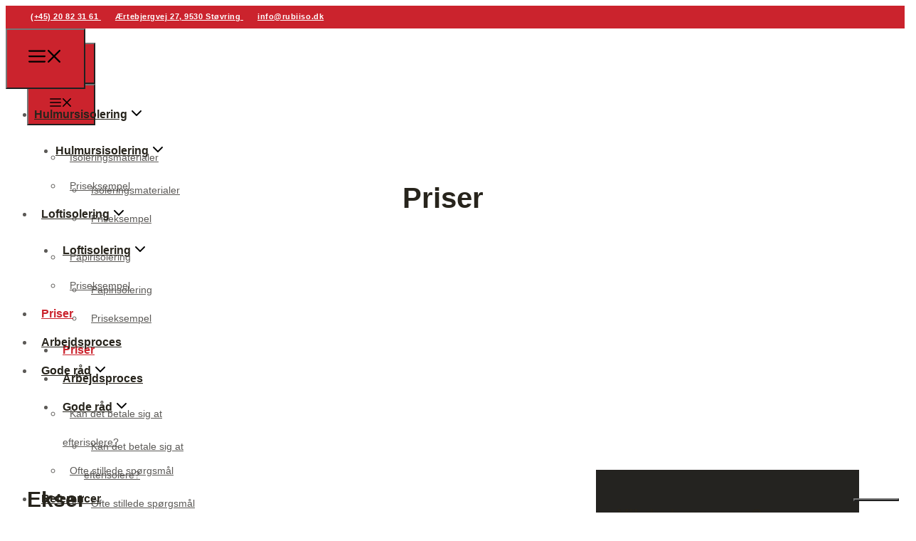

--- FILE ---
content_type: text/html; charset=UTF-8
request_url: https://rubiiso.dk/priser/
body_size: 33153
content:
<!DOCTYPE html>
<html lang="da-DK">
<head>
<meta charset="UTF-8">
<script>if(navigator.userAgent.match(/MSIE|Internet Explorer/i)||navigator.userAgent.match(/Trident\/7\..*?rv:11/i)){var href=document.location.href;if(!href.match(/[?&]nowprocket/)){if(href.indexOf("?")==-1){if(href.indexOf("#")==-1){document.location.href=href+"?nowprocket=1"}else{document.location.href=href.replace("#","?nowprocket=1#")}}else{if(href.indexOf("#")==-1){document.location.href=href+"&nowprocket=1"}else{document.location.href=href.replace("#","&nowprocket=1#")}}}}</script><script>(()=>{class RocketLazyLoadScripts{constructor(){this.v="2.0.4",this.userEvents=["keydown","keyup","mousedown","mouseup","mousemove","mouseover","mouseout","touchmove","touchstart","touchend","touchcancel","wheel","click","dblclick","input"],this.attributeEvents=["onblur","onclick","oncontextmenu","ondblclick","onfocus","onmousedown","onmouseenter","onmouseleave","onmousemove","onmouseout","onmouseover","onmouseup","onmousewheel","onscroll","onsubmit"]}async t(){this.i(),this.o(),/iP(ad|hone)/.test(navigator.userAgent)&&this.h(),this.u(),this.l(this),this.m(),this.k(this),this.p(this),this._(),await Promise.all([this.R(),this.L()]),this.lastBreath=Date.now(),this.S(this),this.P(),this.D(),this.O(),this.M(),await this.C(this.delayedScripts.normal),await this.C(this.delayedScripts.defer),await this.C(this.delayedScripts.async),await this.T(),await this.F(),await this.j(),await this.A(),window.dispatchEvent(new Event("rocket-allScriptsLoaded")),this.everythingLoaded=!0,this.lastTouchEnd&&await new Promise(t=>setTimeout(t,500-Date.now()+this.lastTouchEnd)),this.I(),this.H(),this.U(),this.W()}i(){this.CSPIssue=sessionStorage.getItem("rocketCSPIssue"),document.addEventListener("securitypolicyviolation",t=>{this.CSPIssue||"script-src-elem"!==t.violatedDirective||"data"!==t.blockedURI||(this.CSPIssue=!0,sessionStorage.setItem("rocketCSPIssue",!0))},{isRocket:!0})}o(){window.addEventListener("pageshow",t=>{this.persisted=t.persisted,this.realWindowLoadedFired=!0},{isRocket:!0}),window.addEventListener("pagehide",()=>{this.onFirstUserAction=null},{isRocket:!0})}h(){let t;function e(e){t=e}window.addEventListener("touchstart",e,{isRocket:!0}),window.addEventListener("touchend",function i(o){o.changedTouches[0]&&t.changedTouches[0]&&Math.abs(o.changedTouches[0].pageX-t.changedTouches[0].pageX)<10&&Math.abs(o.changedTouches[0].pageY-t.changedTouches[0].pageY)<10&&o.timeStamp-t.timeStamp<200&&(window.removeEventListener("touchstart",e,{isRocket:!0}),window.removeEventListener("touchend",i,{isRocket:!0}),"INPUT"===o.target.tagName&&"text"===o.target.type||(o.target.dispatchEvent(new TouchEvent("touchend",{target:o.target,bubbles:!0})),o.target.dispatchEvent(new MouseEvent("mouseover",{target:o.target,bubbles:!0})),o.target.dispatchEvent(new PointerEvent("click",{target:o.target,bubbles:!0,cancelable:!0,detail:1,clientX:o.changedTouches[0].clientX,clientY:o.changedTouches[0].clientY})),event.preventDefault()))},{isRocket:!0})}q(t){this.userActionTriggered||("mousemove"!==t.type||this.firstMousemoveIgnored?"keyup"===t.type||"mouseover"===t.type||"mouseout"===t.type||(this.userActionTriggered=!0,this.onFirstUserAction&&this.onFirstUserAction()):this.firstMousemoveIgnored=!0),"click"===t.type&&t.preventDefault(),t.stopPropagation(),t.stopImmediatePropagation(),"touchstart"===this.lastEvent&&"touchend"===t.type&&(this.lastTouchEnd=Date.now()),"click"===t.type&&(this.lastTouchEnd=0),this.lastEvent=t.type,t.composedPath&&t.composedPath()[0].getRootNode()instanceof ShadowRoot&&(t.rocketTarget=t.composedPath()[0]),this.savedUserEvents.push(t)}u(){this.savedUserEvents=[],this.userEventHandler=this.q.bind(this),this.userEvents.forEach(t=>window.addEventListener(t,this.userEventHandler,{passive:!1,isRocket:!0})),document.addEventListener("visibilitychange",this.userEventHandler,{isRocket:!0})}U(){this.userEvents.forEach(t=>window.removeEventListener(t,this.userEventHandler,{passive:!1,isRocket:!0})),document.removeEventListener("visibilitychange",this.userEventHandler,{isRocket:!0}),this.savedUserEvents.forEach(t=>{(t.rocketTarget||t.target).dispatchEvent(new window[t.constructor.name](t.type,t))})}m(){const t="return false",e=Array.from(this.attributeEvents,t=>"data-rocket-"+t),i="["+this.attributeEvents.join("],[")+"]",o="[data-rocket-"+this.attributeEvents.join("],[data-rocket-")+"]",s=(e,i,o)=>{o&&o!==t&&(e.setAttribute("data-rocket-"+i,o),e["rocket"+i]=new Function("event",o),e.setAttribute(i,t))};new MutationObserver(t=>{for(const n of t)"attributes"===n.type&&(n.attributeName.startsWith("data-rocket-")||this.everythingLoaded?n.attributeName.startsWith("data-rocket-")&&this.everythingLoaded&&this.N(n.target,n.attributeName.substring(12)):s(n.target,n.attributeName,n.target.getAttribute(n.attributeName))),"childList"===n.type&&n.addedNodes.forEach(t=>{if(t.nodeType===Node.ELEMENT_NODE)if(this.everythingLoaded)for(const i of[t,...t.querySelectorAll(o)])for(const t of i.getAttributeNames())e.includes(t)&&this.N(i,t.substring(12));else for(const e of[t,...t.querySelectorAll(i)])for(const t of e.getAttributeNames())this.attributeEvents.includes(t)&&s(e,t,e.getAttribute(t))})}).observe(document,{subtree:!0,childList:!0,attributeFilter:[...this.attributeEvents,...e]})}I(){this.attributeEvents.forEach(t=>{document.querySelectorAll("[data-rocket-"+t+"]").forEach(e=>{this.N(e,t)})})}N(t,e){const i=t.getAttribute("data-rocket-"+e);i&&(t.setAttribute(e,i),t.removeAttribute("data-rocket-"+e))}k(t){Object.defineProperty(HTMLElement.prototype,"onclick",{get(){return this.rocketonclick||null},set(e){this.rocketonclick=e,this.setAttribute(t.everythingLoaded?"onclick":"data-rocket-onclick","this.rocketonclick(event)")}})}S(t){function e(e,i){let o=e[i];e[i]=null,Object.defineProperty(e,i,{get:()=>o,set(s){t.everythingLoaded?o=s:e["rocket"+i]=o=s}})}e(document,"onreadystatechange"),e(window,"onload"),e(window,"onpageshow");try{Object.defineProperty(document,"readyState",{get:()=>t.rocketReadyState,set(e){t.rocketReadyState=e},configurable:!0}),document.readyState="loading"}catch(t){console.log("WPRocket DJE readyState conflict, bypassing")}}l(t){this.originalAddEventListener=EventTarget.prototype.addEventListener,this.originalRemoveEventListener=EventTarget.prototype.removeEventListener,this.savedEventListeners=[],EventTarget.prototype.addEventListener=function(e,i,o){o&&o.isRocket||!t.B(e,this)&&!t.userEvents.includes(e)||t.B(e,this)&&!t.userActionTriggered||e.startsWith("rocket-")||t.everythingLoaded?t.originalAddEventListener.call(this,e,i,o):(t.savedEventListeners.push({target:this,remove:!1,type:e,func:i,options:o}),"mouseenter"!==e&&"mouseleave"!==e||t.originalAddEventListener.call(this,e,t.savedUserEvents.push,o))},EventTarget.prototype.removeEventListener=function(e,i,o){o&&o.isRocket||!t.B(e,this)&&!t.userEvents.includes(e)||t.B(e,this)&&!t.userActionTriggered||e.startsWith("rocket-")||t.everythingLoaded?t.originalRemoveEventListener.call(this,e,i,o):t.savedEventListeners.push({target:this,remove:!0,type:e,func:i,options:o})}}J(t,e){this.savedEventListeners=this.savedEventListeners.filter(i=>{let o=i.type,s=i.target||window;return e!==o||t!==s||(this.B(o,s)&&(i.type="rocket-"+o),this.$(i),!1)})}H(){EventTarget.prototype.addEventListener=this.originalAddEventListener,EventTarget.prototype.removeEventListener=this.originalRemoveEventListener,this.savedEventListeners.forEach(t=>this.$(t))}$(t){t.remove?this.originalRemoveEventListener.call(t.target,t.type,t.func,t.options):this.originalAddEventListener.call(t.target,t.type,t.func,t.options)}p(t){let e;function i(e){return t.everythingLoaded?e:e.split(" ").map(t=>"load"===t||t.startsWith("load.")?"rocket-jquery-load":t).join(" ")}function o(o){function s(e){const s=o.fn[e];o.fn[e]=o.fn.init.prototype[e]=function(){return this[0]===window&&t.userActionTriggered&&("string"==typeof arguments[0]||arguments[0]instanceof String?arguments[0]=i(arguments[0]):"object"==typeof arguments[0]&&Object.keys(arguments[0]).forEach(t=>{const e=arguments[0][t];delete arguments[0][t],arguments[0][i(t)]=e})),s.apply(this,arguments),this}}if(o&&o.fn&&!t.allJQueries.includes(o)){const e={DOMContentLoaded:[],"rocket-DOMContentLoaded":[]};for(const t in e)document.addEventListener(t,()=>{e[t].forEach(t=>t())},{isRocket:!0});o.fn.ready=o.fn.init.prototype.ready=function(i){function s(){parseInt(o.fn.jquery)>2?setTimeout(()=>i.bind(document)(o)):i.bind(document)(o)}return"function"==typeof i&&(t.realDomReadyFired?!t.userActionTriggered||t.fauxDomReadyFired?s():e["rocket-DOMContentLoaded"].push(s):e.DOMContentLoaded.push(s)),o([])},s("on"),s("one"),s("off"),t.allJQueries.push(o)}e=o}t.allJQueries=[],o(window.jQuery),Object.defineProperty(window,"jQuery",{get:()=>e,set(t){o(t)}})}P(){const t=new Map;document.write=document.writeln=function(e){const i=document.currentScript,o=document.createRange(),s=i.parentElement;let n=t.get(i);void 0===n&&(n=i.nextSibling,t.set(i,n));const c=document.createDocumentFragment();o.setStart(c,0),c.appendChild(o.createContextualFragment(e)),s.insertBefore(c,n)}}async R(){return new Promise(t=>{this.userActionTriggered?t():this.onFirstUserAction=t})}async L(){return new Promise(t=>{document.addEventListener("DOMContentLoaded",()=>{this.realDomReadyFired=!0,t()},{isRocket:!0})})}async j(){return this.realWindowLoadedFired?Promise.resolve():new Promise(t=>{window.addEventListener("load",t,{isRocket:!0})})}M(){this.pendingScripts=[];this.scriptsMutationObserver=new MutationObserver(t=>{for(const e of t)e.addedNodes.forEach(t=>{"SCRIPT"!==t.tagName||t.noModule||t.isWPRocket||this.pendingScripts.push({script:t,promise:new Promise(e=>{const i=()=>{const i=this.pendingScripts.findIndex(e=>e.script===t);i>=0&&this.pendingScripts.splice(i,1),e()};t.addEventListener("load",i,{isRocket:!0}),t.addEventListener("error",i,{isRocket:!0}),setTimeout(i,1e3)})})})}),this.scriptsMutationObserver.observe(document,{childList:!0,subtree:!0})}async F(){await this.X(),this.pendingScripts.length?(await this.pendingScripts[0].promise,await this.F()):this.scriptsMutationObserver.disconnect()}D(){this.delayedScripts={normal:[],async:[],defer:[]},document.querySelectorAll("script[type$=rocketlazyloadscript]").forEach(t=>{t.hasAttribute("data-rocket-src")?t.hasAttribute("async")&&!1!==t.async?this.delayedScripts.async.push(t):t.hasAttribute("defer")&&!1!==t.defer||"module"===t.getAttribute("data-rocket-type")?this.delayedScripts.defer.push(t):this.delayedScripts.normal.push(t):this.delayedScripts.normal.push(t)})}async _(){await this.L();let t=[];document.querySelectorAll("script[type$=rocketlazyloadscript][data-rocket-src]").forEach(e=>{let i=e.getAttribute("data-rocket-src");if(i&&!i.startsWith("data:")){i.startsWith("//")&&(i=location.protocol+i);try{const o=new URL(i).origin;o!==location.origin&&t.push({src:o,crossOrigin:e.crossOrigin||"module"===e.getAttribute("data-rocket-type")})}catch(t){}}}),t=[...new Map(t.map(t=>[JSON.stringify(t),t])).values()],this.Y(t,"preconnect")}async G(t){if(await this.K(),!0!==t.noModule||!("noModule"in HTMLScriptElement.prototype))return new Promise(e=>{let i;function o(){(i||t).setAttribute("data-rocket-status","executed"),e()}try{if(navigator.userAgent.includes("Firefox/")||""===navigator.vendor||this.CSPIssue)i=document.createElement("script"),[...t.attributes].forEach(t=>{let e=t.nodeName;"type"!==e&&("data-rocket-type"===e&&(e="type"),"data-rocket-src"===e&&(e="src"),i.setAttribute(e,t.nodeValue))}),t.text&&(i.text=t.text),t.nonce&&(i.nonce=t.nonce),i.hasAttribute("src")?(i.addEventListener("load",o,{isRocket:!0}),i.addEventListener("error",()=>{i.setAttribute("data-rocket-status","failed-network"),e()},{isRocket:!0}),setTimeout(()=>{i.isConnected||e()},1)):(i.text=t.text,o()),i.isWPRocket=!0,t.parentNode.replaceChild(i,t);else{const i=t.getAttribute("data-rocket-type"),s=t.getAttribute("data-rocket-src");i?(t.type=i,t.removeAttribute("data-rocket-type")):t.removeAttribute("type"),t.addEventListener("load",o,{isRocket:!0}),t.addEventListener("error",i=>{this.CSPIssue&&i.target.src.startsWith("data:")?(console.log("WPRocket: CSP fallback activated"),t.removeAttribute("src"),this.G(t).then(e)):(t.setAttribute("data-rocket-status","failed-network"),e())},{isRocket:!0}),s?(t.fetchPriority="high",t.removeAttribute("data-rocket-src"),t.src=s):t.src="data:text/javascript;base64,"+window.btoa(unescape(encodeURIComponent(t.text)))}}catch(i){t.setAttribute("data-rocket-status","failed-transform"),e()}});t.setAttribute("data-rocket-status","skipped")}async C(t){const e=t.shift();return e?(e.isConnected&&await this.G(e),this.C(t)):Promise.resolve()}O(){this.Y([...this.delayedScripts.normal,...this.delayedScripts.defer,...this.delayedScripts.async],"preload")}Y(t,e){this.trash=this.trash||[];let i=!0;var o=document.createDocumentFragment();t.forEach(t=>{const s=t.getAttribute&&t.getAttribute("data-rocket-src")||t.src;if(s&&!s.startsWith("data:")){const n=document.createElement("link");n.href=s,n.rel=e,"preconnect"!==e&&(n.as="script",n.fetchPriority=i?"high":"low"),t.getAttribute&&"module"===t.getAttribute("data-rocket-type")&&(n.crossOrigin=!0),t.crossOrigin&&(n.crossOrigin=t.crossOrigin),t.integrity&&(n.integrity=t.integrity),t.nonce&&(n.nonce=t.nonce),o.appendChild(n),this.trash.push(n),i=!1}}),document.head.appendChild(o)}W(){this.trash.forEach(t=>t.remove())}async T(){try{document.readyState="interactive"}catch(t){}this.fauxDomReadyFired=!0;try{await this.K(),this.J(document,"readystatechange"),document.dispatchEvent(new Event("rocket-readystatechange")),await this.K(),document.rocketonreadystatechange&&document.rocketonreadystatechange(),await this.K(),this.J(document,"DOMContentLoaded"),document.dispatchEvent(new Event("rocket-DOMContentLoaded")),await this.K(),this.J(window,"DOMContentLoaded"),window.dispatchEvent(new Event("rocket-DOMContentLoaded"))}catch(t){console.error(t)}}async A(){try{document.readyState="complete"}catch(t){}try{await this.K(),this.J(document,"readystatechange"),document.dispatchEvent(new Event("rocket-readystatechange")),await this.K(),document.rocketonreadystatechange&&document.rocketonreadystatechange(),await this.K(),this.J(window,"load"),window.dispatchEvent(new Event("rocket-load")),await this.K(),window.rocketonload&&window.rocketonload(),await this.K(),this.allJQueries.forEach(t=>t(window).trigger("rocket-jquery-load")),await this.K(),this.J(window,"pageshow");const t=new Event("rocket-pageshow");t.persisted=this.persisted,window.dispatchEvent(t),await this.K(),window.rocketonpageshow&&window.rocketonpageshow({persisted:this.persisted})}catch(t){console.error(t)}}async K(){Date.now()-this.lastBreath>45&&(await this.X(),this.lastBreath=Date.now())}async X(){return document.hidden?new Promise(t=>setTimeout(t)):new Promise(t=>requestAnimationFrame(t))}B(t,e){return e===document&&"readystatechange"===t||(e===document&&"DOMContentLoaded"===t||(e===window&&"DOMContentLoaded"===t||(e===window&&"load"===t||e===window&&"pageshow"===t)))}static run(){(new RocketLazyLoadScripts).t()}}RocketLazyLoadScripts.run()})();</script>
	
				<script type="text/javascript" class="_iub_cs_skip">
				var _iub = _iub || {};
				_iub.csConfiguration = _iub.csConfiguration || {};
				_iub.csConfiguration.siteId = "3527052";
				_iub.csConfiguration.cookiePolicyId = "70632967";
			</script>
			<script type="rocketlazyloadscript" data-minify="1" class="_iub_cs_skip" data-rocket-src="https://rubiiso.dk/wp-content/cache/min/1/autoblocking/3527052.js?ver=1755513256" data-rocket-defer defer></script>
			<meta name="robots" content="index, follow, max-image-preview:large, max-snippet:-1, max-video-preview:-1">
<meta name="viewport" content="width=device-width, initial-scale=1">
	<!-- This site is optimized with the Yoast SEO plugin v26.7 - https://yoast.com/wordpress/plugins/seo/ -->
	<title>Priser | Rubi Isolering ApS</title>
	<link rel="canonical" href="https://rubiiso.dk/priser/">
	<meta property="og:locale" content="da_DK">
	<meta property="og:type" content="article">
	<meta property="og:title" content="Priser | Rubi Isolering ApS">
	<meta property="og:description" content="Eksempel 1 HUSTYPE: ParcelhusM2: 120BYGGE&Aring;R: 1975PRIM&AElig;R OPVARMNINGSKILDE: FyringsolieFORBRUG KWH: 22.500 pr. &aring;r ISOLERINGSOPGAVE:Efterisolering af loft, 120m2 (kr. 18.000,-)Efterisolering af tom 75mm hulmur (kr. 12.890,75,-) PRIS I ALT KR. 30.890,75,-H&Aring;NDV&AElig;RKERFRADRAG KR.: 6.100,- TOTAL KOSTPRIS KR.: 24.116,75,-TILBAGEBETALINGSTID: 18,34 m&aring;neder FORVENTET ENERGIBESPARELSE i KR.: 9.066,66,- pr. &aring;ri procent: 48,4% besparelse ENERGIM&AElig;RKE F&Oslash;R: EENERGIM&AElig;RKER EFTER: C Priseksempel Efterisolering af ... L&aelig;s Mere">
	<meta property="og:url" content="https://rubiiso.dk/priser/">
	<meta property="og:site_name" content="Rubi Isolering ApS">
	<meta property="article:modified_time" content="2024-08-12T07:55:30+00:00">
	<meta name="twitter:card" content="summary_large_image">
	<meta name="twitter:label1" content="Estimeret l&aelig;setid">
	<meta name="twitter:data1" content="1 minut">
	<script type="application/ld+json" class="yoast-schema-graph">{"@context":"https://schema.org","@graph":[{"@type":"WebPage","@id":"https://rubiiso.dk/priser/","url":"https://rubiiso.dk/priser/","name":"Priser | Rubi Isolering ApS","isPartOf":{"@id":"https://rubiiso.dk/#website"},"datePublished":"2024-07-30T09:22:55+00:00","dateModified":"2024-08-12T07:55:30+00:00","breadcrumb":{"@id":"https://rubiiso.dk/priser/#breadcrumb"},"inLanguage":"da-DK","potentialAction":[{"@type":"ReadAction","target":["https://rubiiso.dk/priser/"]}]},{"@type":"BreadcrumbList","@id":"https://rubiiso.dk/priser/#breadcrumb","itemListElement":[{"@type":"ListItem","position":1,"name":"Forside","item":"https://rubiiso.dk/"},{"@type":"ListItem","position":2,"name":"Priser"}]},{"@type":"WebSite","@id":"https://rubiiso.dk/#website","url":"https://rubiiso.dk/","name":"Rubi Isolering ApS","description":"Isolering i Aalborg og Nordjylland: Hulmursisolering og papirisolering","publisher":{"@id":"https://rubiiso.dk/#organization"},"potentialAction":[{"@type":"SearchAction","target":{"@type":"EntryPoint","urlTemplate":"https://rubiiso.dk/?s={search_term_string}"},"query-input":{"@type":"PropertyValueSpecification","valueRequired":true,"valueName":"search_term_string"}}],"inLanguage":"da-DK"},{"@type":"Organization","@id":"https://rubiiso.dk/#organization","name":"Rubi Isolering ApS","url":"https://rubiiso.dk/","logo":{"@type":"ImageObject","inLanguage":"da-DK","@id":"https://rubiiso.dk/#/schema/logo/image/","url":"https://rubiiso.dk/wp-content/uploads/2024/07/logo.png","contentUrl":"https://rubiiso.dk/wp-content/uploads/2024/07/logo.png","width":162,"height":55,"caption":"Rubi Isolering ApS"},"image":{"@id":"https://rubiiso.dk/#/schema/logo/image/"}}]}</script>
	<!-- / Yoast SEO plugin. -->


<link rel="dns-prefetch" href="//cdn.iubenda.com">
<link rel="dns-prefetch" href="//kit.fontawesome.com">

<link rel="alternate" type="application/rss+xml" title="Rubi Isolering ApS &raquo; Feed" href="https://rubiiso.dk/feed/">
<link rel="alternate" type="application/rss+xml" title="Rubi Isolering ApS &raquo;-kommentar-feed" href="https://rubiiso.dk/comments/feed/">
<link rel="alternate" title="oEmbed (JSON)" type="application/json+oembed" href="https://rubiiso.dk/wp-json/oembed/1.0/embed?url=https%3A%2F%2Frubiiso.dk%2Fpriser%2F">
<link rel="alternate" title="oEmbed (XML)" type="text/xml+oembed" href="https://rubiiso.dk/wp-json/oembed/1.0/embed?url=https%3A%2F%2Frubiiso.dk%2Fpriser%2F&amp;format=xml">
<style id="wp-img-auto-sizes-contain-inline-css">
img:is([sizes=auto i],[sizes^="auto," i]){contain-intrinsic-size:3000px 1500px}
/*# sourceURL=wp-img-auto-sizes-contain-inline-css */
</style>
<style id="classic-theme-styles-inline-css">
/*! This file is auto-generated */
.wp-block-button__link{color:#fff;background-color:#32373c;border-radius:9999px;box-shadow:none;text-decoration:none;padding:calc(.667em + 2px) calc(1.333em + 2px);font-size:1.125em}.wp-block-file__button{background:#32373c;color:#fff;text-decoration:none}
/*# sourceURL=/wp-includes/css/classic-themes.min.css */
</style>
<style id="font-awesome-svg-styles-default-inline-css">
.svg-inline--fa {
  display: inline-block;
  height: 1em;
  overflow: visible;
  vertical-align: -.125em;
}
/*# sourceURL=font-awesome-svg-styles-default-inline-css */
</style>
<link data-minify="1" rel="stylesheet" id="font-awesome-svg-styles-css" href="https://rubiiso.dk/wp-content/cache/min/1/wp-content/uploads/font-awesome/v5.15.4/css/svg-with-js.css?ver=1755513256" media="all">
<style id="font-awesome-svg-styles-inline-css">
   .wp-block-font-awesome-icon svg::before,
   .wp-rich-text-font-awesome-icon svg::before {content: unset;}
/*# sourceURL=font-awesome-svg-styles-inline-css */
</style>
<link rel="stylesheet" id="generate-widget-areas-css" href="https://rubiiso.dk/wp-content/themes/generatepress/assets/css/components/widget-areas.min.css?ver=3.6.1" media="all">
<link rel="stylesheet" id="generate-style-css" href="https://rubiiso.dk/wp-content/themes/generatepress/assets/css/main.min.css?ver=3.6.1" media="all">
<style id="generate-style-inline-css">
.is-right-sidebar{width:25%;}.is-left-sidebar{width:25%;}.site-content .content-area{width:100%;}@media (max-width: 1060px){.main-navigation .menu-toggle,.sidebar-nav-mobile:not(#sticky-placeholder){display:block;}.main-navigation ul,.gen-sidebar-nav,.main-navigation:not(.slideout-navigation):not(.toggled) .main-nav > ul,.has-inline-mobile-toggle #site-navigation .inside-navigation > *:not(.navigation-search):not(.main-nav){display:none;}.nav-align-right .inside-navigation,.nav-align-center .inside-navigation{justify-content:space-between;}.has-inline-mobile-toggle .mobile-menu-control-wrapper{display:flex;flex-wrap:wrap;}.has-inline-mobile-toggle .inside-header{flex-direction:row;text-align:left;flex-wrap:wrap;}.has-inline-mobile-toggle .header-widget,.has-inline-mobile-toggle #site-navigation{flex-basis:100%;}.nav-float-left .has-inline-mobile-toggle #site-navigation{order:10;}}
.elementor-template-full-width .site-content{display:block;}
.dynamic-author-image-rounded{border-radius:100%;}.dynamic-featured-image, .dynamic-author-image{vertical-align:middle;}.one-container.blog .dynamic-content-template:not(:last-child), .one-container.archive .dynamic-content-template:not(:last-child){padding-bottom:0px;}.dynamic-entry-excerpt > p:last-child{margin-bottom:0px;}
/*# sourceURL=generate-style-inline-css */
</style>
<link rel="stylesheet" id="elementor-frontend-css" href="https://rubiiso.dk/wp-content/uploads/elementor/css/custom-frontend-lite.min.css?ver=1743058239" media="all">
<link data-minify="1" rel="stylesheet" id="swiper-css" href="https://rubiiso.dk/wp-content/cache/min/1/wp-content/plugins/elementor/assets/lib/swiper/v8/css/swiper.min.css?ver=1755513258" media="all">
<link rel="stylesheet" id="elementor-post-4596-css" href="https://rubiiso.dk/wp-content/uploads/elementor/css/post-4596.css?ver=1743058239" media="all">
<link rel="stylesheet" id="elementor-pro-css" href="https://rubiiso.dk/wp-content/uploads/elementor/css/custom-pro-frontend-lite.min.css?ver=1743058239" media="all">
<link rel="stylesheet" id="elementor-post-8587-css" href="https://rubiiso.dk/wp-content/uploads/elementor/css/post-8587.css?ver=1743060366" media="all">
<link rel="stylesheet" id="generatepress-dynamic-css" href="https://rubiiso.dk/wp-content/uploads/generatepress/style.min.css?ver=1764995925" media="all">
<link rel="stylesheet" id="generate-child-css" href="https://rubiiso.dk/wp-content/themes/generatepress_child/style.css?ver=1699430427" media="all">
<link rel="stylesheet" id="generate-offside-css" href="https://rubiiso.dk/wp-content/plugins/gp-premium/menu-plus/functions/css/offside.min.css?ver=2.4.1" media="all">
<style id="generate-offside-inline-css">
:root{--gp-slideout-width:265px;}.slideout-navigation.main-navigation{background-color:var(--white);}.slideout-navigation.main-navigation .main-nav ul li a{color:var(--black);}.slideout-navigation.main-navigation ul ul{background-color:rgba(255,255,255,0);}.slideout-navigation.main-navigation .main-nav ul ul li a{color:var(--text);}.slideout-navigation.main-navigation .main-nav ul li:not([class*="current-menu-"]):hover > a, .slideout-navigation.main-navigation .main-nav ul li:not([class*="current-menu-"]):focus > a, .slideout-navigation.main-navigation .main-nav ul li.sfHover:not([class*="current-menu-"]) > a{color:var(--accent);}.slideout-navigation.main-navigation .main-nav ul ul li:not([class*="current-menu-"]):hover > a, .slideout-navigation.main-navigation .main-nav ul ul li:not([class*="current-menu-"]):focus > a, .slideout-navigation.main-navigation .main-nav ul ul li.sfHover:not([class*="current-menu-"]) > a{background-color:rgba(255,255,255,0);}.slideout-navigation.main-navigation .main-nav ul li[class*="current-menu-"] > a{color:var(--accent);}.slideout-navigation.main-navigation .main-nav ul ul li[class*="current-menu-"] > a{background-color:rgba(255,255,255,0);}.slideout-navigation, .slideout-navigation a{color:var(--black);}.slideout-navigation button.slideout-exit{color:var(--black);padding-left:10px;padding-right:10px;}.slide-opened nav.toggled .menu-toggle:before{display:none;}@media (max-width: 1060px){.menu-bar-item.slideout-toggle{display:none;}}
.slideout-navigation.main-navigation .main-nav ul li a{font-weight:700;font-size:18px;line-height:1.8em;}
/*# sourceURL=generate-offside-inline-css */
</style>
<link rel="stylesheet" id="generate-navigation-branding-css" href="https://rubiiso.dk/wp-content/plugins/gp-premium/menu-plus/functions/css/navigation-branding-flex.min.css?ver=2.4.1" media="all">
<style id="generate-navigation-branding-inline-css">
@media (max-width: 1060px){.site-header, #site-navigation, #sticky-navigation{display:none !important;opacity:0.0;}#mobile-header{display:block !important;width:100% !important;}#mobile-header .main-nav > ul{display:none;}#mobile-header.toggled .main-nav > ul, #mobile-header .menu-toggle, #mobile-header .mobile-bar-items{display:block;}#mobile-header .main-nav{-ms-flex:0 0 100%;flex:0 0 100%;-webkit-box-ordinal-group:5;-ms-flex-order:4;order:4;}}.main-navigation.has-branding.grid-container .navigation-branding, .main-navigation.has-branding:not(.grid-container) .inside-navigation:not(.grid-container) .navigation-branding{margin-left:10px;}.navigation-branding img, .site-logo.mobile-header-logo img{height:40px;width:auto;}.navigation-branding .main-title{line-height:40px;}@media (max-width: 1240px){#site-navigation .navigation-branding, #sticky-navigation .navigation-branding{margin-left:10px;}}@media (max-width: 1060px){.main-navigation.has-branding.nav-align-center .menu-bar-items, .main-navigation.has-sticky-branding.navigation-stick.nav-align-center .menu-bar-items{margin-left:auto;}.navigation-branding{margin-right:auto;margin-left:10px;}.navigation-branding .main-title, .mobile-header-navigation .site-logo{margin-left:10px;}.navigation-branding img, .site-logo.mobile-header-logo{height:70px;}.navigation-branding .main-title{line-height:70px;}}
/*# sourceURL=generate-navigation-branding-inline-css */
</style>
<style id="rocket-lazyload-inline-css">
.rll-youtube-player{position:relative;padding-bottom:56.23%;height:0;overflow:hidden;max-width:100%;}.rll-youtube-player:focus-within{outline: 2px solid currentColor;outline-offset: 5px;}.rll-youtube-player iframe{position:absolute;top:0;left:0;width:100%;height:100%;z-index:100;background:0 0}.rll-youtube-player img{bottom:0;display:block;left:0;margin:auto;max-width:100%;width:100%;position:absolute;right:0;top:0;border:none;height:auto;-webkit-transition:.4s all;-moz-transition:.4s all;transition:.4s all}.rll-youtube-player img:hover{-webkit-filter:brightness(75%)}.rll-youtube-player .play{height:100%;width:100%;left:0;top:0;position:absolute;background:var(--wpr-bg-b977e2d5-a4d0-41ed-91c8-132d6480745f) no-repeat center;background-color: transparent !important;cursor:pointer;border:none;}.wp-embed-responsive .wp-has-aspect-ratio .rll-youtube-player{position:absolute;padding-bottom:0;width:100%;height:100%;top:0;bottom:0;left:0;right:0}
/*# sourceURL=rocket-lazyload-inline-css */
</style>

<script type="text/javascript" class=" _iub_cs_skip" id="iubenda-head-inline-scripts-0">
var _iub = _iub || [];
                        _iub.csConfiguration = {"askConsentAtCookiePolicyUpdate":true,"floatingPreferencesButtonDisplay":"bottom-right","lang":"da","perPurposeConsent":true,"reloadOnContent":true,"purposes":"1,2,3,4,5","siteId":3527052,"whitelabel":false,"cookiePolicyId":70632967,"i18n":{"da":{"banner":{"title":"Denne hjemmeside bruger cookies","dynamic":{"body":"Vi vil gerne bruge oplysninger om dig til at forbedre din oplevelse af vores hjemmeside og til intern statistik med henblik p&#229; markedsf&#248;ring. Du kan l&#230;se mere om behandling af dine personoplysninger p&#229; lnappen \"F&#229; mere at vide\" herunder."}}}}, "banner":{ "acceptButtonCaptionColor":"#FFFFFF","acceptButtonColor":"#313E5F","acceptButtonDisplay":true,"backgroundColor":"#F7FFF9","closeButtonDisplay":false,"customizeButtonCaptionColor":"#313E5F","customizeButtonColor":"#DEE6E0","customizeButtonDisplay":true,"explicitWithdrawal":true,"listPurposes":true,"position":"float-bottom-center","rejectButtonCaptionColor":"#FFFFFF","rejectButtonColor":"#313E5F","rejectButtonDisplay":true,"showPurposesToggles":true,"theme":"night_sky-neutral","textColor":"#313E5F" }};
                        
//# sourceURL=iubenda-head-inline-scripts-0
</script>
<script data-minify="1" type="text/javascript" charset="UTF-8" async="" class=" _iub_cs_skip" src="https://rubiiso.dk/wp-content/cache/min/1/cs/iubenda_cs.js?ver=1755513257" id="iubenda-head-scripts-1-js"></script>
<script type="rocketlazyloadscript" defer crossorigin="anonymous" data-rocket-src="https://kit.fontawesome.com/44fa722dac.js" id="font-awesome-official-js"></script>
<link rel="https://api.w.org/" href="https://rubiiso.dk/wp-json/">
<link rel="alternate" title="JSON" type="application/json" href="https://rubiiso.dk/wp-json/wp/v2/pages/8587">
<link rel="EditURI" type="application/rsd+xml" title="RSD" href="https://rubiiso.dk/xmlrpc.php?rsd">
<meta name="generator" content="WordPress 6.9">
<link rel="shortlink" href="https://rubiiso.dk/?p=8587">
<!-- Meta Pixel Code -->
<script type="text/plain" class=" _iub_cs_activate-inline" data-iub-purposes="5">
!function(f,b,e,v,n,t,s)
{if(f.fbq)return;n=f.fbq=function(){n.callMethod?
n.callMethod.apply(n,arguments):n.queue.push(arguments)};
if(!f._fbq)f._fbq=n;n.push=n;n.loaded=!0;n.version='2.0';
n.queue=[];t=b.createElement(e);t.async=!0;
t.src=v;s=b.getElementsByTagName(e)[0];
s.parentNode.insertBefore(t,s)}(window, document,'script',
'https://connect.facebook.net/en_US/fbevents.js');
fbq('init', '1093467376141650');
fbq('track', 'PageView');
</script>
<noscript><img height="1" width="1" style="display:none" src="https://www.facebook.com/tr?id=1093467376141650&amp;ev=PageView&amp;noscript=1"></noscript>
<!-- End Meta Pixel Code -->

<meta name="google-site-verification" content="m9LrYAAao0mP6Nzjs83eNtXDKuNFEmmvKFme6T5KC38">
<script type="rocketlazyloadscript" data-rocket-src="https://app.weply.chat/widget/a1bcc40d22420247f8ea785d245bd26c" async></script><!-- Analytics by WP Statistics - https://wp-statistics.com -->
<meta name="generator" content="Elementor 3.23.1; features: e_optimized_css_loading, e_font_icon_svg, additional_custom_breakpoints; settings: css_print_method-external, google_font-disabled, font_display-swap">

<style>
	#site-navigation ul.menu > li > a > .dropdown-menu-toggle > .gp-icon > svg {
		top: 0.15em;
	}
	
	#site-navigation ul.menu > li:has(.sub-menu):hover > a > .dropdown-menu-toggle > .gp-icon > svg {
		transform: scaleY(-1);
	}
</style>
<script type="rocketlazyloadscript">
jQuery(document).ready(function($) {
	var imagePath = '/wp-content/uploads/2024/07/logo-1.png'; // ERSTAT DENNE
	var imgElement = $('<img/>', {
		'class': 'is-logo-image naked',
		'src': imagePath
	});
	$('#mobile-header .site-logo a').append(imgElement);
});
</script>

<style>
#mobile-header .is-logo-image:not(.naked) {
    display: none;
}
</style>
<link rel="icon" href="https://rubiiso.dk/wp-content/uploads/2024/07/cropped-logo-32x32.png" sizes="32x32">
<link rel="icon" href="https://rubiiso.dk/wp-content/uploads/2024/07/cropped-logo-192x192.png" sizes="192x192">
<link rel="apple-touch-icon" href="https://rubiiso.dk/wp-content/uploads/2024/07/cropped-logo-180x180.png">
<meta name="msapplication-TileImage" content="https://rubiiso.dk/wp-content/uploads/2024/07/cropped-logo-270x270.png">
		<style id="wp-custom-css">
			/*** CUSTOM CSS ***/




/*** TOC
 * PageSpeed Insights
 * Font
 * Farve
 * GeneratePress
 * Elementor
 * WordPress
 * TablePress
 * Forminator
 * Hustle
 * GDPR Cookie Compliance
 * Custom classes
 * Defaults
 ***/

/*** PAGESPEED INSIGHTS ****/

#masthead {
	max-height: 91px;
}

#masthead .header-image {
	max-height: 51px;
}

/*** FONT ***/

body,
button,
input,
select,
textarea,
h1, h2, h3, h4, h5, h6, p, span {
	font-family: 'Red Hat Display', Helvetica, sans-serif;
}

.gm-style, .moove_gdpr_text {
	font-family: 'Red Hat Display', Helvetica, sans-serif !important;
}

/*** FARVE ***/

/* HEADER */

#site-navigation .main-nav .sub-menu li a {
	background-color: var(--white);
}

/* CALL TO ACTION LINKS */

:is(.site-content, .site-footer) :is(a[href^="mailto:"], a[href^="tel:"]),
.site-content a[href*="/kontakt/"]:not(.elementor-button) {
	color: var(--cta);
}

/* ELEMENTOR WIDGETS */

.elementor-button {
	background-color: var(--accent);
}
.cta .elementor-button {
	background-color: var(--cta);
}
:is(.e-con.accent, .elementor-widget.accent) .elementor-button {
	background-color: var(--dark);
}

.elementor-cta .elementor-button {
	color: var(--white) !important;
	background-color: var(--cta) !important;
	border-color: transparent !important;
}

/* ELEMENTOR CONTAINERS */

.e-con.light,
.elementor-widget.light {
	background-color: var(--light);
}

.e-con.accent,
.elementor-widget.accent {
	background-color: var(--accent);
}
.e-con.accent :is(h1, h2, h3, h4, h5, h6, p, div),
.elementor-widget.accent :is(h1, h2, h3, h4, h5, h6, p, div) {
	color: var(--white);
}

.e-con.dark,
.elementor-widget.dark {
	background-color: var(--dark);
}
.e-con.dark :is(h1, h2, h3, h4, h5, h6, p, div),
.elementor-widget.dark :is(h1, h2, h3, h4, h5, h6, p, div) {
	color: var(--white);
}

/* CUSTOM WIDGETS */

.slide-out-widget .button,
.header-widget .some a i,
.header-widget .contact-button a,
.fixed-pill a,
.fixed-contact a i {
	background-color: var(--cta);
	color: var(--white);
}

/* FORMINATOR */

.forminator-button {
	background-color: var(--cta) !important;
}

/* MARKERING */

::selection {
	background-color: var(--cta);
	color: var(--white);
}

/* SLIDEOUT OVERLAY */

.slideout-overlay {
	background-color: var(--dark);
}

.offside-js--is-open .slideout-overlay {
  opacity: .7;
}

/*** GENERATEPRESS ***/

/* TOP BAR */

.top-bar a:hover {
	filter: brightness(1.2);
}

.top-bar .left a {
	padding-right: 5px;
}

.top-bar .left a:last-child {
	padding-right: 0;
}

.top-bar .left a i {
	font-size: 16px;
	vertical-align: middle;
}

.top-bar .right a {
	padding-right: 15px;
}

.top-bar .right a:last-child {
	padding-right: 0;
}

.top-bar .right a i {
	padding-right: 5px;
	font-size: 14px;
	vertical-align: middle;
}

@media (max-width: 450px) {
	.inside-top-bar {
  	padding: 15px 10px;
	}
	
	.top-bar a i {
		display: none;
	}
}

/* PRIMARY NAVIGATION */

.main-navigation .main-nav > ul > li:first-child > a {
  padding-left: 0;
}

.main-navigation:not(:has(.slideout-toggle)) .main-nav > ul > li:last-child > a {
  padding-right: 0;
}

.main-navigation .sub-menu {
	box-shadow: none !important;
	padding-top: 20px;
}

#sticky-navigation .sub-menu {
	padding-top: 0;
}

#site-navigation .main-nav > ul > li:hover > .sub-menu {
	transform: translateY(0);
}

#site-navigation .main-nav > ul > li > .sub-menu {
	left: auto;
	transition: .5s;
	height: auto;
	transform: translateY(-5px);
}

.main-navigation .sub-menu ul {
	padding-top: 0;
}

.main-navigation .main-nav .sub-menu li a {
  padding: 10px;
}

.naked #site-navigation .main-nav .sub-menu li:first-child a {
	border-radius: 2px 2px 0 0;
}

.naked #site-navigation .main-nav .sub-menu li:only-child a {
  border-radius: 2px 2px 2px 2px;
}

.naked.on-scroll #site-navigation .main-nav .sub-menu li:first-child a {
	border-radius: 0;
}

#site-navigation .main-nav .sub-menu li:last-child a {
	border-radius: 0 0 2px 2px;
}

#site-navigation .main-nav .sub-menu:has(.menu-item-has-children) li a {
	border-radius: 0; 
}

.main-navigation .dropdown-menu-toggle {
  padding-left: 5px;
}

.main-navigation .menu-item-has-children ul .dropdown-menu-toggle {
  padding-top: 10px;
  padding-bottom: 10px;
  margin-top: -10px;
}

.main-navigation .menu-bar-items a:last-child {
	padding-right: 0;
}

/* HEADER WIDGETS */

.header-widget {
	text-align: right;
}

.header-widget .some a {
	display: inline-block;
	padding-right: 2px;
}

.header-widget .some a:last-child {
	padding-right: 0;
}

.header-widget .some a i {
	font-size: 14px;
	width: 25px;
	line-height: 25px;
	border-radius: 50px;
	text-align: center;
	transition: .5s;
}

.header-widget .contact-button a {
	display: inline-block;
	width: auto;
	padding: 10px 25px;
	border-radius: 1px;
	font-size: 14px;
	line-height: 20px;
	font-weight: 800;
	transition: .5s;
}

.header-widget .some a:hover i,
.header-widget .contact-button a:hover {
	filter: brightness(120%);
}

/* SECONDARY NAVIGATION */

.secondary-navigation .inside-navigation {
	padding-left: 30px;
	padding-right: 30px;
}

.secondary-navigation .main-nav > ul > li:first-child > a {
  padding-left: 0;
}

.secondary-navigation .main-nav > ul > li:last-child > a {
  padding-right: 0;
}

.secondary-navigation .main-nav .sub-menu {
	box-shadow: none;
}

.secondary-navigation .main-nav .sub-menu li a {
	padding-left: 15px;
	padding-right: 15px;
}

/* STICKY NAVIGATION */

#sticky-navigation {
  box-shadow: none;
}

#sticky-navigation .navigation-branding {
  margin-left: 30px;
}

#sticky-navigation .main-nav {
  margin-right: 30px;
}

/* MEGA MENU
 * https://docs.generatepress.com/article/building-simple-mega-menu/ */

@media (min-width: 995px) {
	nav .main-nav .mega-menu,
	.inside-navigation {
		position: static;
	}

	nav .main-nav .mega-menu > ul {
		position: absolute;
		width: 100%;
		left: 0 !important;
		display: flex;
		flex-wrap: wrap;
	}

	nav .main-nav .mega-menu>ul>li {
		display: inline-block;
		width: 25%;
		vertical-align: top;
	}

	nav .main-nav .mega-menu.mega-menu-col-2>ul>li {
		width: 50%;
	}

	nav .main-nav .mega-menu.mega-menu-col-3>ul>li {
		width: 33.3333%;
	}

	nav .main-nav .mega-menu.mega-menu-col-5>ul>li {
		width: 20%;
	}

	nav .main-nav .mega-menu ul .sub-menu {
		position: static;
		display: block;
		opacity: 1;
		visibility: visible;
		width: 100%;
		box-shadow: 0 0 0;
		left: 0;
		height: auto;
		transform: scale(1);
	}

	nav .main-nav .mega-menu ul.toggled-on .sub-menu {
		pointer-events: auto;
	}

	nav .main-nav .mega-menu .sub-menu .menu-item-has-children .dropdown-menu-toggle {
		display: none;
	}
	
	/* STYLING */
	
	.mega-menu > .sub-menu {
		padding: 60px 100px 80px !important;
	}

	.mega-menu > .sub-menu > li {
		margin-bottom: 10px;
		padding: 0 40px;
	}

	.mega-menu .sub-menu li a {
		padding: 5px 0 !important;
		font-size: inherit !important;
	}

	.mega-menu > .sub-menu li:hover a {
		background-color: transparent !important;
	}

	.mega-menu > .sub-menu > li > a {
		margin-bottom: 10px;
		border-bottom: 2px solid rgb(0 0 0 / 5%);
		padding-bottom: 10px !important;
		font-size: 18px !important;
		font-weight: 700 !important;
	}

	.mega-menu .sub-menu li a i {
		margin-right: 10px;
		font-size: 16px;
	}

	.mega-menu li[class*="current-menu-"] > a {
	  color: var(--accent);
	  background-color: transparent !important;
	}
}

/* FONT AWESOME I MENU ITEMS */

.menu-item i {
	vertical-align: 1px;
	font-size: 0.9em;
	font-weight: 500;
}

.menu-item i::before {
	padding-right: 5px;
}

/* MOBILE HEADER */

#mobile-header .grid-container {
	max-width: 100%;
}

#mobile-header .site-logo {
	margin-left: 30px;
}

#mobile-header .site-logo img {
	padding: 20px 0;
}

#mobile-header .menu-toggle {
	padding-right: 30px !important;
	font-size: 24px;
}

/* OFF CANVAS PANEL */

.slide-opened body {
	overflow-y: hidden;
}

.slideout-navigation .inside-navigation {
	height: 100dvh;
	padding: 30px;
	gap: 30px;
	flex-direction: column;
  align-items: flex-start;
	flex-wrap: nowrap;
}

.slideout-navigation .inside-navigation > * {
	width: 100%;
}

.slideout-navigation .inside-navigation .slideout-exit {
	padding: 0;
	font-size: 30px;
	line-height: 1em;
}

.slideout-navigation .inside-navigation .slideout-exit svg {
	top: 0;
}

.slideout-navigation .inside-navigation .main-nav {
	margin-bottom: 0;
}

.slideout-navigation .inside-navigation .main-nav a {
	padding: 0;
}

.slideout-navigation .inside-navigation .main-nav a .dropdown-menu-toggle {
	padding-right: 0;
	font-size: 16px;
}

.slideout-navigation .menu-item-has-children ul .dropdown-menu-toggle {
	padding-bottom: 0;
}

.slideout-navigation .main-nav .sub-menu {
	padding-top: 0;
	padding-bottom: .5em;
}

.slideout-navigation .main-nav .sub-menu li a {
  padding: 0;
  font-size: 16px !important;
	font-weight: 600 !important;
}

.slideout-navigation .slideout-widget {
	margin: 0 !important;
}

.slideout-navigation .slideout-widget.some .textwidget {
	display: flex;
	gap: 10px;
}

.slideout-navigation .slideout-widget.some .textwidget a {
	border-radius: 100%;
	line-height: 2.2em;
	width: 2.2em;
	font-size: 18px;
	text-align: center;
	transition: .5s;
	background-color: rgb(0 0 0 / 5%);
}

.slideout-navigation .slideout-widget.some .textwidget a:hover {
	background-color: rgb(0 0 0 / 10%);
}

.slideout-navigation .company-logo,
.slideout-navigation .company-title {
  margin-top: auto;
}

.slideout-navigation .company-logo img {
  width: 100%;
}

.slideout-navigation .company-title span {
	display: block;
	font-size: 20px;
	font-weight: 900;
	line-height: 1.1em;
}

/* PAGE HERO */

.page-hero {
	text-align: center;
}

.page-hero .inside-page-hero {
  max-width: 700px !important;
}

.page-hero h1 {
	margin-bottom: 5px;
}

.page-hero p {
	font-size: 22px;
	line-height: 1.4em;
}

@media (max-width: 767px) {
	.page-hero p {
		font-size: 16px;
	}
}

@media (max-width: 450px) {
	.page-hero p {
		font-size: 14px;
	}
}

/* SITE FOOTER */

.site-footer .widget {
	font-size: 14px;
	line-height: 1.6em;
}

.site-footer .widget:last-child {
	margin-bottom: 0;
}

.site-footer a:hover {
	filter: brightness(1.2);
}

.site-footer aside p {
	margin-bottom: 0.6em;
}

.site-footer .some {
	font-size: 20px;
}

.site-footer .some a {
	display: inline-block;
	margin-right: 5px;
	border-radius: 100%;
	line-height: 2.2em;
	width: 2.2em;
	text-align: center;
	transition: .5s;
	background-color: rgb(0 0 0 / 10%);
}

.site-footer .some a:hover {
	background-color: rgb(0 0 0 / 20%);
}

.site-footer .some a:last-child {
	margin-right: 0;
}

.site-footer .logo {
	margin-bottom: 10px;
}

.site-footer .logo img {
	height: auto;
	width: 100%;
	max-width: 150px !important;
}

.site-footer .footer-widgets aside .menu {
	column-count: 2;
	column-gap: 20px;
}

@media (max-width: 450px) {
	.site-footer .footer-widgets aside .menu {
		column-count: 1;
	}
}

.site-footer .footer-widgets aside .menu li a {
	display: block;
	border-bottom: 2px solid rgb(255 255 255 / 10%);
	line-height: 2em;
	font-weight: 600;
}

.site-footer .footer-widgets aside .menu li a::before {
	content: '\f061';
	font-family: 'Font Awesome 6 Sharp';
	padding-right: 5px;
	color: var(--accent);
	opacity: .35;
	transition: .5s;
}

.site-footer .footer-widgets aside .menu li a:hover::before {
	opacity: 1;
	padding-right: 10px;
}

.site-footer .footer-widgets aside .menu li ul {
	margin-left: 0 !important;
}

/* COPYRIGHT/FOOTER BAR */

.site-info {
	padding: 0 30px;
}

.site-info .inside-site-info {
	max-width: 1230px !important;
	border-top: 1px solid rgb(255 255 255 / 10%);
}

/*** ELEMENTOR ***/

/* CUSTOM CLASSES
 * .no-padding (.e-parent)
 * .padding (.e-parent)
 * .light (.e-parent / .elementor-widget)
 * .dark (.e-parent / .elementor-widget)
 * .accent (.e-parent / .elementor-widget)
 * .contained (.e-child)
 * .contained .left (.e-child)
 * .padding (.e-child)
 * .cta (.elementor-button)
 */

/* CONTAINERS */

.e-parent > .e-con-inner {
	padding-top: 90px;
	padding-bottom: 90px;
}
@media (max-width: 991px) {
	.e-parent > .e-con-inner {
		padding-top: 60px;
		padding-bottom: 60px;
	}
}

.e-con.no-padding {
	padding: 0 !important;
	row-gap: 0 !important;
}

.e-con-boxed .e-child:not(.e-child > .e-child):not(.e-loop-item .e-child):not(.e-child.padding),
.e-con .e-con-inner > .elementor-widget {
	padding: 0 15px;
}

.e-con-boxed .e-child.padding {
	padding: 30px 15px;
}

.e-con-full.padding {
	padding: 90px 30px;
}
@media (max-width: 991px) {
	.e-con-full.padding {
		padding: 60px 30px;
	}
}

.e-con-full .e-child.padding {
	padding: 60px;
}
@media (max-width: 991px) {
	.e-con-full .e-child.padding {
		padding: 60px 30px;
	}
}

.e-con.contained {
	padding: 60px 30px;
}

@media (min-width: 992px) {
	.e-con.contained {
		max-width: calc(var(--container-max-width) / 2 + 15px)
	}
	.e-con.contained.left {
		margin-left: auto;
	}
}

.e-parent > .e-con-inner:has(.overflow-box) {
	padding-top: 60px;
	padding-bottom: 60px;
}
.e-child.overflow-box {
	padding: 30px !important;
}

/* WIDGETS */

.elementor-widget-container :is(h1, h2, h3, h4, h5, h6, p):last-child {
	margin-bottom: 0;
}

.elementor-widget-sidebar .forminator-ui {
	margin-top: 15px !important;	
}

/* WIDGETS: BUTTON */

.elementor-button {
	border: 2px solid transparent;
	transition: filter 1s;
}

.elementor-button:hover {
	filter: brightness(1.2);
}

/* WIDGETS: CTA */

@media (max-width: 768px) {
	.elementor-cta .elementor-animated-item--fade-in {
		opacity: 1;
	}
}

/* SOME */

.elementor-widget.some a {
	display: inline-block;
	margin-right: 5px;
	border-radius: 100%;
	line-height: 2.2em;
	width: 2.2em;
	text-align: center;
	transition: .5s;
	background-color: rgb(0 0 0 / 5%);
	color: var(--text);
}

.elementor-widget.some a:hover {
	background-color: rgb(0 0 0 / 10%);
}

.elementor-widget.some a:last-child {
	margin-right: 0;
}


/*** WORDPRESS ***/

/* S&#216;GEBAR */

input[type=search] {
  padding: 10px;
}

@media (max-width: 995px) {
	input[type=search] {
  	padding: 30px;
	}
}

.search-field {
	font-weight: 700;
	font-size: 20px;
}

.search-field::placeholder {
	color: #fff;
}

/*** TABLEPRESS ***/

.tablepress {
	margin: 0;
	border: 0;
}

.tablepress tr td {
	border: 0;
	padding: 0;
}

@media (max-width: 500px) {
	.tablepress tr td {
		display: block;
		width: 100% !important;
		text-align: center !important;
	}
}

/*** FORMINATOR ***/

.forminator-ui,
.forminator-row-last {
	margin-bottom: 0 !important;
}

.forminator-field :is(input, textarea) {
	font-size: 14px !important;
	font-weight: 600 !important;
}

.forminator-field :is(input, textarea):hover::-webkit-input-placeholder {
	color: #666 !important;
}

.forminator-button {
	margin-bottom: 0 !important;
	border: 2px solid transparent !important;
	padding: 0 30px !important;
	width: 100% !important;
	font-size: 15px !important;
	line-height: 3.4em !important;
	font-weight: 700 !important;
	transition: 1s !important;
}

.forminator-button:hover {
	-webkit-box-shadow: none !important;
	box-shadow: none !important;
	-webkit-filter: brightness(1.2);
	filter: brightness(1.2);
}

.forminator-has_error input,
.forminator-has_error textarea {
	box-shadow: none !important;
  -moz-box-shadow: none !important;
  -webkit-box-shadow: none !important;
}

.forminator-error-message {
	display: none !important;
}

.forminator-edit-module {
	display: none;
}

.elementor-widget-shortcode:is(.light, .dark, .accent) .forminator-ui {
	padding: 30px 15px !important;
}

.elementor-widget-shortcode.underline .forminator-ui .forminator-field :is(input, textarea) {
	border-bottom: 1px solid #aaa !important;
	padding: 0 0 5px !important;
	background-color: transparent !important;
}

:is(.dark, .accent, .overlay) .elementor-widget-shortcode.underline .forminator-ui .forminator-field :is(input, textarea),
:is(.dark, .accent, .overlay) .elementor-widget-shortcode.underline .forminator-ui .forminator-field :is(input, textarea):hover::-webkit-input-placeholder {
	color: #fff !important;
}

:is(.light, .dark, .accent, .overlay) .forminator-field :is(input, textarea) {
	background-color: #fff !important;
}

/*** HUSTLE ***/

.hustle-popup .hustle-button-close {
  position: absolute;
	top: 10px;
	right: 10px;
	z-index: 999;
}

.hustle-popup .forminator-ui {
	margin: 20px 0 0 0 !important;
}

/*** GDPR COOKIE COMPLIANCE ***/

/* MODAL */

.moove-gdpr-modal-content {
	border-radius: 0 !important;
}

#moove_gdpr_cookie_modal .tab-title {
  font-weight: 700 !important;
}

#moove_gdpr_cookie_modal p {
  margin-bottom: 1em !important;
}

#moove_gdpr_cookie_modal h5 {
  font-size: 16px !important;
  margin-bottom: 0.6em !important;
	font-weight: inherit !important;
}

#moove_gdpr_cookie_modal p, #moove_gdpr_cookie_modal a {
  font-size: 12px !important;
  line-height: 1.6em !important;
}

.gdpr-icon.moovegdpr-arrow-close:after,
.gdpr-icon.moovegdpr-arrow-close:before {
  height: 30px !important;
  width: 2px !important;
  border-radius: 4px !important;
  top: calc(50% - 15px) !important;
  background-color: var(--dark) !important;
}

.moove-gdpr-modal-close {
  top: 0 !important;
  right: 0 !important;
}

.moove-gdpr-modal-close .gdpr-icon {
  background-color: transparent !important;
  border-color: transparent !important;
}

.moove-gdpr-modal-close:hover .gdpr-icon {
  background-color: transparent !important;
  opacity: 0.8;
}

.moove-gdpr-modal-footer-content:before {
  display: none !important;
}

.moove-gdpr-button-holder .button-visible:hover {
  opacity: 0.8 !important;
}

.moove-gdpr-modal-right-content {
  border-top-right-radius: 5px !important;
}

.moove-gdpr-modal-content .mgbutton {
	font-weight: 700 !important;
}

.moove-gdpr-company-logo-holder {
	display: none !important;
}

@media (min-width: 768px) {
  .moove-gdpr-modal-title {
    margin-bottom: 0 !important;
  }
}

/* BANNER */

#moove_gdpr_cookie_info_bar {
  border: 0 !important;
  max-width: 400px !important;
  width: 100% !important;
  background-color: rgb(255 255 255 / 95%) !important;
  left: 30px;
  bottom: 30px;
  box-shadow: rgb(0 0 0 / 5%) 0 0 20px 0px;
}

#moove_gdpr_cookie_info_bar .moove-gdpr-info-bar-container {
  padding: 25px !important;
  display: block !important;
}

#moove_gdpr_cookie_info_bar .moove-gdpr-info-bar-content {
  padding-left: 0 !important;
  padding-right: 0 !important;
  display: block !important;
}

#moove_gdpr_cookie_info_bar .moove-gdpr-cookie-notice {
	margin-bottom: 20px;
}

#moove_gdpr_cookie_info_bar .moove-gdpr-info-bar-container .moove-gdpr-info-bar-content p {
  font-weight: 400;
	line-height: 1.5em;
}

#moove_gdpr_cookie_info_bar .moove-gdpr-info-bar-container .moove-gdpr-info-bar-content p strong {
	display: block;
	margin-bottom: 0.5em !important;
  font-size: 20px !important;
}

#moove_gdpr_cookie_info_bar .moove-gdpr-button-holder {
  display: flex !important;
  padding-left: 0 !important;
	flex-wrap: wrap;
	gap: 15px;
}

#moove_gdpr_cookie_info_bar .moove-gdpr-button-holder button {
  margin: 0 !important;
  border: 0 !important;
	padding: 10px 15px !important;
  box-shadow: none !important;
	font-weight: 600 !important;
	line-height: 1.5em !important;
}

#moove_gdpr_cookie_info_bar .moove-gdpr-button-holder .moove-gdpr-infobar-allow-all {
	flex: 2;
	background-color: var(--black) !important;
	color: var(--white) !important; 
}

#moove_gdpr_cookie_info_bar .moove-gdpr-button-holder .moove-gdpr-infobar-reject-btn {
	flex: 2;
	background-color: var(--black) !important;
	color: var(--white) !important; 
}

:is(#moove_gdpr_cookie_info_bar .moove-gdpr-button-holder .moove-gdpr-infobar-reject-btn, #moove_gdpr_cookie_info_bar .moove-gdpr-button-holder .moove-gdpr-infobar-allow-all):hover {
	filter: brightness(1.2);
}

#moove_gdpr_cookie_info_bar .moove-gdpr-button-holder .moove-gdpr-infobar-settings-btn {
	flex: 1;
	background-color: #ebebeb !important;
	color: var(--text) !important;
}

@media (max-width: 768px) {
	#moove_gdpr_cookie_info_bar {
		background-color: #fff !important;
		left: 0;
    bottom: 0;
		max-width: 100% !important;
  }
}

/* FLOATING BUTTON */

.gdpr-floating-button-custom-position {
  border-radius: 30px !important;
}

.moove_gdpr_text {
  padding: 0 20px 0 5px !important;
  letter-spacing: 0.04em;
  font-weight: 700 !important;
}

.moove_gdpr_icon:before {
  font-family: "Font Awesome 5 Pro";
  content: '\f564';
  font-size: 21px;
	font-weight: 800;
}

.moove_gdpr_icon svg {
	display: none !important;
}

/*** CUSTOM CLASSES ***/

/* OVERLAY */

.overlay::before {
	content: '';
	display: block;
	position: absolute;
	top: 0;
	left: 0;
	width: 100%;
	height: 100%;
	opacity: .8;
	background-color: var(--dark);
}

/* WHITE */

.white :is(h1, h2, h3, h4, h5, h6, p, div, span) {
	color: #ffffff;
}

/* STRONG */

.strong :is(h1, h2, h3, h4, h5, h6, p, a, span) {
	font-weight: 700;
}

/* BORDER (BUTTON) */

.border .elementor-button {
	border: 2px solid var(--accent);
	color: var(--text) !important;
	background-color: transparent !important;
	transition: .5s !important;
}

.cta.border .elementor-button {
	border-color: var(--cta);
}

:is(.e-con.accent, .elementor-widget.accent) .border .elementor-button {
	color: var(--white) !important;
	border-color: var(--dark);
}

:is(.e-con.dark, .elementor-widget.dark) .border .elementor-button {
	color: var(--white) !important;
}

.border .elementor-button:hover {
	color: var(--white) !important;
	background-color: var(--accent) !important;
	filter: none !important;
}

.cta.border .elementor-button:hover {
	color: var(--white) !important;
	background-color: var(--cta) !important;
}

:is(.e-con.accent, .elementor-widget.accent) .border .elementor-button:hover {
	color: var(--white) !important;
	background-color: var(--dark) !important;
}

/* UNDERLINE (BUTTON) */

.underline .elementor-button {
	border-color: var(--accent);
	border-width: 0 0 2px;
	padding: 0 0 5px !important;
	color: var(--accent) !important;
	background-color: transparent !important;
	line-height: 1.5em !important;
}

.cta.underline .elementor-button {
	color: var(--cta) !important;
	border-color: var(--cta);
}

:is(.e-con.accent, .elementor-widget.accent) .underline .elementor-button {
	color: var(--white) !important;
	border-color: var(--white);
}

:is(.e-con.dark, .elementor-widget.dark) .underline .elementor-button {
	color: var(--white) !important;
	border-color: var(--white);
}

/*** DEFAULTS ***/

* {
  word-wrap: normal;
}

h1, h2, h3, h4, h5, h6 {
  overflow-wrap: normal;
}

p + :is(h2, h3, h4, h5, h6) {
	margin-top: 15px;
}

h6 {
	opacity: .3;
}

.elementor-widget-text-editor p:has(+ h1) {
	font-size: 18px;
	text-transform: uppercase;
	font-weight: 800;
	letter-spacing: .05em;
	color: #ccc;
}

.elementor-widget-text-editor p a {
	transition: filter 1s;
}

.elementor-widget-text-editor p a:hover {
	filter: brightness(1.2);
}

.elementor-widget-text-editor p :is(a, strong) {
	font-weight: 700;
}

a span[style="text-decoration: underline;"],
span[style="text-decoration: underline;"]:has(a),
.elementor-heading-title[style="text-decoration: underline;"] {
	text-decoration: none !important;
	border-bottom: 2px solid var(--accent);
	padding-bottom: 5px;
}

.elementor-widget-heading.underline .elementor-heading-title a {
	border-bottom: 2px solid;
	padding-bottom: 5px;
}

:is(a[href^="mailto:"], a[href^="tel:"], .site-content a[href*="/kontakt/"]:not(.elementor-button)) span[style="text-decoration: underline;"],
span[style="text-decoration: underline;"]:has(a[href^="mailto:"]),
span[style="text-decoration: underline;"]:has(a[href^="tel:"]),
span[style="text-decoration: underline;"]:has(a[href*="/kontakt/"]) {
	border-bottom-color: var(--cta);
}

.elementor-widget-text-editor ul,
.elementor-widget-text-editor ul {
  list-style-position: outside;
  margin: 0 0 .7em 1em;
}

.elementor-widget-text-editor ul li ul li,
.elementor-widget-text-editor ul li ul li {
	list-style-type: circle;
  margin-left: 1em;
}

:focus {
	outline: none !important;
}

.top-bar a,
.main-navigation a,
.site-footer a,
button,
input {
	transition: .5s;
}

input,
select,
textarea,
button,
a {
	-webkit-tap-highlight-color: transparent;
}

.fa,
.fas {
  font-family: 'Font Awesome 6 Pro' !important;
}		</style>
		<noscript><style id="rocket-lazyload-nojs-css">.rll-youtube-player, [data-lazy-src]{display:none !important;}</style></noscript>
<style id="global-styles-inline-css">
:root{--wp--preset--aspect-ratio--square: 1;--wp--preset--aspect-ratio--4-3: 4/3;--wp--preset--aspect-ratio--3-4: 3/4;--wp--preset--aspect-ratio--3-2: 3/2;--wp--preset--aspect-ratio--2-3: 2/3;--wp--preset--aspect-ratio--16-9: 16/9;--wp--preset--aspect-ratio--9-16: 9/16;--wp--preset--color--black: var(--black);--wp--preset--color--cyan-bluish-gray: #abb8c3;--wp--preset--color--white: var(--white);--wp--preset--color--pale-pink: #f78da7;--wp--preset--color--vivid-red: #cf2e2e;--wp--preset--color--luminous-vivid-orange: #ff6900;--wp--preset--color--luminous-vivid-amber: #fcb900;--wp--preset--color--light-green-cyan: #7bdcb5;--wp--preset--color--vivid-green-cyan: #00d084;--wp--preset--color--pale-cyan-blue: #8ed1fc;--wp--preset--color--vivid-cyan-blue: #0693e3;--wp--preset--color--vivid-purple: #9b51e0;--wp--preset--color--dark: var(--dark);--wp--preset--color--accent: var(--accent);--wp--preset--color--cta: var(--cta);--wp--preset--color--light: var(--light);--wp--preset--color--text: var(--text);--wp--preset--gradient--vivid-cyan-blue-to-vivid-purple: linear-gradient(135deg,rgb(6,147,227) 0%,rgb(155,81,224) 100%);--wp--preset--gradient--light-green-cyan-to-vivid-green-cyan: linear-gradient(135deg,rgb(122,220,180) 0%,rgb(0,208,130) 100%);--wp--preset--gradient--luminous-vivid-amber-to-luminous-vivid-orange: linear-gradient(135deg,rgb(252,185,0) 0%,rgb(255,105,0) 100%);--wp--preset--gradient--luminous-vivid-orange-to-vivid-red: linear-gradient(135deg,rgb(255,105,0) 0%,rgb(207,46,46) 100%);--wp--preset--gradient--very-light-gray-to-cyan-bluish-gray: linear-gradient(135deg,rgb(238,238,238) 0%,rgb(169,184,195) 100%);--wp--preset--gradient--cool-to-warm-spectrum: linear-gradient(135deg,rgb(74,234,220) 0%,rgb(151,120,209) 20%,rgb(207,42,186) 40%,rgb(238,44,130) 60%,rgb(251,105,98) 80%,rgb(254,248,76) 100%);--wp--preset--gradient--blush-light-purple: linear-gradient(135deg,rgb(255,206,236) 0%,rgb(152,150,240) 100%);--wp--preset--gradient--blush-bordeaux: linear-gradient(135deg,rgb(254,205,165) 0%,rgb(254,45,45) 50%,rgb(107,0,62) 100%);--wp--preset--gradient--luminous-dusk: linear-gradient(135deg,rgb(255,203,112) 0%,rgb(199,81,192) 50%,rgb(65,88,208) 100%);--wp--preset--gradient--pale-ocean: linear-gradient(135deg,rgb(255,245,203) 0%,rgb(182,227,212) 50%,rgb(51,167,181) 100%);--wp--preset--gradient--electric-grass: linear-gradient(135deg,rgb(202,248,128) 0%,rgb(113,206,126) 100%);--wp--preset--gradient--midnight: linear-gradient(135deg,rgb(2,3,129) 0%,rgb(40,116,252) 100%);--wp--preset--font-size--small: 13px;--wp--preset--font-size--medium: 20px;--wp--preset--font-size--large: 36px;--wp--preset--font-size--x-large: 42px;--wp--preset--spacing--20: 0.44rem;--wp--preset--spacing--30: 0.67rem;--wp--preset--spacing--40: 1rem;--wp--preset--spacing--50: 1.5rem;--wp--preset--spacing--60: 2.25rem;--wp--preset--spacing--70: 3.38rem;--wp--preset--spacing--80: 5.06rem;--wp--preset--shadow--natural: 6px 6px 9px rgba(0, 0, 0, 0.2);--wp--preset--shadow--deep: 12px 12px 50px rgba(0, 0, 0, 0.4);--wp--preset--shadow--sharp: 6px 6px 0px rgba(0, 0, 0, 0.2);--wp--preset--shadow--outlined: 6px 6px 0px -3px rgb(255, 255, 255), 6px 6px rgb(0, 0, 0);--wp--preset--shadow--crisp: 6px 6px 0px rgb(0, 0, 0);}:where(.is-layout-flex){gap: 0.5em;}:where(.is-layout-grid){gap: 0.5em;}body .is-layout-flex{display: flex;}.is-layout-flex{flex-wrap: wrap;align-items: center;}.is-layout-flex > :is(*, div){margin: 0;}body .is-layout-grid{display: grid;}.is-layout-grid > :is(*, div){margin: 0;}:where(.wp-block-columns.is-layout-flex){gap: 2em;}:where(.wp-block-columns.is-layout-grid){gap: 2em;}:where(.wp-block-post-template.is-layout-flex){gap: 1.25em;}:where(.wp-block-post-template.is-layout-grid){gap: 1.25em;}.has-black-color{color: var(--wp--preset--color--black) !important;}.has-cyan-bluish-gray-color{color: var(--wp--preset--color--cyan-bluish-gray) !important;}.has-white-color{color: var(--wp--preset--color--white) !important;}.has-pale-pink-color{color: var(--wp--preset--color--pale-pink) !important;}.has-vivid-red-color{color: var(--wp--preset--color--vivid-red) !important;}.has-luminous-vivid-orange-color{color: var(--wp--preset--color--luminous-vivid-orange) !important;}.has-luminous-vivid-amber-color{color: var(--wp--preset--color--luminous-vivid-amber) !important;}.has-light-green-cyan-color{color: var(--wp--preset--color--light-green-cyan) !important;}.has-vivid-green-cyan-color{color: var(--wp--preset--color--vivid-green-cyan) !important;}.has-pale-cyan-blue-color{color: var(--wp--preset--color--pale-cyan-blue) !important;}.has-vivid-cyan-blue-color{color: var(--wp--preset--color--vivid-cyan-blue) !important;}.has-vivid-purple-color{color: var(--wp--preset--color--vivid-purple) !important;}.has-black-background-color{background-color: var(--wp--preset--color--black) !important;}.has-cyan-bluish-gray-background-color{background-color: var(--wp--preset--color--cyan-bluish-gray) !important;}.has-white-background-color{background-color: var(--wp--preset--color--white) !important;}.has-pale-pink-background-color{background-color: var(--wp--preset--color--pale-pink) !important;}.has-vivid-red-background-color{background-color: var(--wp--preset--color--vivid-red) !important;}.has-luminous-vivid-orange-background-color{background-color: var(--wp--preset--color--luminous-vivid-orange) !important;}.has-luminous-vivid-amber-background-color{background-color: var(--wp--preset--color--luminous-vivid-amber) !important;}.has-light-green-cyan-background-color{background-color: var(--wp--preset--color--light-green-cyan) !important;}.has-vivid-green-cyan-background-color{background-color: var(--wp--preset--color--vivid-green-cyan) !important;}.has-pale-cyan-blue-background-color{background-color: var(--wp--preset--color--pale-cyan-blue) !important;}.has-vivid-cyan-blue-background-color{background-color: var(--wp--preset--color--vivid-cyan-blue) !important;}.has-vivid-purple-background-color{background-color: var(--wp--preset--color--vivid-purple) !important;}.has-black-border-color{border-color: var(--wp--preset--color--black) !important;}.has-cyan-bluish-gray-border-color{border-color: var(--wp--preset--color--cyan-bluish-gray) !important;}.has-white-border-color{border-color: var(--wp--preset--color--white) !important;}.has-pale-pink-border-color{border-color: var(--wp--preset--color--pale-pink) !important;}.has-vivid-red-border-color{border-color: var(--wp--preset--color--vivid-red) !important;}.has-luminous-vivid-orange-border-color{border-color: var(--wp--preset--color--luminous-vivid-orange) !important;}.has-luminous-vivid-amber-border-color{border-color: var(--wp--preset--color--luminous-vivid-amber) !important;}.has-light-green-cyan-border-color{border-color: var(--wp--preset--color--light-green-cyan) !important;}.has-vivid-green-cyan-border-color{border-color: var(--wp--preset--color--vivid-green-cyan) !important;}.has-pale-cyan-blue-border-color{border-color: var(--wp--preset--color--pale-cyan-blue) !important;}.has-vivid-cyan-blue-border-color{border-color: var(--wp--preset--color--vivid-cyan-blue) !important;}.has-vivid-purple-border-color{border-color: var(--wp--preset--color--vivid-purple) !important;}.has-vivid-cyan-blue-to-vivid-purple-gradient-background{background: var(--wp--preset--gradient--vivid-cyan-blue-to-vivid-purple) !important;}.has-light-green-cyan-to-vivid-green-cyan-gradient-background{background: var(--wp--preset--gradient--light-green-cyan-to-vivid-green-cyan) !important;}.has-luminous-vivid-amber-to-luminous-vivid-orange-gradient-background{background: var(--wp--preset--gradient--luminous-vivid-amber-to-luminous-vivid-orange) !important;}.has-luminous-vivid-orange-to-vivid-red-gradient-background{background: var(--wp--preset--gradient--luminous-vivid-orange-to-vivid-red) !important;}.has-very-light-gray-to-cyan-bluish-gray-gradient-background{background: var(--wp--preset--gradient--very-light-gray-to-cyan-bluish-gray) !important;}.has-cool-to-warm-spectrum-gradient-background{background: var(--wp--preset--gradient--cool-to-warm-spectrum) !important;}.has-blush-light-purple-gradient-background{background: var(--wp--preset--gradient--blush-light-purple) !important;}.has-blush-bordeaux-gradient-background{background: var(--wp--preset--gradient--blush-bordeaux) !important;}.has-luminous-dusk-gradient-background{background: var(--wp--preset--gradient--luminous-dusk) !important;}.has-pale-ocean-gradient-background{background: var(--wp--preset--gradient--pale-ocean) !important;}.has-electric-grass-gradient-background{background: var(--wp--preset--gradient--electric-grass) !important;}.has-midnight-gradient-background{background: var(--wp--preset--gradient--midnight) !important;}.has-small-font-size{font-size: var(--wp--preset--font-size--small) !important;}.has-medium-font-size{font-size: var(--wp--preset--font-size--medium) !important;}.has-large-font-size{font-size: var(--wp--preset--font-size--large) !important;}.has-x-large-font-size{font-size: var(--wp--preset--font-size--x-large) !important;}
/*# sourceURL=global-styles-inline-css */
</style>
<link rel="stylesheet" id="elementor-post-6542-css" href="https://rubiiso.dk/wp-content/uploads/elementor/css/post-6542.css?ver=1743059759" media="all">
<link data-minify="1" rel="stylesheet" id="forminator-module-css-199-css" href="https://rubiiso.dk/wp-content/cache/min/1/wp-content/uploads/forminator/199_8047cd176c240c896849b60a57565e5c/css/style-199.css?ver=1755513799" media="all">
<link data-minify="1" rel="stylesheet" id="forminator-icons-css" href="https://rubiiso.dk/wp-content/cache/min/1/wp-content/plugins/forminator/assets/forminator-ui/css/forminator-icons.min.css?ver=1755513259" media="all">
<link rel="stylesheet" id="forminator-utilities-css" href="https://rubiiso.dk/wp-content/plugins/forminator/assets/forminator-ui/css/src/forminator-utilities.min.css?ver=1.49.2" media="all">
<link rel="stylesheet" id="forminator-forms-flat-base-css" href="https://rubiiso.dk/wp-content/plugins/forminator/assets/forminator-ui/css/src/form/forminator-form-flat.base.min.css?ver=1.49.2" media="all">
<link rel="stylesheet" id="intlTelInput-forminator-css-css" href="https://rubiiso.dk/wp-content/plugins/forminator/assets/css/intlTelInput.min.css?ver=4.0.3" media="all">
<link rel="stylesheet" id="buttons-css" href="https://rubiiso.dk/wp-includes/css/buttons.min.css?ver=6.9" media="all">
<style id="wpr-lazyload-bg-container"></style>
<style id="wpr-lazyload-bg-exclusion"></style>
<noscript>
<style id="wpr-lazyload-bg-nostyle">.rll-youtube-player .play{--wpr-bg-b977e2d5-a4d0-41ed-91c8-132d6480745f: url('https://rubiiso.dk/wp-content/plugins/wp-rocket/assets/img/youtube.png');}.elementor-6542 .elementor-element.elementor-element-2bc4b5ab:not(.elementor-motion-effects-element-type-background), .elementor-6542 .elementor-element.elementor-element-2bc4b5ab > .elementor-motion-effects-container > .elementor-motion-effects-layer{--wpr-bg-8d75ea12-22c2-4319-97aa-88711758eb62: url('https://rubiiso.dk/wp-content/uploads/2024/02/dsc07678.jpg');}</style>
</noscript>
<script type="application/javascript">const rocket_pairs = [{"selector":".rll-youtube-player .play","style":".rll-youtube-player .play{--wpr-bg-b977e2d5-a4d0-41ed-91c8-132d6480745f: url('https:\/\/rubiiso.dk\/wp-content\/plugins\/wp-rocket\/assets\/img\/youtube.png');}","hash":"b977e2d5-a4d0-41ed-91c8-132d6480745f","url":"https:\/\/rubiiso.dk\/wp-content\/plugins\/wp-rocket\/assets\/img\/youtube.png"},{"selector":".elementor-6542 .elementor-element.elementor-element-2bc4b5ab:not(.elementor-motion-effects-element-type-background), .elementor-6542 .elementor-element.elementor-element-2bc4b5ab > .elementor-motion-effects-container > .elementor-motion-effects-layer","style":".elementor-6542 .elementor-element.elementor-element-2bc4b5ab:not(.elementor-motion-effects-element-type-background), .elementor-6542 .elementor-element.elementor-element-2bc4b5ab > .elementor-motion-effects-container > .elementor-motion-effects-layer{--wpr-bg-8d75ea12-22c2-4319-97aa-88711758eb62: url('https:\/\/rubiiso.dk\/wp-content\/uploads\/2024\/02\/dsc07678.jpg');}","hash":"8d75ea12-22c2-4319-97aa-88711758eb62","url":"https:\/\/rubiiso.dk\/wp-content\/uploads\/2024\/02\/dsc07678.jpg"}]; const rocket_excluded_pairs = [];</script><meta name="generator" content="WP Rocket 3.20.3" data-wpr-features="wpr_lazyload_css_bg_img wpr_delay_js wpr_defer_js wpr_minify_js wpr_lazyload_images wpr_lazyload_iframes wpr_minify_css wpr_preload_links wpr_desktop">
</head>

<body class="wp-singular page-template-default page page-id-8587 wp-custom-logo wp-embed-responsive wp-theme-generatepress wp-child-theme-generatepress_child post-image-aligned-center slideout-enabled slideout-mobile sticky-menu-slide mobile-header mobile-header-logo no-sidebar nav-float-right one-container header-aligned-left dropdown-hover full-width-content elementor-default elementor-kit-4596 elementor-page elementor-page-8587" itemtype="https://schema.org/WebPage" itemscope>
	<script type="application/ld+json">
{
  "@context": "https://schema.org/",
  "@type": "Service",
  "serviceType": "Isolering",
  "provider": {
    "@type": "LocalBusiness",
    "name": "Rubi ApS Isolering",
    "image": "https://rubiiso.dk/wp-content/uploads/2024/07/logo.png",
    "telephone": "20 82 31 61",
    "email": "info@rubiiso.dk",
    "address": {
      "@type": "PostalAddress",
      "streetAddress": "&#198;rtebjergvej 27",
      "addressLocality": "St&#248;vring",
      "addressCountry": "Denmark",
      "postalCode": "9530"
    },
    "description": "Professionel isolering til private og erhverv i  i Hadsund, Randers, Br&#248;nderslev, Aalborg, Hobro og resten af Nordjylland. Vi udf&#248;rer alle former for i isolering. Bl.a. hulmursisolering, loftisolering, efterisolering og papirisolering. F&#229; gratis energitjek hos Rubi Isolering ApS.",
    "url": "https://rubiiso.dk"
  },
"areaServed": [{ 
    "@type": "City", 
 "name": ["St&#248;vring", "Aalborg", "Randers", "Hadsund", "Br&#248;nderslev", "Hobro"] 
  }, 
{ 
    "@type": "AdministrativeArea", 
    "name": "Nordjylland" 
 }], 
    "hasOfferCatalog": {
    "@type": "OfferCatalog",
    "name": "Isolering",
    "itemListElement": [
      {
        "@type": "Offer",
        "itemOffered": {
          "@type": "Service",
          "name": "Hulmursisolering"
        }
      },
      {
        "@type": "Offer",
        "itemOffered": {
          "@type": "Service",
          "name": "Loftisolering"
        }
      },
      {
        "@type": "Offer",
        "itemOffered": {
          "@type": "Service",
          "name": "Papirisolering"
        }
      },
      {
        "@type": "Offer",
        "itemOffered": {
          "@type": "Service",
          "name": "Isolering"
        }
      },
      {
        "@type": "Offer",
        "itemOffered": {
          "@type": "Service",
          "name": "Efterisolering"
        }
      },
      {
        "@type": "Offer",
        "itemOffered": {
          "@type": "Service",
          "name": "Tagarbejde"
        }
      }
    ]
  }
}
</script><a class="screen-reader-text skip-link" href="#content" title="Hop til indhold">Hop til indhold</a>		<div data-rocket-location-hash="2c56b2f175a11d88f81fda7e216295f5" class="top-bar top-bar-align-center">
			<div data-rocket-location-hash="3fa1008f7bc703576b6c7bd179bc0ebf" class="inside-top-bar">
				<aside id="custom_html-2" class="widget_text widget-odd widget-last widget-first widget-1 right widget inner-padding widget_custom_html"><div class="textwidget custom-html-widget">
<a href="tel:20823161">
<i class="fa-regular fa-mobile-screen-button"></i>
(+45) 20 82 31 61
</a>
<a href="https://maps.app.goo.gl/vhHuySNrY7DCCV739" target="_blank" class="hide-on-mobile">
<i class="fa-regular fa-location-pin"></i>
&AElig;rtebjergvej 27, 9530 St&oslash;vring
</a>
<a href="mailto:info@rubiiso.dk">
<i class="fa-regular fa-envelope"></i>
info@rubiiso.dk
</a>
</div></aside>			</div>
		</div>
				<header class="site-header has-inline-mobile-toggle" id="masthead" aria-label="Site" itemtype="https://schema.org/WPHeader" itemscope>
			<div data-rocket-location-hash="7f94aa8f0741df9d24e475adbf7d0331" class="inside-header">
				<div data-rocket-location-hash="0da7b60233500ed1b8b8bb68bb2491a0" class="site-logo">
					<a href="https://rubiiso.dk/" rel="home">
						<img class="header-image is-logo-image" alt="Rubi Isolering ApS" src="data:image/svg+xml,%3Csvg%20xmlns='http://www.w3.org/2000/svg'%20viewBox='0%200%20162%2055'%3E%3C/svg%3E" width="162" height="55" data-lazy-src="https://rubiiso.dk/wp-content/uploads/2024/07/logo.png"><noscript><img class="header-image is-logo-image" alt="Rubi Isolering ApS" src="https://rubiiso.dk/wp-content/uploads/2024/07/logo.png" width="162" height="55"></noscript>
					</a>
				</div>	<nav class="main-navigation mobile-menu-control-wrapper" id="mobile-menu-control-wrapper" aria-label="Mobile Toggle">
				<button data-nav="site-navigation" class="menu-toggle" aria-controls="generate-slideout-menu" aria-expanded="false">
			<span class="gp-icon icon-menu-bars"><svg viewbox="0 0 512 512" aria-hidden="true" xmlns="http://www.w3.org/2000/svg" width="1em" height="1em"><path d="M0 96c0-13.255 10.745-24 24-24h464c13.255 0 24 10.745 24 24s-10.745 24-24 24H24c-13.255 0-24-10.745-24-24zm0 160c0-13.255 10.745-24 24-24h464c13.255 0 24 10.745 24 24s-10.745 24-24 24H24c-13.255 0-24-10.745-24-24zm0 160c0-13.255 10.745-24 24-24h464c13.255 0 24 10.745 24 24s-10.745 24-24 24H24c-13.255 0-24-10.745-24-24z"></path></svg><svg viewbox="0 0 512 512" aria-hidden="true" xmlns="http://www.w3.org/2000/svg" width="1em" height="1em"><path d="M71.029 71.029c9.373-9.372 24.569-9.372 33.942 0L256 222.059l151.029-151.03c9.373-9.372 24.569-9.372 33.942 0 9.372 9.373 9.372 24.569 0 33.942L289.941 256l151.03 151.029c9.372 9.373 9.372 24.569 0 33.942-9.373 9.372-24.569 9.372-33.942 0L256 289.941l-151.029 151.03c-9.373 9.372-24.569 9.372-33.942 0-9.372-9.373-9.372-24.569 0-33.942L222.059 256 71.029 104.971c-9.372-9.373-9.372-24.569 0-33.942z"></path></svg></span><span class="screen-reader-text">Menu</span>		</button>
	</nav>
			<nav class="main-navigation sub-menu-right" id="site-navigation" aria-label="Primary" itemtype="https://schema.org/SiteNavigationElement" itemscope>
			<div class="inside-navigation">
								<button class="menu-toggle" aria-controls="generate-slideout-menu" aria-expanded="false">
					<span class="gp-icon icon-menu-bars"><svg viewbox="0 0 512 512" aria-hidden="true" xmlns="http://www.w3.org/2000/svg" width="1em" height="1em"><path d="M0 96c0-13.255 10.745-24 24-24h464c13.255 0 24 10.745 24 24s-10.745 24-24 24H24c-13.255 0-24-10.745-24-24zm0 160c0-13.255 10.745-24 24-24h464c13.255 0 24 10.745 24 24s-10.745 24-24 24H24c-13.255 0-24-10.745-24-24zm0 160c0-13.255 10.745-24 24-24h464c13.255 0 24 10.745 24 24s-10.745 24-24 24H24c-13.255 0-24-10.745-24-24z"></path></svg><svg viewbox="0 0 512 512" aria-hidden="true" xmlns="http://www.w3.org/2000/svg" width="1em" height="1em"><path d="M71.029 71.029c9.373-9.372 24.569-9.372 33.942 0L256 222.059l151.029-151.03c9.373-9.372 24.569-9.372 33.942 0 9.372 9.373 9.372 24.569 0 33.942L289.941 256l151.03 151.029c9.372 9.373 9.372 24.569 0 33.942-9.373 9.372-24.569 9.372-33.942 0L256 289.941l-151.029 151.03c-9.373 9.372-24.569 9.372-33.942 0-9.372-9.373-9.372-24.569 0-33.942L222.059 256 71.029 104.971c-9.372-9.373-9.372-24.569 0-33.942z"></path></svg></span><span class="screen-reader-text">Menu</span>				</button>
				<div id="primary-menu" class="main-nav"><ul id="menu-primary-menu" class=" menu sf-menu">
<li id="menu-item-8607" class="menu-item menu-item-type-post_type menu-item-object-page menu-item-has-children menu-item-8607">
<a href="https://rubiiso.dk/hulmursisolering/">Hulmursisolering<span role="presentation" class="dropdown-menu-toggle"><span class="gp-icon icon-arrow"><svg xmlns="http://www.w3.org/2000/svg" height="1em" viewbox="0 0 512 512"><path d="M233.4 406.6c12.5 12.5 32.8 12.5 45.3 0l192-192c12.5-12.5 12.5-32.8 0-45.3s-32.8-12.5-45.3 0L256 338.7 86.6 169.4c-12.5-12.5-32.8-12.5-45.3 0s-12.5 32.8 0 45.3l192 192z"></path></svg></span></span></a>
<ul class="sub-menu">
	<li id="menu-item-8608" class="menu-item menu-item-type-post_type menu-item-object-page menu-item-8608"><a href="https://rubiiso.dk/isoleringsmaterialer/">Isoleringsmaterialer</a></li>
	<li id="menu-item-8609" class="menu-item menu-item-type-post_type menu-item-object-page menu-item-8609"><a href="https://rubiiso.dk/priseksempel/">Priseksempel</a></li>
</ul>
</li>
<li id="menu-item-8610" class="menu-item menu-item-type-post_type menu-item-object-page menu-item-has-children menu-item-8610">
<a href="https://rubiiso.dk/loftisolering/">Loftisolering<span role="presentation" class="dropdown-menu-toggle"><span class="gp-icon icon-arrow"><svg xmlns="http://www.w3.org/2000/svg" height="1em" viewbox="0 0 512 512"><path d="M233.4 406.6c12.5 12.5 32.8 12.5 45.3 0l192-192c12.5-12.5 12.5-32.8 0-45.3s-32.8-12.5-45.3 0L256 338.7 86.6 169.4c-12.5-12.5-32.8-12.5-45.3 0s-12.5 32.8 0 45.3l192 192z"></path></svg></span></span></a>
<ul class="sub-menu">
	<li id="menu-item-8612" class="menu-item menu-item-type-post_type menu-item-object-page menu-item-8612"><a href="https://rubiiso.dk/papirisolering/">Papirisolering</a></li>
	<li id="menu-item-8613" class="menu-item menu-item-type-post_type menu-item-object-page menu-item-8613"><a href="https://rubiiso.dk/priseksempel-loftisolering/">Priseksempel</a></li>
</ul>
</li>
<li id="menu-item-8611" class="menu-item menu-item-type-post_type menu-item-object-page current-menu-item page_item page-item-8587 current_page_item menu-item-8611"><a href="https://rubiiso.dk/priser/" aria-current="page">Priser</a></li>
<li id="menu-item-8614" class="menu-item menu-item-type-post_type menu-item-object-page menu-item-8614"><a href="https://rubiiso.dk/arbejdsproces/">Arbejdsproces</a></li>
<li id="menu-item-8730" class="menu-item menu-item-type-custom menu-item-object-custom menu-item-has-children menu-item-8730">
<a href="#">Gode r&aring;d<span role="presentation" class="dropdown-menu-toggle"><span class="gp-icon icon-arrow"><svg xmlns="http://www.w3.org/2000/svg" height="1em" viewbox="0 0 512 512"><path d="M233.4 406.6c12.5 12.5 32.8 12.5 45.3 0l192-192c12.5-12.5 12.5-32.8 0-45.3s-32.8-12.5-45.3 0L256 338.7 86.6 169.4c-12.5-12.5-32.8-12.5-45.3 0s-12.5 32.8 0 45.3l192 192z"></path></svg></span></span></a>
<ul class="sub-menu">
	<li id="menu-item-8616" class="menu-item menu-item-type-post_type menu-item-object-page menu-item-8616"><a href="https://rubiiso.dk/kan-det-betale-sig-at-efterisolere/">Kan det betale sig at efterisolere?</a></li>
	<li id="menu-item-8617" class="menu-item menu-item-type-post_type menu-item-object-page menu-item-8617"><a href="https://rubiiso.dk/ofte-stillede-spoergsmaal/">Ofte stillede sp&oslash;rgsm&aring;l</a></li>
</ul>
</li>
<li id="menu-item-8631" class="menu-item menu-item-type-post_type menu-item-object-page menu-item-8631"><a href="https://rubiiso.dk/referencer/">Referencer</a></li>
<li id="menu-item-63" class="menu-item menu-item-type-post_type menu-item-object-page menu-item-63"><a href="https://rubiiso.dk/kontakt/">Kontakt</a></li>
</ul></div>			</div>
		</nav>
					</div>
		</header>
				<nav id="mobile-header" itemtype="https://schema.org/SiteNavigationElement" itemscope class="main-navigation mobile-header-navigation has-branding">
			<div class="inside-navigation grid-container grid-parent">
				<div class="site-logo mobile-header-logo">
						<a href="https://rubiiso.dk/" title="Rubi Isolering ApS" rel="home">
							<img src="data:image/svg+xml,%3Csvg%20xmlns='http://www.w3.org/2000/svg'%20viewBox='0%200%20162%2055'%3E%3C/svg%3E" alt="Rubi Isolering ApS" class="is-logo-image" width="162" height="55" data-lazy-src="https://rubiiso.dk/wp-content/uploads/2024/07/logo.png"><noscript><img src="https://rubiiso.dk/wp-content/uploads/2024/07/logo.png" alt="Rubi Isolering ApS" class="is-logo-image" width="162" height="55"></noscript>
						</a>
					</div>					<button class="menu-toggle" aria-controls="mobile-menu" aria-expanded="false">
						<span class="gp-icon icon-menu-bars"><svg viewbox="0 0 512 512" aria-hidden="true" xmlns="http://www.w3.org/2000/svg" width="1em" height="1em"><path d="M0 96c0-13.255 10.745-24 24-24h464c13.255 0 24 10.745 24 24s-10.745 24-24 24H24c-13.255 0-24-10.745-24-24zm0 160c0-13.255 10.745-24 24-24h464c13.255 0 24 10.745 24 24s-10.745 24-24 24H24c-13.255 0-24-10.745-24-24zm0 160c0-13.255 10.745-24 24-24h464c13.255 0 24 10.745 24 24s-10.745 24-24 24H24c-13.255 0-24-10.745-24-24z"></path></svg><svg viewbox="0 0 512 512" aria-hidden="true" xmlns="http://www.w3.org/2000/svg" width="1em" height="1em"><path d="M71.029 71.029c9.373-9.372 24.569-9.372 33.942 0L256 222.059l151.029-151.03c9.373-9.372 24.569-9.372 33.942 0 9.372 9.373 9.372 24.569 0 33.942L289.941 256l151.03 151.029c9.372 9.373 9.372 24.569 0 33.942-9.373 9.372-24.569 9.372-33.942 0L256 289.941l-151.029 151.03c-9.373 9.372-24.569 9.372-33.942 0-9.372-9.373-9.372-24.569 0-33.942L222.059 256 71.029 104.971c-9.372-9.373-9.372-24.569 0-33.942z"></path></svg></span><span class="screen-reader-text">Menu</span>					</button>
					<div id="mobile-menu" class="main-nav"><ul id="menu-primary-menu-1" class=" menu sf-menu">
<li class="menu-item menu-item-type-post_type menu-item-object-page menu-item-has-children menu-item-8607">
<a href="https://rubiiso.dk/hulmursisolering/">Hulmursisolering<span role="presentation" class="dropdown-menu-toggle"><span class="gp-icon icon-arrow"><svg xmlns="http://www.w3.org/2000/svg" height="1em" viewbox="0 0 512 512"><path d="M233.4 406.6c12.5 12.5 32.8 12.5 45.3 0l192-192c12.5-12.5 12.5-32.8 0-45.3s-32.8-12.5-45.3 0L256 338.7 86.6 169.4c-12.5-12.5-32.8-12.5-45.3 0s-12.5 32.8 0 45.3l192 192z"></path></svg></span></span></a>
<ul class="sub-menu">
	<li class="menu-item menu-item-type-post_type menu-item-object-page menu-item-8608"><a href="https://rubiiso.dk/isoleringsmaterialer/">Isoleringsmaterialer</a></li>
	<li class="menu-item menu-item-type-post_type menu-item-object-page menu-item-8609"><a href="https://rubiiso.dk/priseksempel/">Priseksempel</a></li>
</ul>
</li>
<li class="menu-item menu-item-type-post_type menu-item-object-page menu-item-has-children menu-item-8610">
<a href="https://rubiiso.dk/loftisolering/">Loftisolering<span role="presentation" class="dropdown-menu-toggle"><span class="gp-icon icon-arrow"><svg xmlns="http://www.w3.org/2000/svg" height="1em" viewbox="0 0 512 512"><path d="M233.4 406.6c12.5 12.5 32.8 12.5 45.3 0l192-192c12.5-12.5 12.5-32.8 0-45.3s-32.8-12.5-45.3 0L256 338.7 86.6 169.4c-12.5-12.5-32.8-12.5-45.3 0s-12.5 32.8 0 45.3l192 192z"></path></svg></span></span></a>
<ul class="sub-menu">
	<li class="menu-item menu-item-type-post_type menu-item-object-page menu-item-8612"><a href="https://rubiiso.dk/papirisolering/">Papirisolering</a></li>
	<li class="menu-item menu-item-type-post_type menu-item-object-page menu-item-8613"><a href="https://rubiiso.dk/priseksempel-loftisolering/">Priseksempel</a></li>
</ul>
</li>
<li class="menu-item menu-item-type-post_type menu-item-object-page current-menu-item page_item page-item-8587 current_page_item menu-item-8611"><a href="https://rubiiso.dk/priser/" aria-current="page">Priser</a></li>
<li class="menu-item menu-item-type-post_type menu-item-object-page menu-item-8614"><a href="https://rubiiso.dk/arbejdsproces/">Arbejdsproces</a></li>
<li class="menu-item menu-item-type-custom menu-item-object-custom menu-item-has-children menu-item-8730">
<a href="#">Gode r&aring;d<span role="presentation" class="dropdown-menu-toggle"><span class="gp-icon icon-arrow"><svg xmlns="http://www.w3.org/2000/svg" height="1em" viewbox="0 0 512 512"><path d="M233.4 406.6c12.5 12.5 32.8 12.5 45.3 0l192-192c12.5-12.5 12.5-32.8 0-45.3s-32.8-12.5-45.3 0L256 338.7 86.6 169.4c-12.5-12.5-32.8-12.5-45.3 0s-12.5 32.8 0 45.3l192 192z"></path></svg></span></span></a>
<ul class="sub-menu">
	<li class="menu-item menu-item-type-post_type menu-item-object-page menu-item-8616"><a href="https://rubiiso.dk/kan-det-betale-sig-at-efterisolere/">Kan det betale sig at efterisolere?</a></li>
	<li class="menu-item menu-item-type-post_type menu-item-object-page menu-item-8617"><a href="https://rubiiso.dk/ofte-stillede-spoergsmaal/">Ofte stillede sp&oslash;rgsm&aring;l</a></li>
</ul>
</li>
<li class="menu-item menu-item-type-post_type menu-item-object-page menu-item-8631"><a href="https://rubiiso.dk/referencer/">Referencer</a></li>
<li class="menu-item menu-item-type-post_type menu-item-object-page menu-item-63"><a href="https://rubiiso.dk/kontakt/">Kontakt</a></li>
</ul></div>			</div>
<!-- .inside-navigation -->
		</nav><!-- #site-navigation -->
		
	<div data-rocket-location-hash="c84ac91224374e9761abcb44bda41667" class="site grid-container container hfeed" id="page">
				<div data-rocket-location-hash="5dffea4249a34d0b1a8b54d7ae21c7a9" class="site-content" id="content">
			
	<div data-rocket-location-hash="712823cece4d09843781e23937054c33" class="content-area" id="primary">
		<main class="site-main" id="main">
			
<article id="post-8587" class="post-8587 page type-page status-publish category-ydelser" itemtype="https://schema.org/CreativeWork" itemscope>
	<div class="inside-article">
		
		<div class="entry-content" itemprop="text">
					<div data-elementor-type="wp-page" data-elementor-id="8587" class="elementor elementor-8587" data-elementor-post-type="page">
				<div class="elementor-element elementor-element-2aca119a e-con-full no-padding e-flex e-con e-parent" data-id="2aca119a" data-element_type="container">
				<div class="elementor-element elementor-element-3d5c1707 elementor-widget elementor-widget-shortcode" data-id="3d5c1707" data-element_type="widget" data-widget_type="shortcode.default">
				<div class="elementor-widget-container">
			<style id="elementor-post-dynamic-6542">.elementor-6542 .elementor-element.elementor-element-2bc4b5ab:not(.elementor-motion-effects-element-type-background), .elementor-6542 .elementor-element.elementor-element-2bc4b5ab > .elementor-motion-effects-container > .elementor-motion-effects-layer{background-image:var(--wpr-bg-8d75ea12-22c2-4319-97aa-88711758eb62);}</style>		<div class="elementor-shortcode">		<div data-elementor-type="container" data-elementor-id="6542" class="elementor elementor-6542" data-elementor-post-type="elementor_library">
				<div class="elementor-element elementor-element-2bc4b5ab white e-flex e-con-boxed e-con e-parent" data-id="2bc4b5ab" data-element_type="container" data-settings='{"background_background":"classic"}'>
					<div class="e-con-inner">
				<div class="elementor-element elementor-element-2424f43d elementor-widget elementor-widget-heading" data-id="2424f43d" data-element_type="widget" data-widget_type="heading.default">
				<div class="elementor-widget-container">
			<style>/*! elementor - v3.23.0 - 15-07-2024 */
.elementor-heading-title{padding:0;margin:0;line-height:1}.elementor-widget-heading .elementor-heading-title[class*=elementor-size-]>a{color:inherit;font-size:inherit;line-height:inherit}.elementor-widget-heading .elementor-heading-title.elementor-size-small{font-size:15px}.elementor-widget-heading .elementor-heading-title.elementor-size-medium{font-size:19px}.elementor-widget-heading .elementor-heading-title.elementor-size-large{font-size:29px}.elementor-widget-heading .elementor-heading-title.elementor-size-xl{font-size:39px}.elementor-widget-heading .elementor-heading-title.elementor-size-xxl{font-size:59px}</style>
<h1 class="elementor-heading-title elementor-size-default">Priser</h1>		</div>
				</div>
				<div class="elementor-element elementor-element-1d645c29 elementor-icon-list--layout-inline elementor-align-center elementor-list-item-link-full_width elementor-widget elementor-widget-icon-list" data-id="1d645c29" data-element_type="widget" data-widget_type="icon-list.default">
				<div class="elementor-widget-container">
			<link rel="stylesheet" href="https://rubiiso.dk/wp-content/uploads/elementor/css/custom-widget-icon-list.min.css?ver=1743059759">		<ul class="elementor-icon-list-items elementor-inline-items">
							<li class="elementor-icon-list-item elementor-inline-item">
											<a href="tel:20823161">

											<span class="elementor-icon-list-text">(+45) 20 82 31 61</span>
											</a>
									</li>
								<li class="elementor-icon-list-item elementor-inline-item">
											<a href="mailto:info@rubiiso.dk">

											<span class="elementor-icon-list-text">info@rubiiso.dk</span>
											</a>
									</li>
						</ul>
				</div>
				</div>
					</div>
				</div>
				</div>
		</div>
				</div>
				</div>
				</div>
		<div class="elementor-element elementor-element-6c90eac7 e-flex e-con-boxed e-con e-parent" data-id="6c90eac7" data-element_type="container">
					<div class="e-con-inner">
		<div class="elementor-element elementor-element-79d646d7 e-con-full e-flex e-con e-child" data-id="79d646d7" data-element_type="container">
				<div class="elementor-element elementor-element-55fd64c0 elementor-widget elementor-widget-text-editor" data-id="55fd64c0" data-element_type="widget" data-widget_type="text-editor.default">
				<div class="elementor-widget-container">
			<style>/*! elementor - v3.23.0 - 15-07-2024 */
.elementor-widget-text-editor.elementor-drop-cap-view-stacked .elementor-drop-cap{background-color:#69727d;color:#fff}.elementor-widget-text-editor.elementor-drop-cap-view-framed .elementor-drop-cap{color:#69727d;border:3px solid;background-color:transparent}.elementor-widget-text-editor:not(.elementor-drop-cap-view-default) .elementor-drop-cap{margin-top:8px}.elementor-widget-text-editor:not(.elementor-drop-cap-view-default) .elementor-drop-cap-letter{width:1em;height:1em}.elementor-widget-text-editor .elementor-drop-cap{float:left;text-align:center;line-height:1;font-size:50px}.elementor-widget-text-editor .elementor-drop-cap-letter{display:inline-block}</style>				<h2>Eksempel 1</h2>
<p><strong>HUSTYPE:</strong> Parcelhus<br><strong>M2:</strong> 120<br><strong>BYGGE&Aring;R:</strong> 1975<br><strong>PRIM&AElig;R</strong> <strong>OPVARMNINGSKILDE:</strong> <strong>Fyringsolie</strong><br><strong>FORBRUG KWH:</strong> 22.500 pr. &aring;r</p>
<p><strong>ISOLERINGSOPGAVE:</strong><br>Efterisolering af loft, 120m2 (kr. 18.000,-)<br>Efterisolering af tom 75mm hulmur (kr. 12.890,75,-)</p>
<p><strong>PRIS I ALT KR.</strong> 30.890,75,-<br><strong>H&Aring;NDV&AElig;RKERFRADRAG KR.:</strong> 6.100,-</p>
<p><strong>TOTAL KOSTPRIS KR.:</strong> 24.116,75,-<br><strong>TILBAGEBETALINGSTID:</strong> 18,34 m&aring;neder</p>
<p><strong>FORVENTET ENERGIBESPARELSE i KR.:</strong> 9.066,66,- pr. &aring;r<br><strong>i procent:</strong> 48,4% besparelse</p>
<p><strong>ENERGIM&AElig;RKE F&Oslash;R:</strong> E<br><strong>ENERGIM&AElig;RKER EFTER:</strong> C</p>
<h3>Priseksempel</h3>
<h4>Efterisolering af hulmur</h4>
<p>Efterisolering med EPS-isolering, af 1-plan-hus op til 120m2.<br><strong>kr. 11.000 inkl. moms</strong><br>(eller kr. 2.400,- pr. m&aring;ned i fem m&aring;neder)</p>
<h4>Efterisolering af loft</h4>
<p>Hus p&aring; 120m2 isoleres med 200mm papirisolering.<br><strong>kr. 18.000 inkl. moms</strong><br>(eller kr. 3.600,- pr. m&aring;ned i fem m&aring;neder)</p>
<p><a href="/kontakt">Ring</a> og aftal en dag for et gratis energitjek.</p>						</div>
				</div>
				</div>
		<div class="elementor-element elementor-element-5aa00ed4 e-con-full e-flex e-con e-child" data-id="5aa00ed4" data-element_type="container">
				<div class="elementor-element elementor-element-6bda5ed4 dark elementor-widget elementor-widget-sidebar" data-id="6bda5ed4" data-element_type="widget" data-widget_type="sidebar.default">
				<div class="elementor-widget-container">
			<aside id="text-10" class="widget-odd widget-first widget-1 widget inner-padding widget_text"><h2 class="widget-title">Vil du h&oslash;re mere?</h2>			<div class="textwidget">
<p>Udfyld formularen og vi kontakter dig hurtigst muligt.</p>
</div>
		</aside><aside id="forminator_widget-2" class="widget-even widget-last widget-2 widget inner-padding widget_forminator_widget"><form id="forminator-module-199" class="forminator-custom-form forminator-custom-form-199" method="post" data-forminator-render="0" data-uid="696c00ba5a55d"><div role="alert" aria-live="polite" class="forminator-response-message forminator-error" aria-hidden="true"></div></form></aside>		</div>
				</div>
				<div class="elementor-element elementor-element-1cf230d dark elementor-widget elementor-widget-text-editor" data-id="1cf230d" data-element_type="widget" data-widget_type="text-editor.default">
				<div class="elementor-widget-container">
							<h3>Bestil et gratis energitjek</h3>
<p><strong>Vi er eksperter i isolering</strong><br>Med mere end 15 &aring;rs erfaring t&oslash;r vi godt kalde os eksperter indenfor isolering.</p>						</div>
				</div>
				</div>
					</div>
				</div>
				</div>
				</div>

			</div>
</article>
		</main>
	</div>

	
	</div>
</div>


<div class="no-wpr-lazyrender site-footer">
				<div id="footer-widgets" class="site footer-widgets">
				<div class="footer-widgets-container grid-container">
					<div class="inside-footer-widgets">
							<div class="footer-widget-1">
		<aside id="text-7" class="widget-odd widget-first widget-1 widget inner-padding widget_text"><h2 class="widget-title">Rubi Isolering ApS</h2>			<div class="textwidget">
<p><strong>F&oslash;lg os p&aring; Facebook</strong></p>
<p>Hold dig opdateret p&aring; isoleringsl&oslash;sninger og besparelser!<br>
Tilmeld dig vores Facebook side.</p>
<p><a href="https://dk.trustpilot.com/review/rubiiso.dk" target="_blank" rel="noopener">Se ogs&aring; vores anmeldelser p&aring; Trustpilot her</a></p>
</div>
		</aside><aside id="custom_html-16" class="widget_text widget-even widget-last widget-2 some widget inner-padding widget_custom_html"><div class="textwidget custom-html-widget"></div></aside>	</div>
		<div class="footer-widget-2">
		<aside id="text-11" class="widget-odd widget-last widget-first widget-1 widget inner-padding widget_text"><h2 class="widget-title">Kontakt os</h2>			<div class="textwidget">
<p><strong>Rubi Isolering ApS</strong><br>
&AElig;rtebjergvej 27, 9530 St&oslash;vring<br>
<a href="https://maps.app.goo.gl/vhHuySNrY7DCCV739" target="_blank" rel="noopener">Find vej</a></p>
<p><strong>Tlf.:</strong><br>
<a href="tel:20823161">(+45) 20 82 31 61</a></p>
<p><strong>Email:</strong><br>
<a href="mailto:info@rubiiso.dk">info@rubiiso.dk</a></p>
</div>
		</aside>	</div>
		<div class="footer-widget-3">
			</div>
						</div>
				</div>
			</div>
					<footer class="site-info" aria-label="Site" itemtype="https://schema.org/WPFooter" itemscope>
			<div class="inside-site-info grid-container">
								<div class="copyright-bar">
					&copy; 2026 Rubi Isolering ApS				</div>
			</div>
		</footer>
		</div>

		<nav id="generate-slideout-menu" class="main-navigation slideout-navigation" itemtype="https://schema.org/SiteNavigationElement" itemscope>
			<div class="inside-navigation grid-container grid-parent">
				<button class="slideout-exit has-svg-icon"><span class="gp-icon pro-close">
				<svg viewbox="0 0 512 512" aria-hidden="true" role="img" version="1.1" xmlns="http://www.w3.org/2000/svg" xmlns:xlink="http://www.w3.org/1999/xlink" width="1em" height="1em">
					<path d="M71.029 71.029c9.373-9.372 24.569-9.372 33.942 0L256 222.059l151.029-151.03c9.373-9.372 24.569-9.372 33.942 0 9.372 9.373 9.372 24.569 0 33.942L289.941 256l151.03 151.029c9.372 9.373 9.372 24.569 0 33.942-9.373 9.372-24.569 9.372-33.942 0L256 289.941l-151.029 151.03c-9.373 9.372-24.569 9.372-33.942 0-9.372-9.373-9.372-24.569 0-33.942L222.059 256 71.029 104.971c-9.372-9.373-9.372-24.569 0-33.942z"></path>
				</svg>
			</span> <span class="screen-reader-text">Luk</span></button><div class="main-nav"><ul id="menu-primary-menu-2" class=" slideout-menu">
<li class="menu-item menu-item-type-post_type menu-item-object-page menu-item-has-children menu-item-8607">
<a href="https://rubiiso.dk/hulmursisolering/">Hulmursisolering<span role="presentation" class="dropdown-menu-toggle"><span class="gp-icon icon-arrow"><svg xmlns="http://www.w3.org/2000/svg" height="1em" viewbox="0 0 512 512"><path d="M233.4 406.6c12.5 12.5 32.8 12.5 45.3 0l192-192c12.5-12.5 12.5-32.8 0-45.3s-32.8-12.5-45.3 0L256 338.7 86.6 169.4c-12.5-12.5-32.8-12.5-45.3 0s-12.5 32.8 0 45.3l192 192z"></path></svg></span></span></a>
<ul class="sub-menu">
	<li class="menu-item menu-item-type-post_type menu-item-object-page menu-item-8608"><a href="https://rubiiso.dk/isoleringsmaterialer/">Isoleringsmaterialer</a></li>
	<li class="menu-item menu-item-type-post_type menu-item-object-page menu-item-8609"><a href="https://rubiiso.dk/priseksempel/">Priseksempel</a></li>
</ul>
</li>
<li class="menu-item menu-item-type-post_type menu-item-object-page menu-item-has-children menu-item-8610">
<a href="https://rubiiso.dk/loftisolering/">Loftisolering<span role="presentation" class="dropdown-menu-toggle"><span class="gp-icon icon-arrow"><svg xmlns="http://www.w3.org/2000/svg" height="1em" viewbox="0 0 512 512"><path d="M233.4 406.6c12.5 12.5 32.8 12.5 45.3 0l192-192c12.5-12.5 12.5-32.8 0-45.3s-32.8-12.5-45.3 0L256 338.7 86.6 169.4c-12.5-12.5-32.8-12.5-45.3 0s-12.5 32.8 0 45.3l192 192z"></path></svg></span></span></a>
<ul class="sub-menu">
	<li class="menu-item menu-item-type-post_type menu-item-object-page menu-item-8612"><a href="https://rubiiso.dk/papirisolering/">Papirisolering</a></li>
	<li class="menu-item menu-item-type-post_type menu-item-object-page menu-item-8613"><a href="https://rubiiso.dk/priseksempel-loftisolering/">Priseksempel</a></li>
</ul>
</li>
<li class="menu-item menu-item-type-post_type menu-item-object-page current-menu-item page_item page-item-8587 current_page_item menu-item-8611"><a href="https://rubiiso.dk/priser/" aria-current="page">Priser</a></li>
<li class="menu-item menu-item-type-post_type menu-item-object-page menu-item-8614"><a href="https://rubiiso.dk/arbejdsproces/">Arbejdsproces</a></li>
<li class="menu-item menu-item-type-custom menu-item-object-custom menu-item-has-children menu-item-8730">
<a href="#">Gode r&aring;d<span role="presentation" class="dropdown-menu-toggle"><span class="gp-icon icon-arrow"><svg xmlns="http://www.w3.org/2000/svg" height="1em" viewbox="0 0 512 512"><path d="M233.4 406.6c12.5 12.5 32.8 12.5 45.3 0l192-192c12.5-12.5 12.5-32.8 0-45.3s-32.8-12.5-45.3 0L256 338.7 86.6 169.4c-12.5-12.5-32.8-12.5-45.3 0s-12.5 32.8 0 45.3l192 192z"></path></svg></span></span></a>
<ul class="sub-menu">
	<li class="menu-item menu-item-type-post_type menu-item-object-page menu-item-8616"><a href="https://rubiiso.dk/kan-det-betale-sig-at-efterisolere/">Kan det betale sig at efterisolere?</a></li>
	<li class="menu-item menu-item-type-post_type menu-item-object-page menu-item-8617"><a href="https://rubiiso.dk/ofte-stillede-spoergsmaal/">Ofte stillede sp&oslash;rgsm&aring;l</a></li>
</ul>
</li>
<li class="menu-item menu-item-type-post_type menu-item-object-page menu-item-8631"><a href="https://rubiiso.dk/referencer/">Referencer</a></li>
<li class="menu-item menu-item-type-post_type menu-item-object-page menu-item-63"><a href="https://rubiiso.dk/kontakt/">Kontakt</a></li>
</ul></div>
<aside id="custom_html-14" class="widget_text widget-odd widget-last widget-first widget-1 some slideout-widget widget_custom_html"><div class="textwidget custom-html-widget">
<a href="https://www.facebook.com/rubiiso/" target="_blank" aria-label="Facebook link">
<i class="fa-brands fa-facebook-f"></i>
</a>
<a href="https://www.instagram.com/rubiisolering/" target="_blank" aria-label="Instagram link">
<i class="fab fa-instagram"></i>
</a>
<a href="https://www.linkedin.com/company/rubi-isolering/" target="_blank" aria-label="LinkedIn link">
<i class="fa-brands fa-linkedin-in"></i>
</a>
</div></aside><div class="company-logo">
	<a href="https://rubiiso.dk/" class="custom-logo-link" rel="home"><img width="162" height="55" src="data:image/svg+xml,%3Csvg%20xmlns='http://www.w3.org/2000/svg'%20viewBox='0%200%20162%2055'%3E%3C/svg%3E" class="custom-logo" alt="Rubi isolering ApS" decoding="async" data-lazy-src="https://rubiiso.dk/wp-content/uploads/2024/07/logo.png"><noscript><img width="162" height="55" src="https://rubiiso.dk/wp-content/uploads/2024/07/logo.png" class="custom-logo" alt="Rubi isolering ApS" decoding="async"></noscript></a>
</div>			</div>
<!-- .inside-navigation -->
		</nav><!-- #site-navigation -->

					<div data-rocket-location-hash="6fb1885beea9a1675a73d0425b834ab9" class="slideout-overlay">
							</div>
			<script type="speculationrules">
{"prefetch":[{"source":"document","where":{"and":[{"href_matches":"/*"},{"not":{"href_matches":["/wp-*.php","/wp-admin/*","/wp-content/uploads/*","/wp-content/*","/wp-content/plugins/*","/wp-content/themes/generatepress_child/*","/wp-content/themes/generatepress/*","/*\\?(.+)"]}},{"not":{"selector_matches":"a[rel~=\"nofollow\"]"}},{"not":{"selector_matches":".no-prefetch, .no-prefetch a"}}]},"eagerness":"conservative"}]}
</script>
<script type="rocketlazyloadscript" id="generate-a11y">
!function(){"use strict";if("querySelector"in document&&"addEventListener"in window){var e=document.body;e.addEventListener("pointerdown",(function(){e.classList.add("using-mouse")}),{passive:!0}),e.addEventListener("keydown",(function(){e.classList.remove("using-mouse")}),{passive:!0})}}();
</script>
<script type="rocketlazyloadscript">
jQuery(document).ready(function($) {
	$(".scroll").click(function(event){
		$('html, body').animate({scrollTop: '+=500px'}, 800);
	});
});
</script><script type="rocketlazyloadscript">
jQuery(document).ready(function($) {
  $('.smooth-scroll').on('click', function(e) {
    e.preventDefault();

    var target = $('body');
    if (target.length) {
      $('html, body').animate({
        scrollTop: target.offset().top
      }, 1000);
    }
  });
});
</script><script type="rocketlazyloadscript">
jQuery(document).ready(function($) {
  var currentHostname = window.location.hostname;

  function isInternalLink(linkHostname) {
    return linkHostname === currentHostname || linkHostname.endsWith('.' + currentHostname);
  }

  $('a').each(function() {
    var linkHref = $(this).prop('href');
    var linkHostname = $(this).prop('hostname');

    if (linkHostname && !isInternalLink(linkHostname) && !$(this).attr('target')) {
      $(this).attr('target', '_blank');
    }
  });
});
</script><style>
	:root {
		--header-height: 0;
	}
</style>

<script type="rocketlazyloadscript">
  window.onload = function() {
    jQuery(document).ready(function($) {
      document.documentElement.style.setProperty('--header-height', ($('#masthead').height() + $('.top-bar').height()) + 'px');
    });
  };
</script><style class="wpcode-css-snippet">/* https://docs.generatepress.com/article/adding-local-fonts/
 * - UPLOAD DIN FONT I FILERNE
 * - ERSTAT 'Red Hat Display' MED DIN FONT
 * - TILPAS EVT. FILENDELSER
 * - TILF&#216;J EVT. WEIGHTS */

@font-face {
	font-family: 'Red Hat Display';
	font-style: normal;
	src: url('/wp-content/themes/generatepress_child/fonts/RedHatDisplay-VariableFont_wght.woff2') format('woff2');
	font-display: swap;
}

@font-face {
	font-family: 'Red Hat Display';
	font-style: italic;
	src: url('/wp-content/themes/generatepress_child/fonts/RedHatDisplay-Italic-VariableFont_wght.woff2') format('woff2');
	font-display: swap;
}</style>
<style class="wpcode-css-snippet">#menu-primary-menu > li:last-child > a {
	position: relative;
	margin-left: 10px;
	padding: 0 35px 0 15px !important;
	border-radius: 1px;
	background-color: var(--cta);
	color: var(--white) !important;
	line-height: 40px; /* JUSTER LINE-HEIGHT */
	transition: .5s;
}

#menu-primary-menu > li:last-child > a:hover {
	color: var(--white) !important;
}

#menu-primary-menu > li:last-child:hover > a {
	filter: brightness(1.2);
}

#menu-primary-menu > li:last-child > a::after {
	content: '\f061';
	position: absolute;
	right: 15px;
	font-family: 'Font Awesome 6 Pro';
	color: var(--white);
	font-size: 14px;
	transition: .5s;
}

#menu-primary-menu > li:last-child:hover > a::after {
	right: 12px;
}</style>
<style class="wpcode-css-snippet">#mobile-header {
	position: absolute;
	width: 100%;
	z-index: 999;
	transition: .4s;
}

#mobile-header .menu-toggle {
	color: var(--white);
}</style>
<script type="rocketlazyloadscript">
jQuery(document).ready(function($){
	$("#masthead").addClass("naked");
});
</script>
<style>
#masthead {
	position: absolute;
	width: 100%;
	z-index: 999;
	background-color: transparent;
}

#masthead :is(.main-navigation .main-nav > ul > li > a, .main-navigation .menu-bar-items a) {
	color: var(--white);
}

#masthead :is(.main-navigation ul li.current-menu-item > a,  .main-navigation ul li:hover > a, .main-navigation .menu-bar-items a:hover) {
	color: var(--accent);
}
</style>
<div data-rocket-location-hash="044820427f30395d9c6b00a32ecd5ed1" class="mobile-shortcuts hide-on-desktop hide-on-tablet">
	<a href="/" aria-label="Forside"><i class="fa-regular fa-house"></i></a><a href="mailto:info@rubiiso.dk" aria-label="Email"><i class="fa-regular fa-envelope"></i></a><a href="tel:20823161" aria-label="Telefon nummer"><i class="fa-regular fa-mobile-screen-button"></i></a><a href="/kontakt/" aria-label="Kontakt"><i class="fa-regular fa-address-card"></i></a><a class="smooth-scroll" href="#" aria-label="Scroll op"><i class="fa-regular fa-arrow-up"></i></a>
</div>

<style>
	.mobile-shortcuts {
		display: flex;
		position: sticky;
		z-index: 999;
		width: 100%;
		height: auto;
		bottom: 0;
		left: 0;
		transition: .3s;
	}

	.mobile-shortcuts.scroll-up {
		bottom: -55px;
	}

	.mobile-shortcuts a {
		flex: 1;
		position: relative;
		text-align: center;
		transition: .2s;
	}

	.mobile-shortcuts a:hover {
		filter: brightness(1.1);
	}

	.mobile-shortcuts a::before,
	.mobile-shortcuts a::after{
		content: '';
		display: block;
		position: absolute;
		width: 1px;
		height: 100%;
		top: 0;
		z-index: 999;
		background-color: rgb(0 0 0 / 5%);
	}

	.mobile-shortcuts a::before {
		left: 0;
	}

	.mobile-shortcuts a::after {
		right: 0;
	}

	.mobile-shortcuts a:first-child::before,
	.mobile-shortcuts a:last-child::after {
		width: 0;
	}

	.mobile-shortcuts a i {
		padding: 15px 0;
		font-size: 25px;
	}

	@media (prefers-color-scheme: light) {
	  .mobile-shortcuts a {
		  background-color: var(--cta);
		  color: var(--white);
	  }
	}

	@media (prefers-color-scheme: dark) {
	  .mobile-shortcuts a {
		  background-color: var(--black);
		  color: var(--accent);
	  }
	}
</style>

<script type="rocketlazyloadscript">
	var lastScrollTop = 0;
	var mobileShortcuts = jQuery('.mobile-shortcuts');
	jQuery(window).scroll(function(event) {
		var st = jQuery(this).scrollTop();
		if (st > lastScrollTop) {
			mobileShortcuts.addClass('scroll-up');
		} else {
			mobileShortcuts.removeClass('scroll-up');
		}
		lastScrollTop = st;
	});
</script><script type="rocketlazyloadscript">
jQuery(document).ready(function($) {
	var imagePath = '/wp-content/uploads/2024/07/logo-1.png'; // ERSTAT DENNE
	var imgElement = $('<img/>', {
		'class': 'header-image is-logo-image naked',
		'src': imagePath
	});
	$('#masthead .site-logo a').append(imgElement);
});
</script>

<style>
#masthead:not(.on-scroll) .header-image:not(.naked),
#masthead.on-scroll .header-image.naked {
    display: none;
}
</style>
<style class="wpcode-css-snippet">.footer-widgets .footer-widget-1,
.footer-widgets .footer-widget-3 {
	flex-basis: 40%;
}

.footer-widgets .footer-widget-2 {
	flex-basis: 20%;
}

@media (min-width: 769px) and (max-width: 995px) {
	.inside-footer-widgets {
		flex-wrap: wrap;
	}
	
	.footer-widgets .footer-widget-1,
	.footer-widgets .footer-widget-2 {
		flex-basis: 50%;
	}
	
	.footer-widgets .footer-widget-3 {
		flex-basis: 100%;
		margin-top: 40px;
	}
}</style>
<script id="generate-offside-js-extra">
var offSide = {"side":"left"};
//# sourceURL=generate-offside-js-extra
</script>
<script type="rocketlazyloadscript" data-rocket-src="https://rubiiso.dk/wp-content/plugins/gp-premium/menu-plus/functions/js/offside.min.js?ver=2.4.1" id="generate-offside-js" data-rocket-defer defer></script>
<script type="rocketlazyloadscript" id="rocket-browser-checker-js-after">
"use strict";var _createClass=function(){function defineProperties(target,props){for(var i=0;i<props.length;i++){var descriptor=props[i];descriptor.enumerable=descriptor.enumerable||!1,descriptor.configurable=!0,"value"in descriptor&&(descriptor.writable=!0),Object.defineProperty(target,descriptor.key,descriptor)}}return function(Constructor,protoProps,staticProps){return protoProps&&defineProperties(Constructor.prototype,protoProps),staticProps&&defineProperties(Constructor,staticProps),Constructor}}();function _classCallCheck(instance,Constructor){if(!(instance instanceof Constructor))throw new TypeError("Cannot call a class as a function")}var RocketBrowserCompatibilityChecker=function(){function RocketBrowserCompatibilityChecker(options){_classCallCheck(this,RocketBrowserCompatibilityChecker),this.passiveSupported=!1,this._checkPassiveOption(this),this.options=!!this.passiveSupported&&options}return _createClass(RocketBrowserCompatibilityChecker,[{key:"_checkPassiveOption",value:function(self){try{var options={get passive(){return!(self.passiveSupported=!0)}};window.addEventListener("test",null,options),window.removeEventListener("test",null,options)}catch(err){self.passiveSupported=!1}}},{key:"initRequestIdleCallback",value:function(){!1 in window&&(window.requestIdleCallback=function(cb){var start=Date.now();return setTimeout(function(){cb({didTimeout:!1,timeRemaining:function(){return Math.max(0,50-(Date.now()-start))}})},1)}),!1 in window&&(window.cancelIdleCallback=function(id){return clearTimeout(id)})}},{key:"isDataSaverModeOn",value:function(){return"connection"in navigator&&!0===navigator.connection.saveData}},{key:"supportsLinkPrefetch",value:function(){var elem=document.createElement("link");return elem.relList&&elem.relList.supports&&elem.relList.supports("prefetch")&&window.IntersectionObserver&&"isIntersecting"in IntersectionObserverEntry.prototype}},{key:"isSlowConnection",value:function(){return"connection"in navigator&&"effectiveType"in navigator.connection&&("2g"===navigator.connection.effectiveType||"slow-2g"===navigator.connection.effectiveType)}}]),RocketBrowserCompatibilityChecker}();
//# sourceURL=rocket-browser-checker-js-after
</script>
<script id="rocket-preload-links-js-extra">
var RocketPreloadLinksConfig = {"excludeUris":"/referencer/|/(?:.+/)?feed(?:/(?:.+/?)?)?$|/(?:.+/)?embed/|/(index.php/)?(.*)wp-json(/.*|$)|/refer/|/go/|/recommend/|/recommends/","usesTrailingSlash":"1","imageExt":"jpg|jpeg|gif|png|tiff|bmp|webp|avif|pdf|doc|docx|xls|xlsx|php","fileExt":"jpg|jpeg|gif|png|tiff|bmp|webp|avif|pdf|doc|docx|xls|xlsx|php|html|htm","siteUrl":"https://rubiiso.dk","onHoverDelay":"100","rateThrottle":"3"};
//# sourceURL=rocket-preload-links-js-extra
</script>
<script type="rocketlazyloadscript" id="rocket-preload-links-js-after">
(function() {
"use strict";var r="function"==typeof Symbol&&"symbol"==typeof Symbol.iterator?function(e){return typeof e}:function(e){return e&&"function"==typeof Symbol&&e.constructor===Symbol&&e!==Symbol.prototype?"symbol":typeof e},e=function(){function i(e,t){for(var n=0;n<t.length;n++){var i=t[n];i.enumerable=i.enumerable||!1,i.configurable=!0,"value"in i&&(i.writable=!0),Object.defineProperty(e,i.key,i)}}return function(e,t,n){return t&&i(e.prototype,t),n&&i(e,n),e}}();function i(e,t){if(!(e instanceof t))throw new TypeError("Cannot call a class as a function")}var t=function(){function n(e,t){i(this,n),this.browser=e,this.config=t,this.options=this.browser.options,this.prefetched=new Set,this.eventTime=null,this.threshold=1111,this.numOnHover=0}return e(n,[{key:"init",value:function(){!this.browser.supportsLinkPrefetch()||this.browser.isDataSaverModeOn()||this.browser.isSlowConnection()||(this.regex={excludeUris:RegExp(this.config.excludeUris,"i"),images:RegExp(".("+this.config.imageExt+")$","i"),fileExt:RegExp(".("+this.config.fileExt+")$","i")},this._initListeners(this))}},{key:"_initListeners",value:function(e){-1<this.config.onHoverDelay&&document.addEventListener("mouseover",e.listener.bind(e),e.listenerOptions),document.addEventListener("mousedown",e.listener.bind(e),e.listenerOptions),document.addEventListener("touchstart",e.listener.bind(e),e.listenerOptions)}},{key:"listener",value:function(e){var t=e.target.closest("a"),n=this._prepareUrl(t);if(null!==n)switch(e.type){case"mousedown":case"touchstart":this._addPrefetchLink(n);break;case"mouseover":this._earlyPrefetch(t,n,"mouseout")}}},{key:"_earlyPrefetch",value:function(t,e,n){var i=this,r=setTimeout(function(){if(r=null,0===i.numOnHover)setTimeout(function(){return i.numOnHover=0},1e3);else if(i.numOnHover>i.config.rateThrottle)return;i.numOnHover++,i._addPrefetchLink(e)},this.config.onHoverDelay);t.addEventListener(n,function e(){t.removeEventListener(n,e,{passive:!0}),null!==r&&(clearTimeout(r),r=null)},{passive:!0})}},{key:"_addPrefetchLink",value:function(i){return this.prefetched.add(i.href),new Promise(function(e,t){var n=document.createElement("link");n.rel="prefetch",n.href=i.href,n.onload=e,n.onerror=t,document.head.appendChild(n)}).catch(function(){})}},{key:"_prepareUrl",value:function(e){if(null===e||"object"!==(void 0===e?"undefined":r(e))||!1 in e||-1===["http:","https:"].indexOf(e.protocol))return null;var t=e.href.substring(0,this.config.siteUrl.length),n=this._getPathname(e.href,t),i={original:e.href,protocol:e.protocol,origin:t,pathname:n,href:t+n};return this._isLinkOk(i)?i:null}},{key:"_getPathname",value:function(e,t){var n=t?e.substring(this.config.siteUrl.length):e;return n.startsWith("/")||(n="/"+n),this._shouldAddTrailingSlash(n)?n+"/":n}},{key:"_shouldAddTrailingSlash",value:function(e){return this.config.usesTrailingSlash&&!e.endsWith("/")&&!this.regex.fileExt.test(e)}},{key:"_isLinkOk",value:function(e){return null!==e&&"object"===(void 0===e?"undefined":r(e))&&(!this.prefetched.has(e.href)&&e.origin===this.config.siteUrl&&-1===e.href.indexOf("?")&&-1===e.href.indexOf("#")&&!this.regex.excludeUris.test(e.href)&&!this.regex.images.test(e.href))}}],[{key:"run",value:function(){"undefined"!=typeof RocketPreloadLinksConfig&&new n(new RocketBrowserCompatibilityChecker({capture:!0,passive:!0}),RocketPreloadLinksConfig).init()}}]),n}();t.run();
}());

//# sourceURL=rocket-preload-links-js-after
</script>
<script id="rocket_lazyload_css-js-extra">
var rocket_lazyload_css_data = {"threshold":"300"};
//# sourceURL=rocket_lazyload_css-js-extra
</script>
<script id="rocket_lazyload_css-js-after">
!function o(n,c,a){function u(t,e){if(!c[t]){if(!n[t]){var r="function"==typeof require&&require;if(!e&&r)return r(t,!0);if(s)return s(t,!0);throw(e=new Error("Cannot find module '"+t+"'")).code="MODULE_NOT_FOUND",e}r=c[t]={exports:{}},n[t][0].call(r.exports,function(e){return u(n[t][1][e]||e)},r,r.exports,o,n,c,a)}return c[t].exports}for(var s="function"==typeof require&&require,e=0;e<a.length;e++)u(a[e]);return u}({1:[function(e,t,r){"use strict";{const c="undefined"==typeof rocket_pairs?[]:rocket_pairs,a=(("undefined"==typeof rocket_excluded_pairs?[]:rocket_excluded_pairs).map(t=>{var e=t.selector;document.querySelectorAll(e).forEach(e=>{e.setAttribute("data-rocket-lazy-bg-"+t.hash,"excluded")})}),document.querySelector("#wpr-lazyload-bg-container"));var o=rocket_lazyload_css_data.threshold||300;const u=new IntersectionObserver(e=>{e.forEach(t=>{t.isIntersecting&&c.filter(e=>t.target.matches(e.selector)).map(t=>{var e;t&&((e=document.createElement("style")).textContent=t.style,a.insertAdjacentElement("afterend",e),t.elements.forEach(e=>{u.unobserve(e),e.setAttribute("data-rocket-lazy-bg-"+t.hash,"loaded")}))})})},{rootMargin:o+"px"});function n(){0<(0<arguments.length&&void 0!==arguments[0]?arguments[0]:[]).length&&c.forEach(t=>{try{document.querySelectorAll(t.selector).forEach(e=>{"loaded"!==e.getAttribute("data-rocket-lazy-bg-"+t.hash)&&"excluded"!==e.getAttribute("data-rocket-lazy-bg-"+t.hash)&&(u.observe(e),(t.elements||=[]).push(e))})}catch(e){console.error(e)}})}n(),function(){const r=window.MutationObserver;return function(e,t){if(e&&1===e.nodeType)return(t=new r(t)).observe(e,{attributes:!0,childList:!0,subtree:!0}),t}}()(document.querySelector("body"),n)}},{}]},{},[1]);
//# sourceURL=rocket_lazyload_css-js-after
</script>
<script type="rocketlazyloadscript" id="generate-menu-js-before">
var generatepressMenu = {"toggleOpenedSubMenus":true,"openSubMenuLabel":"\u00c5bn undermenu","closeSubMenuLabel":"Luk undermenu"};
//# sourceURL=generate-menu-js-before
</script>
<script type="rocketlazyloadscript" data-rocket-src="https://rubiiso.dk/wp-content/themes/generatepress/assets/js/menu.min.js?ver=3.6.1" id="generate-menu-js" data-rocket-defer defer></script>
<script id="wp-statistics-tracker-js-extra">
var WP_Statistics_Tracker_Object = {"requestUrl":"https://rubiiso.dk/wp-json/wp-statistics/v2","ajaxUrl":"https://rubiiso.dk/wp-admin/admin-ajax.php","hitParams":{"wp_statistics_hit":1,"source_type":"page","source_id":8587,"search_query":"","signature":"ce047c4b186704b3541b6220217c6dd3","endpoint":"hit"},"option":{"dntEnabled":"","bypassAdBlockers":"","consentIntegration":{"name":null,"status":[]},"isPreview":false,"userOnline":false,"trackAnonymously":false,"isWpConsentApiActive":false,"consentLevel":""},"isLegacyEventLoaded":"","customEventAjaxUrl":"https://rubiiso.dk/wp-admin/admin-ajax.php?action=wp_statistics_custom_event&nonce=18d6c2e032","onlineParams":{"wp_statistics_hit":1,"source_type":"page","source_id":8587,"search_query":"","signature":"ce047c4b186704b3541b6220217c6dd3","action":"wp_statistics_online_check"},"jsCheckTime":"60000"};
//# sourceURL=wp-statistics-tracker-js-extra
</script>
<script type="rocketlazyloadscript" data-minify="1" data-rocket-src="https://rubiiso.dk/wp-content/cache/min/1/wp-content/plugins/wp-statistics/assets/js/tracker.js?ver=1755513257" id="wp-statistics-tracker-js" data-rocket-defer defer></script>
<script src="https://rubiiso.dk/wp-includes/js/jquery/jquery.min.js?ver=3.7.1" id="jquery-core-js"></script>
<script src="https://rubiiso.dk/wp-includes/js/jquery/jquery-migrate.min.js?ver=3.4.1" id="jquery-migrate-js" data-rocket-defer defer></script>
<script src="https://rubiiso.dk/wp-content/plugins/forminator/assets/js/library/jquery.validate.min.js?ver=1.49.2" id="forminator-jquery-validate-js" data-rocket-defer defer></script>
<script src="https://rubiiso.dk/wp-content/plugins/forminator/assets/forminator-ui/js/forminator-form.min.js?ver=1.49.2" id="forminator-form-js" data-rocket-defer defer></script>
<script id="forminator-front-scripts-js-extra">
var ForminatorFront = {"ajaxUrl":"https://rubiiso.dk/wp-admin/admin-ajax.php","cform":{"processing":"Submitting form, please wait","error":"An error occurred while processing the form. Please try again","upload_error":"An upload error occurred while processing the form. Please try again","pagination_prev":"Previous","pagination_next":"Next","pagination_go":"Submit","gateway":{"processing":"Processing payment, please wait","paid":"Success! Payment confirmed. Submitting form, please wait","error":"Error! Something went wrong when verifying the payment"},"captcha_error":"Invalid CAPTCHA","no_file_chosen":"No file chosen","intlTelInput_utils_script":"https://rubiiso.dk/wp-content/plugins/forminator/assets/js/library/intlTelInputUtils.js","process_error":"Please try again","payment_failed":"Payment failed. Please try again.","payment_cancelled":"Payment was cancelled"},"poll":{"processing":"Submitting vote, please wait","error":"An error occurred saving the vote. Please try again"},"quiz":{"view_results":"View Results"},"select2":{"load_more":"Loading more results\u2026","no_result_found":"No results found","searching":"Searching\u2026","loaded_error":"The results could not be loaded."}};
//# sourceURL=forminator-front-scripts-js-extra
</script>
<script src="https://rubiiso.dk/wp-content/plugins/forminator/build/front/front.multi.min.js?ver=1.49.2" id="forminator-front-scripts-js" data-rocket-defer defer></script>
<script id="forminator-front-scripts-js-after">
		(function ($, document, window) {
				"use strict";
				(function () {
					$(function () {
						if (window.elementorFrontend) {
							if (typeof elementorFrontend.hooks !== "undefined") {
								elementorFrontend.hooks.addAction("frontend/element_ready/global", function ( $scope ) {
									if ( $scope.find( "#forminator-module-199" ).length > 0 ) {
										if (typeof ($.fn.forminatorLoader) !== 'undefined') {
											renderForminatorAjax( 199, {"action":"forminator_load_form","type":"forminator_forms","id":"199","render_id":0,"is_preview":false,"preview_data":[],"last_submit_data":[],"nonce":"b4fe03fa72","extra":{"_wp_http_referer":"","page_id":8587,"referer_url":""}}, 0 );
										}
									}
								});
							}
							// Elementor Popup
                            $( document ).on( 'elementor/popup/show', () => {
                                if (typeof ($.fn.forminatorLoader) !== 'undefined') {
                                    renderForminatorAjax( 199, {"action":"forminator_load_form","type":"forminator_forms","id":"199","render_id":0,"is_preview":false,"preview_data":[],"last_submit_data":[],"nonce":"b4fe03fa72","extra":{"_wp_http_referer":"","page_id":8587,"referer_url":""}}, 0 );
                                }
                            } );
						}

						if (typeof ($.fn.forminatorLoader) === 'undefined') {
							console.log('forminator scripts not loaded');
						} else {
							renderForminatorAjax( 199, {"action":"forminator_load_form","type":"forminator_forms","id":"199","render_id":0,"is_preview":false,"preview_data":[],"last_submit_data":[],"nonce":"b4fe03fa72","extra":{"_wp_http_referer":"","page_id":8587,"referer_url":""}}, 0 );
						}
					});
					function renderForminatorAjax ( id, frontLoaderConfig, renderId ) {
    					var front_loader_config = frontLoaderConfig;
    					front_loader_config.extra.referer_url = document.referrer;
    					$('#forminator-module-' + id + '[data-forminator-render="' + renderId + '"]')
    						.forminatorLoader(front_loader_config);
				    }
				})();
			}(jQuery, document, window));
//# sourceURL=forminator-front-scripts-js-after
</script>
<script src="https://rubiiso.dk/wp-content/plugins/forminator/assets/js/library/intlTelInput.min.js?ver=1.49.2" id="forminator-intlTelInput-js" data-rocket-defer defer></script>
<script src="https://rubiiso.dk/wp-content/plugins/elementor-pro/assets/js/webpack-pro.runtime.min.js?ver=3.23.0" id="elementor-pro-webpack-runtime-js" data-rocket-defer defer></script>
<script src="https://rubiiso.dk/wp-content/plugins/elementor/assets/js/webpack.runtime.min.js?ver=3.23.1" id="elementor-webpack-runtime-js" data-rocket-defer defer></script>
<script src="https://rubiiso.dk/wp-content/plugins/elementor/assets/js/frontend-modules.min.js?ver=3.23.1" id="elementor-frontend-modules-js" data-rocket-defer defer></script>
<script src="https://rubiiso.dk/wp-includes/js/dist/hooks.min.js?ver=dd5603f07f9220ed27f1" id="wp-hooks-js"></script>
<script src="https://rubiiso.dk/wp-includes/js/dist/i18n.min.js?ver=c26c3dc7bed366793375" id="wp-i18n-js"></script>
<script type="rocketlazyloadscript" id="wp-i18n-js-after">
wp.i18n.setLocaleData( { 'text direction\u0004ltr': [ 'ltr' ] } );
//# sourceURL=wp-i18n-js-after
</script>
<script id="elementor-pro-frontend-js-before">
var ElementorProFrontendConfig = {"ajaxurl":"https:\/\/rubiiso.dk\/wp-admin\/admin-ajax.php","nonce":"6c8ed5abf7","urls":{"assets":"https:\/\/rubiiso.dk\/wp-content\/plugins\/elementor-pro\/assets\/","rest":"https:\/\/rubiiso.dk\/wp-json\/"},"shareButtonsNetworks":{"facebook":{"title":"Facebook","has_counter":true},"twitter":{"title":"Twitter"},"linkedin":{"title":"LinkedIn","has_counter":true},"pinterest":{"title":"Pinterest","has_counter":true},"reddit":{"title":"Reddit","has_counter":true},"vk":{"title":"VK","has_counter":true},"odnoklassniki":{"title":"OK","has_counter":true},"tumblr":{"title":"Tumblr"},"digg":{"title":"Digg"},"skype":{"title":"Skype"},"stumbleupon":{"title":"StumbleUpon","has_counter":true},"mix":{"title":"Mix"},"telegram":{"title":"Telegram"},"pocket":{"title":"Pocket","has_counter":true},"xing":{"title":"XING","has_counter":true},"whatsapp":{"title":"WhatsApp"},"email":{"title":"Email"},"print":{"title":"Print"},"x-twitter":{"title":"X"},"threads":{"title":"Threads"}},"facebook_sdk":{"lang":"da_DK","app_id":""},"lottie":{"defaultAnimationUrl":"https:\/\/rubiiso.dk\/wp-content\/plugins\/elementor-pro\/modules\/lottie\/assets\/animations\/default.json"}};
//# sourceURL=elementor-pro-frontend-js-before
</script>
<script src="https://rubiiso.dk/wp-content/plugins/elementor-pro/assets/js/frontend.min.js?ver=3.23.0" id="elementor-pro-frontend-js" data-rocket-defer defer></script>
<script src="https://rubiiso.dk/wp-content/plugins/elementor/assets/lib/waypoints/waypoints.min.js?ver=4.0.2" id="elementor-waypoints-js" data-rocket-defer defer></script>
<script src="https://rubiiso.dk/wp-includes/js/jquery/ui/core.min.js?ver=1.13.3" id="jquery-ui-core-js" data-rocket-defer defer></script>
<script id="elementor-frontend-js-before">
var elementorFrontendConfig = {"environmentMode":{"edit":false,"wpPreview":false,"isScriptDebug":false},"i18n":{"shareOnFacebook":"Del p\u00e5 Facebook","shareOnTwitter":"Del p\u00e5 Twitter","pinIt":"Fastg\u00f8r","download":"Download","downloadImage":"Download billede","fullscreen":"Fuldsk\u00e6rm","zoom":"Zoom","share":"Del","playVideo":"Afspil video","previous":"Forrige","next":"N\u00e6ste","close":"Luk","a11yCarouselWrapperAriaLabel":"Carousel | Horizontal scrolling: Arrow Left & Right","a11yCarouselPrevSlideMessage":"Previous slide","a11yCarouselNextSlideMessage":"Next slide","a11yCarouselFirstSlideMessage":"This is the first slide","a11yCarouselLastSlideMessage":"This is the last slide","a11yCarouselPaginationBulletMessage":"Go to slide"},"is_rtl":false,"breakpoints":{"xs":0,"sm":480,"md":769,"lg":1025,"xl":1440,"xxl":1600},"responsive":{"breakpoints":{"mobile":{"label":"Mobile Portrait","value":768,"default_value":767,"direction":"max","is_enabled":true},"mobile_extra":{"label":"Mobile Landscape","value":880,"default_value":880,"direction":"max","is_enabled":false},"tablet":{"label":"Tablet Portrait","value":1024,"default_value":1024,"direction":"max","is_enabled":true},"tablet_extra":{"label":"Tablet Landscape","value":1200,"default_value":1200,"direction":"max","is_enabled":false},"laptop":{"label":"B\u00e6rbar computer","value":1366,"default_value":1366,"direction":"max","is_enabled":true},"widescreen":{"label":"Widescreen","value":2400,"default_value":2400,"direction":"min","is_enabled":false}}},"version":"3.23.1","is_static":false,"experimentalFeatures":{"e_optimized_css_loading":true,"e_font_icon_svg":true,"additional_custom_breakpoints":true,"container":true,"container_grid":true,"e_swiper_latest":true,"e_nested_atomic_repeaters":true,"e_onboarding":true,"theme_builder_v2":true,"home_screen":true,"editor_v2":true,"ai-layout":true,"landing-pages":true,"nested-elements":true,"floating-buttons":true,"display-conditions":true,"form-submissions":true,"taxonomy-filter":true,"search":true},"urls":{"assets":"https:\/\/rubiiso.dk\/wp-content\/plugins\/elementor\/assets\/","ajaxurl":"https:\/\/rubiiso.dk\/wp-admin\/admin-ajax.php"},"nonces":{"floatingButtonsClickTracking":"88d1b8fb98"},"swiperClass":"swiper","settings":{"page":[],"editorPreferences":[]},"kit":{"viewport_mobile":768,"active_breakpoints":["viewport_mobile","viewport_tablet","viewport_laptop"],"global_image_lightbox":"yes"},"post":{"id":8587,"title":"Priser%20%7C%20Rubi%20Isolering%20ApS","excerpt":"","featuredImage":false}};
//# sourceURL=elementor-frontend-js-before
</script>
<script src="https://rubiiso.dk/wp-content/plugins/elementor/assets/js/frontend.min.js?ver=3.23.1" id="elementor-frontend-js" data-rocket-defer defer></script>
<script src="https://rubiiso.dk/wp-content/plugins/elementor-pro/assets/js/elements-handlers.min.js?ver=3.23.0" id="pro-elements-handlers-js" data-rocket-defer defer></script>
<script type="rocketlazyloadscript" data-rocket-src="https://kit.fontawesome.com/44fa722dac.js?ver=3.23.0" id="font-awesome-pro-js" data-rocket-defer defer></script>
<script>window.lazyLoadOptions=[{elements_selector:"img[data-lazy-src],.rocket-lazyload,iframe[data-lazy-src]",data_src:"lazy-src",data_srcset:"lazy-srcset",data_sizes:"lazy-sizes",class_loading:"lazyloading",class_loaded:"lazyloaded",threshold:300,callback_loaded:function(element){if(element.tagName==="IFRAME"&&element.dataset.rocketLazyload=="fitvidscompatible"){if(element.classList.contains("lazyloaded")){if(typeof window.jQuery!="undefined"){if(jQuery.fn.fitVids){jQuery(element).parent().fitVids()}}}}}},{elements_selector:".rocket-lazyload",data_src:"lazy-src",data_srcset:"lazy-srcset",data_sizes:"lazy-sizes",class_loading:"lazyloading",class_loaded:"lazyloaded",threshold:300,}];window.addEventListener('LazyLoad::Initialized',function(e){var lazyLoadInstance=e.detail.instance;if(window.MutationObserver){var observer=new MutationObserver(function(mutations){var image_count=0;var iframe_count=0;var rocketlazy_count=0;mutations.forEach(function(mutation){for(var i=0;i<mutation.addedNodes.length;i++){if(typeof mutation.addedNodes[i].getElementsByTagName!=='function'){continue}
if(typeof mutation.addedNodes[i].getElementsByClassName!=='function'){continue}
images=mutation.addedNodes[i].getElementsByTagName('img');is_image=mutation.addedNodes[i].tagName=="IMG";iframes=mutation.addedNodes[i].getElementsByTagName('iframe');is_iframe=mutation.addedNodes[i].tagName=="IFRAME";rocket_lazy=mutation.addedNodes[i].getElementsByClassName('rocket-lazyload');image_count+=images.length;iframe_count+=iframes.length;rocketlazy_count+=rocket_lazy.length;if(is_image){image_count+=1}
if(is_iframe){iframe_count+=1}}});if(image_count>0||iframe_count>0||rocketlazy_count>0){lazyLoadInstance.update()}});var b=document.getElementsByTagName("body")[0];var config={childList:!0,subtree:!0};observer.observe(b,config)}},!1)</script><script data-no-minify="1" async src="https://rubiiso.dk/wp-content/plugins/wp-rocket/assets/js/lazyload/17.8.3/lazyload.min.js"></script><script>function lazyLoadThumb(e,alt,l){var t='<img data-lazy-src="https://i.ytimg.com/vi/ID/hqdefault.jpg" alt="" width="480" height="360"><noscript><img src="https://i.ytimg.com/vi/ID/hqdefault.jpg" alt="" width="480" height="360"></noscript>',a='<button class="play" aria-label="Afspil Youtube-video"></button>';if(l){t=t.replace('data-lazy-','');t=t.replace('loading="lazy"','');t=t.replace(/<noscript>.*?<\/noscript>/g,'');}t=t.replace('alt=""','alt="'+alt+'"');return t.replace("ID",e)+a}function lazyLoadYoutubeIframe(){var e=document.createElement("iframe"),t="ID?autoplay=1";t+=0===this.parentNode.dataset.query.length?"":"&"+this.parentNode.dataset.query;e.setAttribute("src",t.replace("ID",this.parentNode.dataset.src)),e.setAttribute("frameborder","0"),e.setAttribute("allowfullscreen","1"),e.setAttribute("allow","accelerometer; autoplay; encrypted-media; gyroscope; picture-in-picture"),this.parentNode.parentNode.replaceChild(e,this.parentNode)}document.addEventListener("DOMContentLoaded",function(){var exclusions=["hero",".hero"];var e,t,p,u,l,a=document.getElementsByClassName("rll-youtube-player");for(t=0;t<a.length;t++)(e=document.createElement("div")),(u='https://i.ytimg.com/vi/ID/hqdefault.jpg'),(u=u.replace('ID',a[t].dataset.id)),(l=exclusions.some(exclusion=>u.includes(exclusion))),e.setAttribute("data-id",a[t].dataset.id),e.setAttribute("data-query",a[t].dataset.query),e.setAttribute("data-src",a[t].dataset.src),(e.innerHTML=lazyLoadThumb(a[t].dataset.id,a[t].dataset.alt,l)),a[t].appendChild(e),(p=e.querySelector(".play")),(p.onclick=lazyLoadYoutubeIframe)});</script>
<script>var rocket_beacon_data = {"ajax_url":"https:\/\/rubiiso.dk\/wp-admin\/admin-ajax.php","nonce":"1a3556f217","url":"https:\/\/rubiiso.dk\/priser","is_mobile":false,"width_threshold":1600,"height_threshold":700,"delay":500,"debug":null,"status":{"atf":true,"lrc":true,"preconnect_external_domain":true},"elements":"img, video, picture, p, main, div, li, svg, section, header, span","lrc_threshold":1800,"preconnect_external_domain_elements":["link","script","iframe"],"preconnect_external_domain_exclusions":["static.cloudflareinsights.com","rel=\"profile\"","rel=\"preconnect\"","rel=\"dns-prefetch\"","rel=\"icon\""]}</script><script data-name="wpr-wpr-beacon" src="https://rubiiso.dk/wp-content/plugins/wp-rocket/assets/js/wpr-beacon.min.js" async></script><script>(()=>{class RocketElementorPreload{constructor(){this.deviceMode=document.createElement("span"),this.deviceMode.id="elementor-device-mode-wpr",this.deviceMode.setAttribute("class","elementor-screen-only"),document.body.appendChild(this.deviceMode)}t(){let t=getComputedStyle(this.deviceMode,":after").content.replace(/"/g,"");this.animationSettingKeys=this.i(t),document.querySelectorAll(".elementor-invisible[data-settings]").forEach((t=>{const e=t.getBoundingClientRect();if(e.bottom>=0&&e.top<=window.innerHeight)try{this.o(t)}catch(t){}}))}o(t){const e=JSON.parse(t.dataset.settings),i=e.m||e.animation_delay||0,n=e[this.animationSettingKeys.find((t=>e[t]))];if("none"===n)return void t.classList.remove("elementor-invisible");t.classList.remove(n),this.currentAnimation&&t.classList.remove(this.currentAnimation),this.currentAnimation=n;let o=setTimeout((()=>{t.classList.remove("elementor-invisible"),t.classList.add("animated",n),this.l(t,e)}),i);window.addEventListener("rocket-startLoading",(function(){clearTimeout(o)}))}i(t="mobile"){const e=[""];switch(t){case"mobile":e.unshift("_mobile");case"tablet":e.unshift("_tablet");case"desktop":e.unshift("_desktop")}const i=[];return["animation","_animation"].forEach((t=>{e.forEach((e=>{i.push(t+e)}))})),i}l(t,e){this.i().forEach((t=>delete e[t])),t.dataset.settings=JSON.stringify(e)}static run(){const t=new RocketElementorPreload;requestAnimationFrame(t.t.bind(t))}}document.addEventListener("DOMContentLoaded",RocketElementorPreload.run)})();</script>
</body>
</html>
<!-- Parsed with iubenda experimental class in 0.0092 sec. -->
<!-- This website is like a Rocket, isn't it? Performance optimized by WP Rocket. Learn more: https://wp-rocket.me - Debug: cached@1768685754 -->

--- FILE ---
content_type: text/css
request_url: https://rubiiso.dk/wp-content/uploads/elementor/css/post-4596.css?ver=1743058239
body_size: 479
content:
.elementor-kit-4596{--e-global-color-primary:#6EC1E4;--e-global-color-secondary:#54595F;--e-global-color-text:#7A7A7A;--e-global-color-accent:#61CE70;--e-global-typography-primary-font-family:"Roboto";--e-global-typography-primary-font-weight:600;--e-global-typography-secondary-font-family:"Roboto Slab";--e-global-typography-secondary-font-weight:400;--e-global-typography-text-font-family:"Roboto";--e-global-typography-text-font-weight:400;--e-global-typography-accent-font-family:"Roboto";--e-global-typography-accent-font-weight:500;}.elementor-kit-4596 button,.elementor-kit-4596 input[type="button"],.elementor-kit-4596 input[type="submit"],.elementor-kit-4596 .elementor-button{font-weight:700;line-height:3.4em;border-radius:0px 0px 0px 0px;padding:0px 30px 0px 30px;}.elementor-kit-4596 button:hover,.elementor-kit-4596 button:focus,.elementor-kit-4596 input[type="button"]:hover,.elementor-kit-4596 input[type="button"]:focus,.elementor-kit-4596 input[type="submit"]:hover,.elementor-kit-4596 input[type="submit"]:focus,.elementor-kit-4596 .elementor-button:hover,.elementor-kit-4596 .elementor-button:focus{border-radius:0px 0px 0px 0px;}.elementor-section.elementor-section-boxed > .elementor-container{max-width:1230px;}.e-con{--container-max-width:1230px;--container-default-padding-top:30px;--container-default-padding-right:15px;--container-default-padding-bottom:30px;--container-default-padding-left:15px;}.elementor-widget:not(:last-child){margin-block-end:30px;}.elementor-element{--widgets-spacing:30px 0px;}{}h1.entry-title{display:var(--page-title-display);}.elementor-kit-4596 e-page-transition{background-color:#FFBC7D;}@media(max-width:1024px){.elementor-section.elementor-section-boxed > .elementor-container{max-width:1024px;}.e-con{--container-max-width:1024px;}}@media(max-width:768px){.elementor-section.elementor-section-boxed > .elementor-container{max-width:767px;}.e-con{--container-max-width:767px;}}

--- FILE ---
content_type: text/css
request_url: https://rubiiso.dk/wp-content/uploads/elementor/css/post-8587.css?ver=1743060366
body_size: 270
content:
.elementor-8587 .elementor-element.elementor-element-2aca119a{--display:flex;--gap:0px 0px;--background-transition:0.3s;}.elementor-8587 .elementor-element.elementor-element-6c90eac7{--display:flex;--flex-direction:row;--container-widget-width:initial;--container-widget-height:100%;--container-widget-flex-grow:1;--container-widget-align-self:stretch;--flex-wrap-mobile:wrap;--background-transition:0.3s;}.elementor-8587 .elementor-element.elementor-element-79d646d7{--display:flex;--flex-direction:column;--container-widget-width:100%;--container-widget-height:initial;--container-widget-flex-grow:0;--container-widget-align-self:initial;--flex-wrap-mobile:wrap;--background-transition:0.3s;}.elementor-8587 .elementor-element.elementor-element-5aa00ed4{--display:flex;--flex-direction:column;--container-widget-width:100%;--container-widget-height:initial;--container-widget-flex-grow:0;--container-widget-align-self:initial;--flex-wrap-mobile:wrap;--background-transition:0.3s;}.elementor-8587 .elementor-element.elementor-element-6bda5ed4 > .elementor-widget-container{padding:30px 30px 30px 30px;}.elementor-8587 .elementor-element.elementor-element-1cf230d > .elementor-widget-container{padding:30px 30px 30px 30px;}@media(max-width:1024px){.elementor-8587 .elementor-element.elementor-element-6c90eac7{--flex-wrap:wrap;}}@media(min-width:769px){.elementor-8587 .elementor-element.elementor-element-79d646d7{--width:66.6666%;}.elementor-8587 .elementor-element.elementor-element-5aa00ed4{--width:33.3333%;}}@media(max-width:1024px) and (min-width:769px){.elementor-8587 .elementor-element.elementor-element-79d646d7{--width:100%;}.elementor-8587 .elementor-element.elementor-element-5aa00ed4{--width:100%;}}

--- FILE ---
content_type: text/css
request_url: https://rubiiso.dk/wp-content/uploads/elementor/css/post-6542.css?ver=1743059759
body_size: 591
content:
.elementor-6542 .elementor-element.elementor-element-2bc4b5ab{--display:flex;--min-height:500px;--justify-content:center;--gap:10px 0px;--background-transition:0s;--overlay-opacity:0.6;}.elementor-6542 .elementor-element.elementor-element-2bc4b5ab:not(.elementor-motion-effects-element-type-background), .elementor-6542 .elementor-element.elementor-element-2bc4b5ab > .elementor-motion-effects-container > .elementor-motion-effects-layer{background-position:center center;background-repeat:no-repeat;background-size:cover;}.elementor-6542 .elementor-element.elementor-element-2bc4b5ab::before, .elementor-6542 .elementor-element.elementor-element-2bc4b5ab > .elementor-background-video-container::before, .elementor-6542 .elementor-element.elementor-element-2bc4b5ab > .e-con-inner > .elementor-background-video-container::before, .elementor-6542 .elementor-element.elementor-element-2bc4b5ab > .elementor-background-slideshow::before, .elementor-6542 .elementor-element.elementor-element-2bc4b5ab > .e-con-inner > .elementor-background-slideshow::before, .elementor-6542 .elementor-element.elementor-element-2bc4b5ab > .elementor-motion-effects-container > .elementor-motion-effects-layer::before{--background-overlay:'';background-color:#353535;}.elementor-6542 .elementor-element.elementor-element-2bc4b5ab, .elementor-6542 .elementor-element.elementor-element-2bc4b5ab::before{--border-transition:0.3s;}.elementor-6542 .elementor-element.elementor-element-2424f43d{text-align:center;}.elementor-6542 .elementor-element.elementor-element-2424f43d .elementor-heading-title{font-size:40px;}.elementor-6542 .elementor-element.elementor-element-1d645c29 .elementor-icon-list-item:not(:last-child):after{content:"";height:100%;border-color:#FFFFFF1A;}.elementor-6542 .elementor-element.elementor-element-1d645c29 .elementor-icon-list-items:not(.elementor-inline-items) .elementor-icon-list-item:not(:last-child):after{border-top-style:solid;border-top-width:2px;}.elementor-6542 .elementor-element.elementor-element-1d645c29 .elementor-icon-list-items.elementor-inline-items .elementor-icon-list-item:not(:last-child):after{border-left-style:solid;}.elementor-6542 .elementor-element.elementor-element-1d645c29 .elementor-inline-items .elementor-icon-list-item:not(:last-child):after{border-left-width:2px;}.elementor-6542 .elementor-element.elementor-element-1d645c29 .elementor-icon-list-icon i{transition:color 0.3s;}.elementor-6542 .elementor-element.elementor-element-1d645c29 .elementor-icon-list-icon svg{transition:fill 0.3s;}.elementor-6542 .elementor-element.elementor-element-1d645c29{--e-icon-list-icon-size:14px;--icon-vertical-offset:1px;}.elementor-6542 .elementor-element.elementor-element-1d645c29 .elementor-icon-list-item > .elementor-icon-list-text, .elementor-6542 .elementor-element.elementor-element-1d645c29 .elementor-icon-list-item > a{font-size:12px;font-weight:700;}.elementor-6542 .elementor-element.elementor-element-1d645c29 .elementor-icon-list-text{color:#FFFFFF80;transition:color 0.5s;}.elementor-6542 .elementor-element.elementor-element-1d645c29 .elementor-icon-list-item:hover .elementor-icon-list-text{color:#FFFFFF;}@media(max-width:1024px){.elementor-6542 .elementor-element.elementor-element-2bc4b5ab{--min-height:350px;}.elementor-6542 .elementor-element.elementor-element-2424f43d .elementor-heading-title{font-size:30px;}}@media(min-width:769px){.elementor-6542 .elementor-element.elementor-element-2bc4b5ab{--content-width:750px;}}@media(max-width:768px){.elementor-6542 .elementor-element.elementor-element-2bc4b5ab{--content-width:550px;--min-height:260px;}.elementor-6542 .elementor-element.elementor-element-2424f43d .elementor-heading-title{font-size:26px;}}

--- FILE ---
content_type: text/css
request_url: https://rubiiso.dk/wp-content/cache/min/1/wp-content/uploads/forminator/199_8047cd176c240c896849b60a57565e5c/css/style-199.css?ver=1755513799
body_size: 3386
content:
#forminator-module-199[data-grid="custom"] .forminator-row:not(:last-child){margin-bottom:15px}#forminator-module-199[data-grid="custom"] .forminator-col:not(:last-child){margin-bottom:15px}@media (min-width:783px){#forminator-module-199[data-grid="custom"] .forminator-row{display:flex;flex-wrap:wrap;margin-right:-7.5px;margin-left:-7.5px}#forminator-module-199[data-grid="custom"] .forminator-row:not(:last-child){margin-bottom:15px}#forminator-module-199[data-grid="custom"] .forminator-col{min-width:0;flex:1;padding:0 7.5px}#forminator-module-199[data-grid="custom"] .forminator-col:not(:last-child){margin-bottom:0}#forminator-module-199[data-grid="custom"] .forminator-col-3 .forminator-row[data-multiple="true"],#forminator-module-199[data-grid="custom"] .forminator-col-4 .forminator-row[data-multiple="true"]{display:block}#forminator-module-199[data-grid="custom"] .forminator-col-3 .forminator-row[data-multiple="true"] .forminator-col:not(:last-child){margin-bottom:15px}#forminator-module-199[data-grid="custom"] .forminator-col-4 .forminator-row[data-multiple="true"] .forminator-col:not(:last-child){margin-bottom:15px}#forminator-module-199[data-grid="custom"] .forminator-col-md-3{width:25%;max-width:25%;flex-basis:25%}#forminator-module-199[data-grid="custom"] .forminator-col-md-4{width:33.3333333333%;max-width:33.3333333333%;flex-basis:33.3333333333%}#forminator-module-199[data-grid="custom"] .forminator-col-md-6{width:50%;max-width:50%;flex-basis:50%}#forminator-module-199[data-grid="custom"] .forminator-col-md-12{width:100%;max-width:100%;flex-basis:100%}#forminator-module-199[data-grid="custom"] .forminator-no-margin .forminator-col{margin-bottom:15px}#forminator-module-199[data-grid="custom"] .forminator-no-margin{margin-bottom:-15px}}#forminator-module-199:not(.select2-dropdown){padding-top:0;padding-right:0;padding-bottom:0;padding-left:0}#forminator-module-199{border-width:0;border-style:none;border-radius:0;-moz-border-radius:0;-webkit-border-radius:0}#forminator-module-199{border-color:rgba(0,0,0,0);background-color:rgba(0,0,0,0)}#forminator-module-199 .forminator-pagination-footer .forminator-button-paypal{flex:1}.forminator-ui#forminator-module-199.forminator-design--flat .forminator-response-message,.forminator-ui#forminator-module-199.forminator-design--flat .forminator-response-message p{font-size:15px;font-family:inherit;font-weight:400}#forminator-module-199.forminator-design--flat .forminator-response-message.forminator-error{background-color:#F9E4E8}#forminator-module-199.forminator-design--flat .forminator-response-message.forminator-error,#forminator-module-199.forminator-design--flat .forminator-response-message.forminator-error p{color:#333}#forminator-module-199.forminator-design--flat .forminator-response-message.forminator-success{background-color:#BCEEE6}#forminator-module-199.forminator-design--flat .forminator-response-message.forminator-success,#forminator-module-199.forminator-design--flat .forminator-response-message.forminator-success p{color:#333}.forminator-ui#forminator-module-199.forminator-design--flat .forminator-response-message.forminator-loading{background-color:#F8F8F8}.forminator-ui#forminator-module-199.forminator-design--flat .forminator-response-message.forminator-loading,.forminator-ui#forminator-module-199.forminator-design--flat .forminator-response-message.forminator-loading p{color:#666}.forminator-ui#forminator-module-199.forminator-design--flat .forminator-title{font-size:45px;font-family:inherit;font-weight:400;text-align:left}.forminator-ui#forminator-module-199.forminator-design--flat .forminator-subtitle{font-size:18px;font-family:inherit;font-weight:400;text-align:left}.forminator-ui#forminator-module-199.forminator-design--flat .forminator-title{color:#333}.forminator-ui#forminator-module-199.forminator-design--flat .forminator-subtitle{color:#333}.forminator-ui#forminator-module-199.forminator-design--flat .forminator-label{font-size:12px;font-family:inherit;font-weight:700}.forminator-ui#forminator-module-199.forminator-design--flat .forminator-label{color:#666}.forminator-ui#forminator-module-199.forminator-design--flat .forminator-label .forminator-required{color:#666}.forminator-ui#forminator-module-199.forminator-design--flat .forminator-description-password{display:block}.forminator-ui#forminator-module-199.forminator-design--flat .forminator-description,.forminator-ui#forminator-module-199.forminator-design--flat .forminator-description p{font-size:12px;font-family:inherit;font-weight:400}.forminator-ui#forminator-module-199.forminator-design--flat .forminator-description a,.forminator-ui#forminator-module-199.forminator-design--flat .forminator-description a:hover,.forminator-ui#forminator-module-199.forminator-design--flat .forminator-description a:focus,.forminator-ui#forminator-module-199.forminator-design--flat .forminator-description a:active{box-shadow:none;text-decoration:none}.forminator-ui#forminator-module-199.forminator-design--flat .forminator-description p{margin:0;padding:0;border:0}.forminator-ui#forminator-module-199.forminator-design--flat .forminator-description,.forminator-ui#forminator-module-199.forminator-design--flat .forminator-description p{color:#666}.forminator-ui#forminator-module-199.forminator-design--flat .forminator-description a{color:#17A8E3}.forminator-ui#forminator-module-199.forminator-design--flat .forminator-description a:hover{color:#008FCA}.forminator-ui#forminator-module-199.forminator-design--flat .forminator-description a:active{color:#008FCA}.forminator-ui#forminator-module-199.forminator-design--flat .forminator-error-message{font-size:12px;font-family:inherit;font-weight:500}.forminator-ui#forminator-module-199.forminator-design--flat .forminator-error-message{background-color:#f7f7f7;color:#CB4B57}.forminator-ui#forminator-module-199.forminator-design--flat .forminator-input,.forminator-ui#forminator-module-199.forminator-design--flat .forminator-input input{font-size:16px;font-family:inherit;font-weight:400}#forminator-module-199.forminator-design--flat .forminator-input{background-color:#f7f7f7;color:#777}#forminator-module-199.forminator-design--flat .forminator-input:disabled,#forminator-module-199.forminator-design--flat .forminator-calculation:disabled{-webkit-text-fill-color:#777;opacity:1}#forminator-module-199.forminator-design--flat .forminator-input:hover{color:#333}#forminator-module-199.forminator-design--flat .forminator-input:focus,#forminator-module-199.forminator-design--flat .forminator-input:active{color:#333}#forminator-module-199.forminator-design--flat .forminator-input::placeholder{color:#aaa}#forminator-module-199.forminator-design--flat .forminator-input:-moz-placeholder{color:#aaa}#forminator-module-199.forminator-design--flat .forminator-input::-moz-placeholder{color:#aaa}#forminator-module-199.forminator-design--flat .forminator-input:-ms-input-placeholder{color:#aaa}#forminator-module-199.forminator-design--flat .forminator-input::-webkit-input-placeholder{color:#aaa}#forminator-module-199.forminator-design--flat .forminator-is_hover .forminator-input{background-color:#f7f7f7}#forminator-module-199.forminator-design--flat .forminator-is_active .forminator-input{background-color:#f7f7f7}#forminator-module-199.forminator-design--flat .forminator-has_error .forminator-input{box-shadow:inset 2px 0 0 0 #f7f7f7;-moz-box-shadow:inset 2px 0 0 0 #f7f7f7;-webkit-box-shadow:inset 2px 0 0 0 #f7f7f7}#forminator-module-199.forminator-design--flat .forminator-input-with-icon [class*="forminator-icon-"]{color:#777771}#forminator-module-199.forminator-design--flat .forminator-input-with-icon:hover [class*="forminator-icon-"],color:#777771}#forminator-module-199.forminator-design--flat .forminator-is_active .forminator-input-with-icon [class*="forminator-icon-"],color:#777771}#forminator-module-199.forminator-design--flat .forminator-is_active .forminator-input-with-icon [class*="forminator-icon-"],border-color:#ebebeb}.forminator-ui#forminator-module-199.forminator-design--flat .forminator-suffix{font-size:16px;font-family:inherit;font-weight:500}.forminator-ui#forminator-module-199.forminator-design--flat .forminator-suffix{color:#000}.forminator-ui#forminator-module-199.forminator-design--flat .forminator-prefix{font-size:16px;font-family:inherit;font-weight:500}.forminator-ui#forminator-module-199.forminator-design--flat .forminator-prefix{color:#000}.forminator-ui#forminator-module-199.forminator-design--flat .forminator-textarea{font-size:16px;font-family:inherit;font-weight:400}#forminator-module-199.forminator-design--flat .forminator-textarea{background-color:#f7f7f7;color:#777}#forminator-module-199.forminator-design--flat .forminator-textarea:hover{color:#333}#forminator-module-199.forminator-design--flat .forminator-textarea:focus,#forminator-module-199.forminator-design--flat .forminator-textarea:active{color:#333}#forminator-module-199.forminator-design--flat .forminator-is_hover .forminator-textarea{background-color:#f7f7f7}#forminator-module-199.forminator-design--flat .forminator-is_active .forminator-textarea{background-color:#f7f7f7}#forminator-module-199.forminator-design--flat .forminator-has_error .forminator-textarea{box-shadow:inset 2px 0 0 0 #f7f7f7;-moz-box-shadow:inset 2px 0 0 0 #f7f7f7;-webkit-box-shadow:inset 2px 0 0 0 #f7f7f7}#forminator-module-199.forminator-design--flat .forminator-textarea::placeholder{color:#aaa}#forminator-module-199.forminator-design--flat .forminator-textarea:-moz-placeholder{color:#aaa}#forminator-module-199.forminator-design--flat .forminator-textarea::-moz-placeholder{color:#aaa}#forminator-module-199.forminator-design--flat .forminator-textarea:-ms-input-placeholder{color:#aaa}#forminator-module-199.forminator-design--flat .forminator-textarea::-webkit-input-placeholder{color:#aaa}.forminator-ui#forminator-module-199.forminator-design--flat .forminator-radio{font-size:14px;font-family:inherit;font-weight:400}.forminator-ui#forminator-module-199.forminator-design--flat .forminator-radio{color:#000}.forminator-ui#forminator-module-199.forminator-design--flat .forminator-radio .forminator-radio-bullet{background-color:#EDEDED}.forminator-ui#forminator-module-199.forminator-design--flat .forminator-radio .forminator-radio-image{background-color:#EDEDED}.forminator-ui#forminator-module-199.forminator-design--flat .forminator-radio .forminator-radio-bullet:before{background-color:#17A8E3}.forminator-ui#forminator-module-199.forminator-design--flat .forminator-radio input:checked+.forminator-radio-bullet{background-color:#EDEDED}.forminator-ui#forminator-module-199.forminator-design--flat .forminator-radio:hover .forminator-radio-image,.forminator-ui#forminator-module-199.forminator-design--flat .forminator-radio input:checked~.forminator-radio-image{background-color:#E1F6FF}#forminator-module-199.forminator-design--flat .forminator-has_error .forminator-radio span[aria-hidden]{background-color:#F9E4E8}.forminator-ui#forminator-module-199.forminator-design--flat .forminator-checkbox,.forminator-ui#forminator-module-199.forminator-design--flat .forminator-checkbox__label,.forminator-ui#forminator-module-199.forminator-design--flat .forminator-checkbox__label p{font-size:14px;font-family:inherit;font-weight:400}.forminator-ui#forminator-module-199.forminator-design--flat .forminator-checkbox,.forminator-ui#forminator-module-199.forminator-design--flat .forminator-checkbox__label,.forminator-ui#forminator-module-199.forminator-design--flat .forminator-checkbox__label p,.forminator-select-dropdown-container--open .forminator-custom-form-199.forminator-dropdown--flat .forminator-checkbox{color:#000}.forminator-ui#forminator-module-199.forminator-design--flat .forminator-checkbox .forminator-checkbox-box,.forminator-select-dropdown-container--open .forminator-custom-form-199.forminator-dropdown--flat .forminator-checkbox .forminator-checkbox-box{background-color:#EDEDED;color:#17A8E3}.forminator-ui#forminator-module-199.forminator-design--flat .forminator-checkbox .forminator-checkbox-image{background-color:#EDEDED}.forminator-ui#forminator-module-199.forminator-design--flat .forminator-checkbox input:checked+.forminator-checkbox-box,.forminator-select-dropdown-container--open .forminator-custom-form-199.forminator-dropdown--flat .forminator-checkbox input:checked+.forminator-checkbox-box{background-color:#EDEDED}.forminator-ui#forminator-module-199.forminator-design--flat .forminator-checkbox:hover .forminator-checkbox-image,.forminator-ui#forminator-module-199.forminator-design--flat .forminator-checkbox input:checked~.forminator-checkbox-image{background-color:#E1F6FF}#forminator-module-199.forminator-design--flat .forminator-has_error .forminator-checkbox span[aria-hidden],.forminator-select-dropdown-container--open .forminator-custom-form-199.forminator-dropdown--flat .forminator-has_error .forminator-checkbox span[aria-hidden]{background-color:#F9E4E8}@media screen and (max-width:782px){.forminator-ui#forminator-module-199.forminator-design--flat .forminator-checkbox:hover .forminator-checkbox-image{background-color:#EDEDED}}.forminator-ui#forminator-module-199.forminator-design--flat .forminator-consent,.forminator-ui#forminator-module-199.forminator-design--flat .forminator-consent__label,.forminator-ui#forminator-module-199.forminator-design--flat .forminator-consent__label p{color:#000}.forminator-ui#forminator-module-199.forminator-design--flat .forminator-checkbox.forminator-consent .forminator-checkbox-box{border-color:#777771;background-color:#EDEDED;color:#17A8E3}.forminator-ui#forminator-module-199.forminator-design--flat .forminator-consent input:checked+.forminator-checkbox-box{border-color:#17A8E3;background-color:#EDEDED}.forminator-ui#forminator-module-199.forminator-design--flat .forminator-has_error .forminator-consent .forminator-checkbox-box{border-color:#E04562}.forminator-ui#forminator-module-199.forminator-design--flat select.forminator-select2+.forminator-select .selection .select2-selection--single[role="combobox"] .select2-selection__rendered{font-size:16px;line-height:22px;font-weight:400}.forminator-ui#forminator-module-199.forminator-design--flat .forminator-select2+.forminator-select .selection .select2-selection--single[role="combobox"]{background-color:#EDEDED}.forminator-ui#forminator-module-199.forminator-design--flat .forminator-select2+.forminator-select .selection .select2-selection--single[role="combobox"] .select2-selection__rendered{color:#000}.forminator-ui#forminator-module-199.forminator-design--flat .forminator-select2+.forminator-select .selection .select2-selection--single[role="combobox"] .select2-selection__arrow{color:#777771}.forminator-ui#forminator-module-199.forminator-design--flat .forminator-select2+.forminator-select .selection .select2-selection--single[role="combobox"]:hover{background-color:#E6E6E6}.forminator-ui#forminator-module-199.forminator-design--flat .forminator-select2+.forminator-select .selection .select2-selection--single[role="combobox"]:hover .select2-selection__rendered{color:#000}.forminator-ui#forminator-module-199.forminator-design--flat .forminator-select2+.forminator-select .selection .select2-selection--single[role="combobox"]:hover .select2-selection__arrow{color:#17A8E3}.forminator-ui#forminator-module-199.forminator-design--flat .forminator-select2+.forminator-select.select2-container--open .selection .select2-selection--single[role="combobox"]{background-color:#E6E6E6}.forminator-ui#forminator-module-199.forminator-design--flat .forminator-select2+.forminator-select.select2-container--open .selection .select2-selection--single[role="combobox"] .select2-selection__rendered{color:#000}.forminator-ui#forminator-module-199.forminator-design--flat .forminator-select2+.forminator-select.select2-container--open .selection .select2-selection--single[role="combobox"] .select2-selection__arrow{color:#17A8E3}.forminator-ui#forminator-module-199.forminator-design--flat .forminator-field.forminator-has_error .forminator-select2+.forminator-select .selection .select2-selection--single[role="combobox"]{box-shadow:inset 2px 0 0 #E04562;-moz-box-shadow:inset 2px 0 0 #E04562;-webkit-box-shadow:inset 2px 0 0 #E04562}.forminator-select-dropdown-container--open .forminator-custom-form-199.forminator-dropdown--flat .select2-search input,.forminator-select-dropdown-container--open .forminator-dropdown--multiple.forminator-custom-form-199.forminator-dropdown--flat .select2-search input{font-size:16px;font-weight:400}.forminator-select-dropdown-container--open .forminator-custom-form-199.forminator-dropdown--flat .select2-results .select2-results__options .select2-results__option,.forminator-select-dropdown-container--open .forminator-dropdown--multiple.forminator-custom-form-199.forminator-dropdown--flat .select2-results .select2-results__options .select2-results__option span{font-size:16px;font-weight:400}.forminator-select-dropdown-container--open .forminator-custom-form-199.forminator-dropdown--flat{background-color:#EDEDED}.forminator-select-dropdown-container--open .forminator-custom-form-199.forminator-dropdown--flat .select2-results .select2-results__options .select2-results__option,.forminator-select-dropdown-container--open .forminator-custom-form-199.forminator-dropdown--flat .select2-results .select2-results__options .select2-results__option span:not(.forminator-checkbox-box){color:#000}.forminator-select-dropdown-container--open .forminator-custom-form-199.forminator-dropdown--flat .select2-results .select2-results__options .select2-results__option:not(.select2-results__option--selected).select2-results__option--highlighted,.forminator-select-dropdown-container--open .forminator-custom-form-199.forminator-dropdown--flat .select2-results .select2-results__options .select2-results__option:not(.select2-results__option--selected).select2-results__option--highlighted span:not(.forminator-checkbox-box){background-color:#DDD;color:#000}.forminator-select-dropdown-container--open .forminator-custom-form-199.forminator-dropdown--flat .select2-results .select2-results__options .select2-results__option.select2-results__option--selected,.forminator-select-dropdown-container--open .forminator-custom-form-199.forminator-dropdown--flat .select2-results .select2-results__options .select2-results__option.select2-results__option--selected span:not(.forminator-checkbox-box){background-color:#17A8E3;color:#FFF}.forminator-select-dropdown-container--open .forminator-custom-form-199.forminator-dropdown--default .select2-search input,.forminator-select-dropdown-container--open .forminator-custom-form-199.forminator-dropdown--default .select2-search input:focus,.forminator-select-dropdown-container--open .forminator-custom-form-199.forminator-dropdown--default .select2-search input:hover{background-color:#FFF;color:#000}.forminator-ui#forminator-module-199.forminator-design--flat .forminator-multiselect .forminator-option{font-size:16px;font-family:inherit;font-weight:400}.forminator-ui#forminator-module-199.forminator-design--flat .forminator-select2-selections>li{font-size:12px;font-family:inherit;font-weight:500}.forminator-ui#forminator-module-199.forminator-design--flat select.forminator-select2+.forminator-select .selection .select2-selection--multiple[role="combobox"] .select2-selection__placeholder{font-size:16px;line-height:22px;font-weight:400}#forminator-module-199.forminator-design--flat .forminator-multiselect{background-color:#EDEDED}#forminator-module-199.forminator-design--flat .forminator-has_error .forminator-multiselect{box-shadow:inset 2px 0 0 0 #E04562;-moz-box-shadow:inset 2px 0 0 0 #E04562;-webkit-box-shadow:inset 2px 0 0 0 #E04562}#forminator-module-199.forminator-design--flat .forminator-multiselect .forminator-option{color:#000}#forminator-module-199.forminator-design--flat .forminator-multiselect .forminator-option:hover{background-color:#DDD;color:#000}#forminator-module-199.forminator-design--flat .forminator-multiselect .forminator-option.forminator-is_checked{background-color:#EDEDED;color:#17A8E3}#forminator-module-199.forminator-design--flat .forminator-select2-selections>li{background-color:#888;color:#FFF}#forminator-module-199.forminator-design--flat .forminator-select2-selections>li>button{color:#FFF}.forminator-ui#forminator-module-199.forminator-design--flat .forminator-select2+.forminator-select .selection .select2-selection--multiple[role="combobox"]{border-color:#777771;background-color:#EDEDED}.forminator-ui#forminator-module-199.forminator-design--flat .forminator-select2+.forminator-select .selection .select2-selection--multiple[role="combobox"] .select2-selection__rendered{color:#000}.forminator-ui#forminator-module-199.forminator-design--flat .forminator-select2+.forminator-select .selection .select2-selection--multiple[role="combobox"] .select2-selection__arrow{color:#777771}.forminator-ui#forminator-module-199.forminator-design--flat .forminator-select2+.forminator-select .selection .select2-selection--multiple[role="combobox"]:hover{border-color:#17A8E3;background-color:#E6E6E6}.forminator-ui#forminator-module-199.forminator-design--flat .forminator-select2+.forminator-select .selection .select2-selection--multiple[role="combobox"]:hover .select2-selection__rendered{color:#000}.forminator-ui#forminator-module-199.forminator-design--flat .forminator-select2+.forminator-select .selection .select2-selection--multiple[role="combobox"]:hover .select2-selection__arrow{color:#17A8E3}.forminator-ui#forminator-module-199.forminator-design--flat .forminator-select2+.forminator-select.select2-container--open .selection .select2-selection--multiple[role="combobox"]{border-color:#17A8E3;background-color:#E6E6E6}.forminator-ui#forminator-module-199.forminator-design--flat .forminator-select2+.forminator-select.select2-container--open .selection .select2-selection--multiple[role="combobox"] .select2-selection__rendered{color:#000}.forminator-ui#forminator-module-199.forminator-design--flat .forminator-select2+.forminator-select.select2-container--open .selection .select2-selection--multiple[role="combobox"] .select2-selection__arrow{color:#17A8E3}.forminator-ui#forminator-module-199.forminator-design--flat .forminator-field.forminator-has_error .forminator-select2+.forminator-select .selection .select2-selection--multiple[role="combobox"]{border-color:#E04562}.forminator-custom-form-199.forminator-calendar--flat{font-family:inherit}.forminator-custom-form-199.forminator-calendar--flat:before{background-color:#EDEDED}.forminator-custom-form-199.forminator-calendar--flat .ui-datepicker-header .ui-corner-all{background-color:#17A8E3;color:#FFF}.forminator-custom-form-199.forminator-calendar--flat .ui-datepicker-header .ui-datepicker-title select{background-color:#FFF;color:#777771}.forminator-custom-form-199.forminator-calendar--flat .ui-datepicker-calendar thead th{color:#000}.forminator-custom-form-199.forminator-calendar--flat .ui-datepicker-calendar tbody td a.ui-state-default,.forminator-custom-form-199.forminator-calendar--flat .ui-datepicker-calendar tbody td.ui-state-disabled span{background-color:#E6E6E6;color:#000}.forminator-custom-form-199.forminator-calendar--flat .ui-datepicker-calendar tbody td a.ui-state-default:hover,.forminator-custom-form-199.forminator-calendar--flat .ui-datepicker-calendar tbody td a.ui-state-default.ui-state-hover{background-color:#DDD;color:#000}.forminator-custom-form-199.forminator-calendar--flat .ui-datepicker-calendar tbody td a.ui-state-default:active,.forminator-custom-form-199.forminator-calendar--flat .ui-datepicker-calendar tbody td a.ui-state-default.ui-state-active{background-color:#17A8E3;color:#FFF}.forminator-custom-form-199.forminator-calendar--flat .ui-datepicker-calendar tbody td a.ui-state-default.ui-state-highlight{background-color:#C8DEE7;color:#17A8E3}.forminator-custom-form-199.forminator-calendar--flat .ui-datepicker-calendar tbody td a.ui-state-default.ui-state-highlight:active,.forminator-custom-form-199.forminator-calendar--flat .ui-datepicker-calendar tbody td a.ui-state-default.ui-state-highlight.ui-state-active{background-color:#17A8E3;color:#FFF}.forminator-ui#forminator-module-199.forminator-design--flat .forminator-button-upload{font-size:14px;font-family:inherit;font-weight:500}.forminator-ui#forminator-module-199.forminator-design--flat .forminator-file-upload>span{font-size:12px;font-family:inherit;font-weight:500}.forminator-ui#forminator-module-199.forminator-design--flat .forminator-button-upload{background-color:#1ABC9C;color:#FFF}.forminator-ui#forminator-module-199.forminator-design--flat .forminator-button-upload:hover{background-color:#01A383;color:#FFF}.forminator-ui#forminator-module-199.forminator-design--flat .forminator-button-upload:active{background-color:#01A383;color:#FFF}.forminator-ui#forminator-module-199.forminator-design--flat .forminator-file-upload>span{color:#777771}.forminator-ui#forminator-module-199.forminator-design--flat .forminator-button-delete{background-color:rgba(0,0,0,0)}.forminator-ui#forminator-module-199.forminator-design--flat .forminator-button-delete:hover{background-color:#F9E4E8}.forminator-ui#forminator-module-199.forminator-design--flat .forminator-button-delete:active{background-color:#F9E4E8}.forminator-ui#forminator-module-199.forminator-design--flat .forminator-button-delete [class*="forminator-icon-"]{color:#E04562}.forminator-ui#forminator-module-199.forminator-design--flat .forminator-button-delete:hover [class*="forminator-icon-"]{color:#E04562}.forminator-ui#forminator-module-199.forminator-design--flat .forminator-button-delete:active [class*="forminator-icon-"]{color:#E04562}.forminator-ui#forminator-module-199.forminator-design--flat .forminator-multi-upload .forminator-multi-upload-message p{font-size:13px;line-height:1.7;font-weight:400}.forminator-ui#forminator-module-199.forminator-design--flat .forminator-multi-upload .forminator-multi-upload-message p a,.forminator-ui#forminator-module-199.forminator-design--flat .forminator-multi-upload .forminator-multi-upload-message p a:visited,.forminator-ui#forminator-module-199.forminator-design--flat .forminator-multi-upload .forminator-multi-upload-message p a:hover,.forminator-ui#forminator-module-199.forminator-design--flat .forminator-multi-upload .forminator-multi-upload-message p a:focus{font-weight:700;text-decoration:underline}.forminator-ui#forminator-module-199.forminator-design--flat .forminator-uploaded-file .forminator-uploaded-file--title{font-size:13px;line-height:1.3;font-weight:700}.forminator-ui#forminator-module-199.forminator-design--flat .forminator-uploaded-file .forminator-uploaded-file--size{font-size:12px;line-height:1.4em;font-weight:700}.forminator-ui#forminator-module-199.forminator-design--flat .forminator-multi-upload{cursor:pointer;background-color:#EDEDED;color:#777771}.forminator-ui#forminator-module-199.forminator-design--flat .forminator-multi-upload .forminator-multi-upload-message p{color:#666}.forminator-ui#forminator-module-199.forminator-design--flat .forminator-multi-upload .forminator-multi-upload-message p a,.forminator-ui#forminator-module-199.forminator-design--flat .forminator-multi-upload .forminator-multi-upload-message p a:visited,.forminator-ui#forminator-module-199.forminator-design--flat .forminator-multi-upload .forminator-multi-upload-message p a:hover,.forminator-ui#forminator-module-199.forminator-design--flat .forminator-multi-upload .forminator-multi-upload-message p a:focus{color:#17A8E3}.forminator-ui#forminator-module-199.forminator-design--flat .forminator-multi-upload:hover{background-color:#E6E6E6;color:#777771}.forminator-ui#forminator-module-199.forminator-design--flat .forminator-multi-upload.forminator-dragover{background-color:#E1F6FF;color:#17A8E3}.forminator-ui#forminator-module-199.forminator-design--flat .forminator-has_error .forminator-multi-upload{box-shadow:inset 2px 0 0 0 #E04562;-moz-box-shadow:inset 2px 0 0 0 #E04562;-webkit-box-shadow:inset 2px 0 0 0 #E04562;background-color:#EDEDED;color:#777771}.forminator-ui#forminator-module-199.forminator-design--flat .forminator-uploaded-file .forminator-uploaded-file--preview{background-color:#EDEDED}.forminator-ui#forminator-module-199.forminator-design--flat .forminator-uploaded-file .forminator-uploaded-file--preview [class*="forminator-icon-"]{color:#777771}.forminator-ui#forminator-module-199.forminator-design--flat .forminator-uploaded-file .forminator-uploaded-file--title{color:#333}.forminator-ui#forminator-module-199.forminator-design--flat .forminator-uploaded-file .forminator-uploaded-file--size{color:#888}.forminator-ui#forminator-module-199.forminator-design--flat .forminator-uploaded-file .forminator-uploaded-file--size [class*="forminator-icon-"]{color:#888}.forminator-ui#forminator-module-199.forminator-design--flat .forminator-uploaded-file.forminator-has_error .forminator-uploaded-file--image,.forminator-ui#forminator-module-199.forminator-design--flat .forminator-uploaded-file.forminator-has_error .forminator-uploaded-file--preview{background-color:#EDEDED}.forminator-ui#forminator-module-199.forminator-design--flat .forminator-uploaded-file.forminator-has_error .forminator-uploaded-file--image .forminator-img-preview,.forminator-ui#forminator-module-199.forminator-design--flat .forminator-uploaded-file.forminator-has_error .forminator-uploaded-file--preview{box-shadow:inset 2px 0 0 0 #E04562;-moz-box-shadow:inset 2px 0 0 0 #E04562;-webkit-box-shadow:inset 2px 0 0 0 #E04562}.forminator-ui#forminator-module-199.forminator-design--flat .forminator-uploaded-file.forminator-has_error .forminator-uploaded-file--preview [class*="forminator-icon-"]{color:#777771}.forminator-ui#forminator-module-199.forminator-design--flat .forminator-uploaded-file.forminator-has_error .forminator-uploaded-file--size [class*="forminator-icon-"]{color:#E04562}.forminator-ui#forminator-module-199.forminator-design--flat .forminator-signature .forminator-signature--placeholder{font-size:16px;font-weight:400}.forminator-ui#forminator-module-199.forminator-design--flat .forminator-signature{background-color:#EDEDED!important}.forminator-ui#forminator-module-199.forminator-design--flat .forminator-signature .forminator-signature--placeholder{color:#888}.forminator-ui#forminator-module-199.forminator-design--flat .forminator-signature:hover{background-color:#E6E6E6!important}.forminator-ui#forminator-module-199.forminator-design--flat .forminator-field-signature.forminator-has_error .forminator-signature{box-shadow:inset 2px 0 0 0 #E04562;-moz-box-shadow:inset 2px 0 0 0 #E04562;-webkit-box-shadow:inset 2px 0 0 0 #E04562}.forminator-ui#forminator-module-199.forminator-design--flat .forminator-button-submit{font-size:14px;font-family:inherit;font-weight:500}.forminator-ui#forminator-module-199.forminator-design--flat .forminator-button-submit{background-color:#333;color:#FFF}.forminator-ui#forminator-module-199.forminator-design--flat .forminator-button-submit:hover{background-color:#222;color:#FFF}.forminator-ui#forminator-module-199.forminator-design--flat .forminator-button-submit:active{background-color:#000;color:#FFF}.forminator-ui#forminator-module-199.forminator-design--flat .forminator-pagination-steps .forminator-step .forminator-step-label{font-size:12px;font-family:inherit;font-weight:500}#forminator-module-199.forminator-design--flat .forminator-pagination-steps .forminator-break{background-color:#D6D6D6}#forminator-module-199.forminator-design--flat .forminator-pagination-steps .forminator-break:before{background-color:#17A8E3}#forminator-module-199.forminator-design--flat .forminator-pagination-steps .forminator-step .forminator-step-label{color:#17A8E3}#forminator-module-199.forminator-design--flat .forminator-pagination-steps .forminator-step .forminator-step-dot{background-color:#17A8E3}#forminator-module-199.forminator-design--flat .forminator-pagination-steps .forminator-step.forminator-current~.forminator-step .forminator-step-label{color:#333}#forminator-module-199.forminator-design--flat .forminator-pagination-steps .forminator-step.forminator-current~.forminator-step .forminator-step-dot{background-color:#333}.forminator-ui#forminator-module-199.forminator-design--flat .forminator-pagination-progress .forminator-progress-label{font-size:12px;font-family:inherit;font-weight:500}.forminator-ui#forminator-module-199.forminator-design--flat .forminator-pagination-progress .forminator-progress-label{color:#777771}.forminator-ui#forminator-module-199.forminator-design--flat .forminator-pagination-progress .forminator-progress-bar{background-color:#E6E6E6}.forminator-ui#forminator-module-199.forminator-design--flat .forminator-pagination-progress .forminator-progress-bar span{background-color:#17A8E3}.forminator-ui#forminator-module-199.forminator-design--flat .forminator-button-back{font-size:14px;font-family:inherit;font-weight:500}.forminator-ui#forminator-module-199.forminator-design--flat .forminator-button-back{background-color:#17A8E3;color:#FFF}.forminator-ui#forminator-module-199.forminator-design--flat .forminator-button-back:hover{background-color:#008FCA;color:#FFF}.forminator-ui#forminator-module-199.forminator-design--flat .forminator-button-back:active{background-color:#008FCA;color:#FFF}.forminator-ui#forminator-module-199.forminator-design--flat .forminator-button-next{font-size:14px;font-family:inherit;font-weight:500}.forminator-ui#forminator-module-199.forminator-design--flat .forminator-button-next{background-color:#1ABCA1;color:#FFF}.forminator-ui#forminator-module-199.forminator-design--flat .forminator-button-next:hover{background-color:#159C85;color:#FFF}.forminator-ui#forminator-module-199.forminator-design--flat .forminator-button-next:active{background-color:#159C85;color:#FFF}.forminator-ui#forminator-module-199.forminator-design--flat .forminator-repeater-field{background:rgba(248,248,248,.5);box-shadow:inset 5px 0 0 rgba(221,221,221,.5)}.forminator-ui#forminator-module-199.forminator-design--flat .forminator-repeater-field .forminator-grouped-fields{border-bottom:1px solid rgba(170,170,170,.5)}.forminator-ui#forminator-module-199.forminator-design--flat .forminator-repeater-field .forminator-grouped-fields:last-child{border-bottom:unset}.forminator-ui#forminator-module-199.forminator-design--flat .forminator-repeater-action-link,.forminator-ui#forminator-module-199.forminator-design--flat .forminator-repeater-action-button{font-size:12px;font-family:inherit;font-weight:500}.forminator-ui#forminator-module-199.forminator-design--flat .forminator-repeater-action-icon{font-size:18px}.forminator-ui#forminator-module-199.forminator-design--flat .forminator-repeater-action-link{color:#17A8E3}.forminator-ui#forminator-module-199.forminator-design--flat .forminator-repeater-action-link:hover{color:#289DCC}.forminator-ui#forminator-module-199.forminator-design--flat .forminator-repeater-action-link:active,.forminator-ui#forminator-module-199.forminator-design--flat .forminator-repeater-action-link:focus{color:#289DCC}.forminator-ui#forminator-module-199.forminator-design--flat .forminator-repeater-action-icon{color:#888}.forminator-ui#forminator-module-199.forminator-design--flat .forminator-repeater-action-icon:hover{color:#666}.forminator-ui#forminator-module-199.forminator-design--flat .forminator-repeater-action-icon:active{color:#666}.forminator-ui#forminator-module-199.forminator-design--flat .forminator-repeater-action-button{background-color:#F8F8F8;color:#666;border:1px solid #AAA}.forminator-ui#forminator-module-199.forminator-design--flat .forminator-repeater-action-button:hover{background-color:#F1F1F1}.forminator-ui#forminator-module-199.forminator-design--flat .forminator-repeater-action-button:active{background-color:#EEE;color:#333;border:1px solid #888}.forminator-ui#forminator-module-199.forminator-design--flat .forminator-repeater-action-button:disabled{background-color:transparent;color:#AAA;border:1px solid rgba(31,31,31,.12)}#forminator-module-199.forminator-design--flat .StripeElement{padding:10px;border-width:0;border-style:none;border-radius:0;background-color:#f7f7f7;color:#777;transition:0.2s ease}#forminator-module-199.forminator-design--flat .StripeElement:hover{background-color:#f7f7f7}#forminator-module-199.forminator-design--flat .StripeElement--focus,#forminator-module-199.forminator-design--flat .StripeElement--focus:hover{background-color:#f7f7f7}#forminator-module-199.forminator-design--flat .StripeElement--invalid,#forminator-module-199.forminator-design--flat .StripeElement--invalid:hover,#forminator-module-199.forminator-design--flat .StripeElement--focus.StripeElement--invalid{box-shadow:inset 2px 0 0 0 #f7f7f7;-moz-box-shadow:inset 2px 0 0 0 #f7f7f7;-webkit-box-shadow:inset 2px 0 0 0 #f7f7f7}.forminator-ui#forminator-module-199.forminator-design--flat .forminator-rating-suffix{color:#888}.forminator-ui#forminator-module-199.forminator-design--flat .forminator-rating-item [class*=forminator-icon-]:before{color:#aaa}.forminator-ui#forminator-module-199.forminator-design--flat .forminator-rating-item.forminator-rating-hover [class*=forminator-icon-]:before{color:#ff7e41}.forminator-ui#forminator-module-199.forminator-design--flat .forminator-rating-item.forminator-rating-selected [class*=forminator-icon-]:before{color:#ff7e41}

--- FILE ---
content_type: application/javascript; charset=utf-8
request_url: https://cs.iubenda.com/cookie-solution/confs/js/70632967.js
body_size: -144
content:
_iub.csRC = { consApiKey: 'O4NvzmGoMYKbS6dPXVokXg3CF4LYUy0S', publicId: '4acd891d-716d-42f5-8958-24d4418c9854', floatingGroup: false };
_iub.csEnabled = true;
_iub.csPurposes = [4,3,5,1];
_iub.cpUpd = 1709925248;
_iub.csFeatures = {"geolocation_setting":false,"cookie_solution_white_labeling":1,"rejection_recovery":false,"full_customization":true,"multiple_languages":"da","mobile_app_integration":true};
_iub.csT = null;
_iub.googleConsentModeV2 = true;
_iub.totalNumberOfProviders = 4;


--- FILE ---
content_type: application/javascript
request_url: https://rubiiso.dk/wp-content/cache/min/1/cs/iubenda_cs.js?ver=1755513257
body_size: 2068
content:
!function(e){"use strict";const n=e=>{("undefined"==typeof window||window.iubPubSubDebug)&&"undefined"!=typeof console&&console.debug&&console.debug(`[Iubenda PubSub Debug] ${e}`)},i=e=>{"undefined"!=typeof console&&console.error&&console.error(`[Iubenda PubSub Error] ${e}`)};class t{constructor(){this.topics={},this.onceOnly={}}subscribe(e,t,s,r=!1){if(n(`Subscribing to topic: ${e}, subscriberId: ${t}, once: ${r}`),e){if(t)return r?this.subscribeOnce(e,t,s):this.subscribeRegular(e,t,s);i("Subscriber name cannot be null or undefined")}else i("Topic cannot be null or undefined")}subscribeOnce(e,n,i){this._abstractSubscribe(this.onceOnly,e,n,i,!0)}subscribeRegular(e,n,i){this._abstractSubscribe(this.topics,e,n,i,!1)}_abstractSubscribe(e,t,s,r,o){const c={subscriberId:s,callback:r};if(!e[t])return n(`Creating topic: ${t} in ${o?"onceOnly":"regular"} mode`),e[t]=[],void e[t].push(c);if(e[t].find((e=>e.subscriberId===c.subscriberId))){i(`Subscriber ${c.subscriberId} already subscribed to topic ${t} in ${o?"onceOnly":"regular"} mode`)}else e[t].push(c)}unsubscribe(e,i){n(`Unsubscribing ${e} from topic ${i} in both modes`),this.unsubscribeFromRegular(e,i),this.unsubscribeFromOnceOnly(e,i)}unsubscribeFromRegular(e,n){this._abstractUnsubscribe(this.topics,e,n,!1)}unsubscribeFromOnceOnly(e,n){this._abstractUnsubscribe(this.onceOnly,e,n,!0)}_abstractUnsubscribe(e,i,t,s){n(`Unsubscribing ${i} from ${s?"once":"regular"} topic ${t}`),e[t]&&(e[t]=e[t].filter((e=>e.subscriberId!==i)))}publish(e,i,t){n(`${i} publishing to topic: ${e}, message: ${JSON.stringify(t)}`),this.publishToRegularSubscribers(e,i,t),this.publishToOnceSubscribers(e,i,t)}publishToRegularSubscribers(e,n,i){this._abstractPublish(this.topics,n,e,i,!1)}publishToOnceSubscribers(e,n,i){this._abstractPublish(this.onceOnly,n,e,i,!0)}_abstractPublish(e,n,t,s,r){if(!e[t])return;const o=[...e[t]];for(const{callback:e,subscriberId:c}of o)try{e(s)}catch(e){i(`Error while processing ${r?"once-only":"regular"} subscriber callback triggered by ${n} for topic ${t} for subscriber ${c} with message ${s}: ${e}`)}r&&delete e[t]}}function s({globalObject:e}){return{msSessionStarted:function(){try{return Math.floor(performance.now())}catch{return 0}}(),siteId:function(){const e="000";if("undefined"==typeof window)return e;return window._iub?.csRC?.publicId||window._iub?.csConfiguration?.siteId||window._iub?.csSiteConf?.siteId||e}(),sessionId:function({globalObject:e}){if(void 0===e)return"000";if(!("sessionStorage"in e))return"000";sessionStorage.getItem("cmp_sid_wwcs")||sessionStorage.setItem("cmp_sid_wwcs",r());return sessionStorage.getItem("cmp_sid_wwcs")}({globalObject:e}),upvid:function({globalObject:e}){const n=r();if(void 0===e)return"000"+n;if("cmpupvid_wwcs"in e)return e.cmpupvid_wwcs;return e.cmpupvid_wwcs=n,n}({globalObject:e})}}function r(){try{return crypto.randomUUID()}catch{return Math.random().toString(16).substring(2)+Date.now().toString(16)}}let o=0;const c=["bg","ca","cs","da","de","el","en","en-GB","es","et","fi","fr","hr","hu","it","lt","lv","nl","no","pl","pt","pt-BR","ro","ru","sk","sl","sv"];function u(){let e;e="https://cdn.iubenda.com/cookie_solution/iubenda_cs/1.84.0/core-"+_iub.csConfiguration.lang+".js";let n=document.querySelector('script[src="'+e+'"]');if(!n){n=document.createElement("script");const i=document.querySelector("script");n.src=e,n.setAttribute("charset","UTF-8"),n.addEventListener("error",(function(){++o,o<5&&(n.parentNode.removeChild(n),setTimeout(u,10))})),i.parentNode.insertBefore(n,i)}}function b(e){const n=e.match(/^(.+?)[-_](.+)$/);return n?{language:n[1],region:n[2]}:{language:e}}function a(e,n,i){const t=i.map((function(e){return e.toLowerCase()})).indexOf(n.toLowerCase());-1!==t&&e.push(i[t])}function l(e){const n="object"==typeof _iub.csLangConfiguration&&!!_iub.csLangConfiguration[e],i=-1!==c.indexOf(e)||_iub.csConfiguration.i18n&&_iub.csConfiguration.i18n[e];return n&&i}_iub.csConfiguration.useUIModule&&(window._cmp=window._cmp||{},window._cmp.pubSub=window._cmp.pubSub||new t),_iub.invTcfC=Date.now()-31104e6;_iub.csConfigLegacy=!1,_iub.GVL2=_iub.GVL2||224,_iub.GVL3=_iub.GVL3||120,_iub.vendorsCountGVL3=_iub.vendorsCountGVL3||1034;_iub.cc='EU',function(){const e=_iub.csConfiguration;if(!e.lang){const n=Object.keys(_iub.csLangConfiguration||{}),i=b(document.documentElement.lang||navigator.language||"en"),t=i.region,s=i.language.toLowerCase(),r=[];if(t){a(r,s+"-"+t,n)}t||a(r,s,n),n.forEach((function(e){b(e).language===s&&r.push(e)})),r.push.apply(r,n);for(let n=0;n<r.length;++n){const i=r[n];if(l(i))return void(e.lang=i)}e.lang="en"}}(),u(),"undefined"!=typeof _iub&&"object"==typeof _iub.csRC&&null!==_iub.csRC&&!0===_iub?.csRC?.wwcsCheckActive&&function({globalObject:e}){const{msSessionStarted:n,siteId:i,sessionId:t,upvid:r}=s({globalObject:e});var o;o=`https://cnt3.iubenda.com/t/cs/${i}/${n}/${t}/req?st=${function(){try{return Math.floor(performance.timeOrigin)}catch{return 0}}()}&upvid=${r}`,"function"==typeof fetch&&fetch(o,{method:"POST",mode:"cors",keepalive:!0})}({globalObject:window}),e.loadCore=u,Object.defineProperty(e,"__esModule",{value:!0})}({})